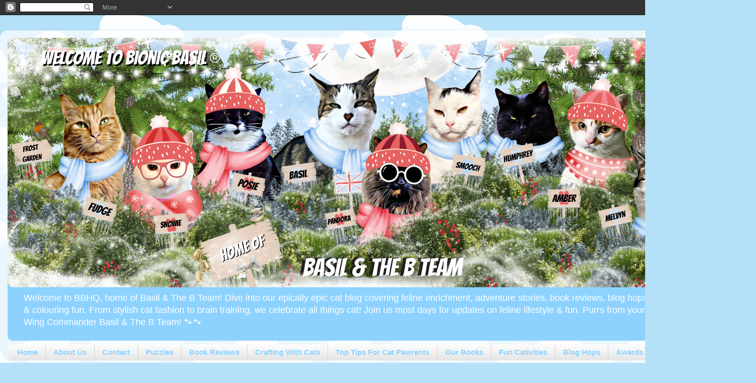

--- FILE ---
content_type: text/html; charset=UTF-8
request_url: https://bionicbasil.blogspot.com/2019/01/tuna-time-with-parsley-smooch-amber-and.html
body_size: 35286
content:
<!DOCTYPE html>
<html class='v2' dir='ltr' lang='en-GB' xmlns='http://www.w3.org/1999/xhtml' xmlns:b='http://www.google.com/2005/gml/b' xmlns:data='http://www.google.com/2005/gml/data' xmlns:expr='http://www.google.com/2005/gml/expr'>
<head>
<link href='https://www.blogger.com/static/v1/widgets/4128112664-css_bundle_v2.css' rel='stylesheet' type='text/css'/>
<meta content='width=1100' name='viewport'/>
<meta content='text/html; charset=UTF-8' http-equiv='Content-Type'/>
<meta content='blogger' name='generator'/>
<link href='https://bionicbasil.blogspot.com/favicon.ico' rel='icon' type='image/x-icon'/>
<link href='https://bionicbasil.blogspot.com/2019/01/tuna-time-with-parsley-smooch-amber-and.html' rel='canonical'/>
<link rel="alternate" type="application/atom+xml" title="Bionic Basil&#174; home of Basil and The B Team - Atom" href="https://bionicbasil.blogspot.com/feeds/posts/default" />
<link rel="alternate" type="application/rss+xml" title="Bionic Basil&#174; home of Basil and The B Team - RSS" href="https://bionicbasil.blogspot.com/feeds/posts/default?alt=rss" />
<link rel="service.post" type="application/atom+xml" title="Bionic Basil&#174; home of Basil and The B Team - Atom" href="https://www.blogger.com/feeds/76457820704070638/posts/default" />

<link rel="alternate" type="application/atom+xml" title="Bionic Basil&#174; home of Basil and The B Team - Atom" href="https://bionicbasil.blogspot.com/feeds/2249632848473367379/comments/default" />
<!--Can't find substitution for tag [blog.ieCssRetrofitLinks]-->
<link href='https://blogger.googleusercontent.com/img/b/R29vZ2xl/AVvXsEjV3m6TqRhrvjZsqbUmy7KA8A40iWczfWc4zpzZgTy2pSliJwQBWZe97gtqeWWZ1LFbLgHswaQJHvzm59EzAZUA8uJ2yfpaWh0kPHYvmarwjDZsIg6YGteZwHRsyn0Rp0dihSJn5pWapBk/s640/Winter+Pet+Parade+Header+2018+%2540BionicBasil.JPG' rel='image_src'/>
<meta content='https://bionicbasil.blogspot.com/2019/01/tuna-time-with-parsley-smooch-amber-and.html' property='og:url'/>
<meta content='Tuna Time with Parsley, Smooch, Amber and Fudge on The Pet Parade 285 with Dash Kitten, Us &amp; Barking from The Bayou' property='og:title'/>
<meta content='Cat blog sharing cat health, feline enrichment, cat product reviews, cat tips &amp; hacks, book reviews, cats crafts, colouring books &amp; all things cat' property='og:description'/>
<meta content='https://blogger.googleusercontent.com/img/b/R29vZ2xl/AVvXsEjV3m6TqRhrvjZsqbUmy7KA8A40iWczfWc4zpzZgTy2pSliJwQBWZe97gtqeWWZ1LFbLgHswaQJHvzm59EzAZUA8uJ2yfpaWh0kPHYvmarwjDZsIg6YGteZwHRsyn0Rp0dihSJn5pWapBk/w1200-h630-p-k-no-nu/Winter+Pet+Parade+Header+2018+%2540BionicBasil.JPG' property='og:image'/>
<meta content='A blog all about cats, cat life, cat health, living in a multicat home, offering lifetsyle tips for your cats including DIY projects for feline enrichment plus so much more' name='description'/>
<meta content='cats, cat blog, cat pictures, cat health, funny cat pictures, cat product reviews, cat books, cat toys, pets, cat care, multicat household' name='keywords'/>
<meta content='Cathrine Garnell' name='author'/>
<title>Bionic Basil&#174; home of Basil and The B Team: Tuna Time with Parsley, Smooch, Amber and Fudge on The Pet Parade 285 with Dash Kitten, Us & Barking from The Bayou</title>
<style type='text/css'>@font-face{font-family:'Unkempt';font-style:normal;font-weight:700;font-display:swap;src:url(//fonts.gstatic.com/s/unkempt/v22/2EbiL-Z2DFZue0DScTow5zK5qtxtX88.woff2)format('woff2');unicode-range:U+0000-00FF,U+0131,U+0152-0153,U+02BB-02BC,U+02C6,U+02DA,U+02DC,U+0304,U+0308,U+0329,U+2000-206F,U+20AC,U+2122,U+2191,U+2193,U+2212,U+2215,U+FEFF,U+FFFD;}@font-face{font-family:'Walter Turncoat';font-style:normal;font-weight:400;font-display:swap;src:url(//fonts.gstatic.com/s/walterturncoat/v24/snfys0Gs98ln43n0d-14ULoToe6LZxecYZVfqA.woff2)format('woff2');unicode-range:U+0000-00FF,U+0131,U+0152-0153,U+02BB-02BC,U+02C6,U+02DA,U+02DC,U+0304,U+0308,U+0329,U+2000-206F,U+20AC,U+2122,U+2191,U+2193,U+2212,U+2215,U+FEFF,U+FFFD;}</style>
<style id='page-skin-1' type='text/css'><!--
/*-----------------------------------------------
Blogger Template Style
Name:     Picture Window
Designer: Blogger
URL:      www.blogger.com
----------------------------------------------- */
/* Variable definitions
====================
<Variable name="keycolor" description="Main Color" type="color" default="#1a222a"/>
<Variable name="body.background" description="Body Background" type="background"
color="#e4e4e4" default="#111111 url(//themes.googleusercontent.com/image?id=1OACCYOE0-eoTRTfsBuX1NMN9nz599ufI1Jh0CggPFA_sK80AGkIr8pLtYRpNUKPmwtEa) repeat-x fixed top center"/>
<Group description="Page Text" selector="body">
<Variable name="body.font" description="Font" type="font"
default="normal normal 15px Arial, Tahoma, Helvetica, FreeSans, sans-serif"/>
<Variable name="body.text.color" description="Text Color" type="color" default="#333333"/>
</Group>
<Group description="Backgrounds" selector=".body-fauxcolumns-outer">
<Variable name="body.background.color" description="Outer Background" type="color" default="#296695"/>
<Variable name="header.background.color" description="Header Background" type="color" default="transparent"/>
<Variable name="post.background.color" description="Post Background" type="color" default="#ffffff"/>
</Group>
<Group description="Links" selector=".main-outer">
<Variable name="link.color" description="Link Color" type="color" default="#336699"/>
<Variable name="link.visited.color" description="Visited Color" type="color" default="#6699cc"/>
<Variable name="link.hover.color" description="Hover Color" type="color" default="#33aaff"/>
</Group>
<Group description="Blog Title" selector=".header h1">
<Variable name="header.font" description="Title Font" type="font"
default="normal normal 36px Arial, Tahoma, Helvetica, FreeSans, sans-serif"/>
<Variable name="header.text.color" description="Text Color" type="color" default="#ffffff" />
</Group>
<Group description="Tabs Text" selector=".tabs-inner .widget li a">
<Variable name="tabs.font" description="Font" type="font"
default="normal normal 15px Arial, Tahoma, Helvetica, FreeSans, sans-serif"/>
<Variable name="tabs.text.color" description="Text Color" type="color" default="#ffffff"/>
<Variable name="tabs.selected.text.color" description="Selected Color" type="color" default="#0c4078"/>
</Group>
<Group description="Tabs Background" selector=".tabs-outer .PageList">
<Variable name="tabs.background.color" description="Background Color" type="color" default="transparent"/>
<Variable name="tabs.selected.background.color" description="Selected Color" type="color" default="transparent"/>
<Variable name="tabs.separator.color" description="Separator Color" type="color" default="transparent"/>
</Group>
<Group description="Post Title" selector="h3.post-title, .comments h4">
<Variable name="post.title.font" description="Title Font" type="font"
default="normal normal 18px Arial, Tahoma, Helvetica, FreeSans, sans-serif"/>
</Group>
<Group description="Date Header" selector=".date-header">
<Variable name="date.header.color" description="Text Color" type="color" default="#000000"/>
</Group>
<Group description="Post" selector=".post">
<Variable name="post.footer.text.color" description="Footer Text Color" type="color" default="#999999"/>
<Variable name="post.border.color" description="Border Color" type="color" default="#dddddd"/>
</Group>
<Group description="Gadgets" selector="h2">
<Variable name="widget.title.font" description="Title Font" type="font"
default="bold normal 13px Arial, Tahoma, Helvetica, FreeSans, sans-serif"/>
<Variable name="widget.title.text.color" description="Title Color" type="color" default="#888888"/>
</Group>
<Group description="Footer" selector=".footer-outer">
<Variable name="footer.text.color" description="Text Color" type="color" default="#cccccc"/>
<Variable name="footer.widget.title.text.color" description="Gadget Title Color" type="color" default="#aaaaaa"/>
</Group>
<Group description="Footer Links" selector=".footer-outer">
<Variable name="footer.link.color" description="Link Color" type="color" default="#99ccee"/>
<Variable name="footer.link.visited.color" description="Visited Color" type="color" default="#77aaee"/>
<Variable name="footer.link.hover.color" description="Hover Color" type="color" default="#33aaff"/>
</Group>
<Variable name="content.margin" description="Content Margin Top" type="length" default="20px" min="0" max="100px"/>
<Variable name="content.padding" description="Content Padding" type="length" default="0" min="0" max="100px"/>
<Variable name="content.background" description="Content Background" type="background"
default="transparent none repeat scroll top left"/>
<Variable name="content.border.radius" description="Content Border Radius" type="length" default="0" min="0" max="100px"/>
<Variable name="content.shadow.spread" description="Content Shadow Spread" type="length" default="0" min="0" max="100px"/>
<Variable name="header.padding" description="Header Padding" type="length" default="0" min="0" max="100px"/>
<Variable name="header.background.gradient" description="Header Gradient" type="url"
default="none"/>
<Variable name="header.border.radius" description="Header Border Radius" type="length" default="0" min="0" max="100px"/>
<Variable name="main.border.radius.top" description="Main Border Radius" type="length" default="20px" min="0" max="100px"/>
<Variable name="footer.border.radius.top" description="Footer Border Radius Top" type="length" default="0" min="0" max="100px"/>
<Variable name="footer.border.radius.bottom" description="Footer Border Radius Bottom" type="length" default="20px" min="0" max="100px"/>
<Variable name="region.shadow.spread" description="Main and Footer Shadow Spread" type="length" default="3px" min="0" max="100px"/>
<Variable name="region.shadow.offset" description="Main and Footer Shadow Offset" type="length" default="1px" min="-50px" max="50px"/>
<Variable name="tabs.background.gradient" description="Tab Background Gradient" type="url" default="none"/>
<Variable name="tab.selected.background.gradient" description="Selected Tab Background" type="url"
default="url(https://resources.blogblog.com/blogblog/data/1kt/transparent/white80.png)"/>
<Variable name="tab.background" description="Tab Background" type="background"
default="transparent url(https://resources.blogblog.com/blogblog/data/1kt/transparent/black50.png) repeat scroll top left"/>
<Variable name="tab.border.radius" description="Tab Border Radius" type="length" default="10px" min="0" max="100px"/>
<Variable name="tab.first.border.radius" description="First Tab Border Radius" type="length" default="10px" min="0" max="100px"/>
<Variable name="tabs.border.radius" description="Tabs Border Radius" type="length" default="0" min="0" max="100px"/>
<Variable name="tabs.spacing" description="Tab Spacing" type="length" default=".25em" min="0" max="10em"/>
<Variable name="tabs.margin.bottom" description="Tab Margin Bottom" type="length" default="0" min="0" max="100px"/>
<Variable name="tabs.margin.sides" description="Tab Margin Sides" type="length" default="20px" min="0" max="100px"/>
<Variable name="main.background" description="Main Background" type="background"
default="transparent url(https://resources.blogblog.com/blogblog/data/1kt/transparent/white80.png) repeat scroll top left"/>
<Variable name="main.padding.sides" description="Main Padding Sides" type="length" default="20px" min="0" max="100px"/>
<Variable name="footer.background" description="Footer Background" type="background"
default="transparent url(https://resources.blogblog.com/blogblog/data/1kt/transparent/black50.png) repeat scroll top left"/>
<Variable name="post.margin.sides" description="Post Margin Sides" type="length" default="-20px" min="-50px" max="50px"/>
<Variable name="post.border.radius" description="Post Border Radius" type="length" default="5px" min="0" max="100px"/>
<Variable name="widget.title.text.transform" description="Widget Title Text Transform" type="string" default="uppercase"/>
<Variable name="mobile.background.overlay" description="Mobile Background Overlay" type="string"
default="transparent none repeat scroll top left"/>
<Variable name="startSide" description="Side where text starts in blog language" type="automatic" default="left"/>
<Variable name="endSide" description="Side where text ends in blog language" type="automatic" default="right"/>
*/
/* Content
----------------------------------------------- */
body {
font: normal normal 15px Arial, Tahoma, Helvetica, FreeSans, sans-serif;
color: #000000;
background: #B4E0F8 url(//themes.googleusercontent.com/image?id=1wLTWkU_6PD30roBJNfOzJkbDSVdh23FfYsvrDIfh8emJnpH0BAOKT4kTP4ytiOfdJE2g) repeat scroll top center /* Credit: Goldmund (http://www.istockphoto.com/portfolio/Goldmund?platform=blogger) */;
}
html body .region-inner {
min-width: 0;
max-width: 100%;
width: auto;
}
.content-outer {
font-size: 90%;
}
a:link {
text-decoration:none;
color: #0c4078;
}
a:visited {
text-decoration:none;
color: #ffa2e0;
}
a:hover {
text-decoration:underline;
color: #1a82f0;
}
.content-outer {
background: transparent url(//www.blogblog.com/1kt/transparent/white80.png) repeat scroll top left;
-moz-border-radius: 15px;
-webkit-border-radius: 15px;
-goog-ms-border-radius: 15px;
border-radius: 15px;
-moz-box-shadow: 0 0 3px rgba(0, 0, 0, .15);
-webkit-box-shadow: 0 0 3px rgba(0, 0, 0, .15);
-goog-ms-box-shadow: 0 0 3px rgba(0, 0, 0, .15);
box-shadow: 0 0 3px rgba(0, 0, 0, .15);
margin: 30px auto;
}
.content-inner {
padding: 15px;
}
/* Header
----------------------------------------------- */
.header-outer {
background: #8dd2ff url(//www.blogblog.com/1kt/transparent/header_gradient_shade.png) repeat-x scroll top left;
_background-image: none;
color: #ffffff;
-moz-border-radius: 10px;
-webkit-border-radius: 10px;
-goog-ms-border-radius: 10px;
border-radius: 10px;
}
.Header img, .Header #header-inner {
-moz-border-radius: 10px;
-webkit-border-radius: 10px;
-goog-ms-border-radius: 10px;
border-radius: 10px;
}
.header-inner .Header .titlewrapper,
.header-inner .Header .descriptionwrapper {
padding-left: 30px;
padding-right: 30px;
}
.Header h1 {
font: normal bold 42px Unkempt;
text-shadow: 1px 1px 3px rgba(0, 0, 0, 0.3);
}
.Header h1 a {
color: #ffffff;
}
.Header .description {
font-size: 130%;
}
/* Tabs
----------------------------------------------- */
.tabs-inner {
margin: .5em 0 0;
padding: 0;
}
.tabs-inner .section {
margin: 0;
}
.tabs-inner .widget ul {
padding: 0;
background: #fafafa url(//www.blogblog.com/1kt/transparent/tabs_gradient_shade.png) repeat scroll bottom;
-moz-border-radius: 10px;
-webkit-border-radius: 10px;
-goog-ms-border-radius: 10px;
border-radius: 10px;
}
.tabs-inner .widget li {
border: none;
}
.tabs-inner .widget li a {
display: inline-block;
padding: .5em 1em;
margin-right: 0;
color: #8dd2ff;
font: normal bold 15px Arial, Tahoma, Helvetica, FreeSans, sans-serif;
-moz-border-radius: 0 0 0 0;
-webkit-border-top-left-radius: 0;
-webkit-border-top-right-radius: 0;
-goog-ms-border-radius: 0 0 0 0;
border-radius: 0 0 0 0;
background: transparent none no-repeat scroll top left;
border-right: 1px solid #d4d4d4;
}
.tabs-inner .widget li:first-child a {
padding-left: 1.25em;
-moz-border-radius-topleft: 10px;
-moz-border-radius-bottomleft: 10px;
-webkit-border-top-left-radius: 10px;
-webkit-border-bottom-left-radius: 10px;
-goog-ms-border-top-left-radius: 10px;
-goog-ms-border-bottom-left-radius: 10px;
border-top-left-radius: 10px;
border-bottom-left-radius: 10px;
}
.tabs-inner .widget li.selected a,
.tabs-inner .widget li a:hover {
position: relative;
z-index: 1;
background: #ffffff url(//www.blogblog.com/1kt/transparent/tabs_gradient_shade.png) repeat scroll bottom;
color: #ffa2e0;
-moz-box-shadow: 0 0 0 rgba(0, 0, 0, .15);
-webkit-box-shadow: 0 0 0 rgba(0, 0, 0, .15);
-goog-ms-box-shadow: 0 0 0 rgba(0, 0, 0, .15);
box-shadow: 0 0 0 rgba(0, 0, 0, .15);
}
/* Headings
----------------------------------------------- */
h2 {
font: normal bold 14px Arial, Tahoma, Helvetica, FreeSans, sans-serif;
text-transform: uppercase;
color: #000000;
margin: .5em 0;
}
/* Main
----------------------------------------------- */
.main-outer {
background: transparent none repeat scroll top center;
-moz-border-radius: 0 0 0 0;
-webkit-border-top-left-radius: 0;
-webkit-border-top-right-radius: 0;
-webkit-border-bottom-left-radius: 0;
-webkit-border-bottom-right-radius: 0;
-goog-ms-border-radius: 0 0 0 0;
border-radius: 0 0 0 0;
-moz-box-shadow: 0 0 0 rgba(0, 0, 0, .15);
-webkit-box-shadow: 0 0 0 rgba(0, 0, 0, .15);
-goog-ms-box-shadow: 0 0 0 rgba(0, 0, 0, .15);
box-shadow: 0 0 0 rgba(0, 0, 0, .15);
}
.main-inner {
padding: 15px 5px 20px;
}
.main-inner .column-center-inner {
padding: 0 0;
}
.main-inner .column-left-inner {
padding-left: 0;
}
.main-inner .column-right-inner {
padding-right: 0;
}
/* Posts
----------------------------------------------- */
h3.post-title {
margin: 0;
font: normal bold 18px Walter Turncoat;
}
.comments h4 {
margin: 1em 0 0;
font: normal bold 18px Walter Turncoat;
}
.date-header span {
color: #000000;
}
.post-outer {
background-color: #ffffff;
border: solid 1px #e4e4e4;
-moz-border-radius: 10px;
-webkit-border-radius: 10px;
border-radius: 10px;
-goog-ms-border-radius: 10px;
padding: 15px 20px;
margin: 0 -20px 20px;
}
.post-body {
line-height: 1.4;
font-size: 110%;
position: relative;
}
.post-header {
margin: 0 0 1.5em;
color: #000000;
line-height: 1.6;
}
.post-footer {
margin: .5em 0 0;
color: #000000;
line-height: 1.6;
}
#blog-pager {
font-size: 140%
}
#comments .comment-author {
padding-top: 1.5em;
border-top: dashed 1px #ccc;
border-top: dashed 1px rgba(128, 128, 128, .5);
background-position: 0 1.5em;
}
#comments .comment-author:first-child {
padding-top: 0;
border-top: none;
}
.avatar-image-container {
margin: .2em 0 0;
}
/* Comments
----------------------------------------------- */
.comments .comments-content .icon.blog-author {
background-repeat: no-repeat;
background-image: url([data-uri]);
}
.comments .comments-content .loadmore a {
border-top: 1px solid #1a82f0;
border-bottom: 1px solid #1a82f0;
}
.comments .continue {
border-top: 2px solid #1a82f0;
}
/* Widgets
----------------------------------------------- */
.widget ul, .widget #ArchiveList ul.flat {
padding: 0;
list-style: none;
}
.widget ul li, .widget #ArchiveList ul.flat li {
border-top: dashed 1px #ccc;
border-top: dashed 1px rgba(128, 128, 128, .5);
}
.widget ul li:first-child, .widget #ArchiveList ul.flat li:first-child {
border-top: none;
}
.widget .post-body ul {
list-style: disc;
}
.widget .post-body ul li {
border: none;
}
/* Footer
----------------------------------------------- */
.footer-outer {
color:#f4f4f4;
background: transparent url(https://resources.blogblog.com/blogblog/data/1kt/transparent/black50.png) repeat scroll top left;
-moz-border-radius: 10px 10px 10px 10px;
-webkit-border-top-left-radius: 10px;
-webkit-border-top-right-radius: 10px;
-webkit-border-bottom-left-radius: 10px;
-webkit-border-bottom-right-radius: 10px;
-goog-ms-border-radius: 10px 10px 10px 10px;
border-radius: 10px 10px 10px 10px;
-moz-box-shadow: 0 0 0 rgba(0, 0, 0, .15);
-webkit-box-shadow: 0 0 0 rgba(0, 0, 0, .15);
-goog-ms-box-shadow: 0 0 0 rgba(0, 0, 0, .15);
box-shadow: 0 0 0 rgba(0, 0, 0, .15);
}
.footer-inner {
padding: 10px 5px 20px;
}
.footer-outer a {
color: #8dd2ff;
}
.footer-outer a:visited {
color: #0c4078;
}
.footer-outer a:hover {
color: #ffa2e0;
}
.footer-outer .widget h2 {
color: #ffffff;
}
/* Mobile
----------------------------------------------- */
html body.mobile {
height: auto;
}
html body.mobile {
min-height: 480px;
background-size: 100% auto;
}
.mobile .body-fauxcolumn-outer {
background: transparent none repeat scroll top left;
}
html .mobile .mobile-date-outer, html .mobile .blog-pager {
border-bottom: none;
background: transparent none repeat scroll top center;
margin-bottom: 10px;
}
.mobile .date-outer {
background: transparent none repeat scroll top center;
}
.mobile .header-outer, .mobile .main-outer,
.mobile .post-outer, .mobile .footer-outer {
-moz-border-radius: 0;
-webkit-border-radius: 0;
-goog-ms-border-radius: 0;
border-radius: 0;
}
.mobile .content-outer,
.mobile .main-outer,
.mobile .post-outer {
background: inherit;
border: none;
}
.mobile .content-outer {
font-size: 100%;
}
.mobile-link-button {
background-color: #0c4078;
}
.mobile-link-button a:link, .mobile-link-button a:visited {
color: #ffffff;
}
.mobile-index-contents {
color: #000000;
}
.mobile .tabs-inner .PageList .widget-content {
background: #ffffff url(//www.blogblog.com/1kt/transparent/tabs_gradient_shade.png) repeat scroll bottom;
color: #ffa2e0;
}
.mobile .tabs-inner .PageList .widget-content .pagelist-arrow {
border-left: 1px solid #d4d4d4;
}

--></style>
<style id='template-skin-1' type='text/css'><!--
body {
min-width: 1500px;
}
.content-outer, .content-fauxcolumn-outer, .region-inner {
min-width: 1500px;
max-width: 1500px;
_width: 1500px;
}
.main-inner .columns {
padding-left: 260px;
padding-right: 420px;
}
.main-inner .fauxcolumn-center-outer {
left: 260px;
right: 420px;
/* IE6 does not respect left and right together */
_width: expression(this.parentNode.offsetWidth -
parseInt("260px") -
parseInt("420px") + 'px');
}
.main-inner .fauxcolumn-left-outer {
width: 260px;
}
.main-inner .fauxcolumn-right-outer {
width: 420px;
}
.main-inner .column-left-outer {
width: 260px;
right: 100%;
margin-left: -260px;
}
.main-inner .column-right-outer {
width: 420px;
margin-right: -420px;
}
#layout {
min-width: 0;
}
#layout .content-outer {
min-width: 0;
width: 800px;
}
#layout .region-inner {
min-width: 0;
width: auto;
}
body#layout div.add_widget {
padding: 8px;
}
body#layout div.add_widget a {
margin-left: 32px;
}
--></style>
<style>
    body {background-image:url(\/\/themes.googleusercontent.com\/image?id=1wLTWkU_6PD30roBJNfOzJkbDSVdh23FfYsvrDIfh8emJnpH0BAOKT4kTP4ytiOfdJE2g);}
    
@media (max-width: 200px) { body {background-image:url(\/\/themes.googleusercontent.com\/image?id=1wLTWkU_6PD30roBJNfOzJkbDSVdh23FfYsvrDIfh8emJnpH0BAOKT4kTP4ytiOfdJE2g&options=w200);}}
@media (max-width: 400px) and (min-width: 201px) { body {background-image:url(\/\/themes.googleusercontent.com\/image?id=1wLTWkU_6PD30roBJNfOzJkbDSVdh23FfYsvrDIfh8emJnpH0BAOKT4kTP4ytiOfdJE2g&options=w400);}}
@media (max-width: 800px) and (min-width: 401px) { body {background-image:url(\/\/themes.googleusercontent.com\/image?id=1wLTWkU_6PD30roBJNfOzJkbDSVdh23FfYsvrDIfh8emJnpH0BAOKT4kTP4ytiOfdJE2g&options=w800);}}
@media (max-width: 1200px) and (min-width: 801px) { body {background-image:url(\/\/themes.googleusercontent.com\/image?id=1wLTWkU_6PD30roBJNfOzJkbDSVdh23FfYsvrDIfh8emJnpH0BAOKT4kTP4ytiOfdJE2g&options=w1200);}}
/* Last tag covers anything over one higher than the previous max-size cap. */
@media (min-width: 1201px) { body {background-image:url(\/\/themes.googleusercontent.com\/image?id=1wLTWkU_6PD30roBJNfOzJkbDSVdh23FfYsvrDIfh8emJnpH0BAOKT4kTP4ytiOfdJE2g&options=w1600);}}
  </style>
<link href='https://www.blogger.com/dyn-css/authorization.css?targetBlogID=76457820704070638&amp;zx=e51eeaf1-6a12-4f40-b207-7f35ec3bb36e' media='none' onload='if(media!=&#39;all&#39;)media=&#39;all&#39;' rel='stylesheet'/><noscript><link href='https://www.blogger.com/dyn-css/authorization.css?targetBlogID=76457820704070638&amp;zx=e51eeaf1-6a12-4f40-b207-7f35ec3bb36e' rel='stylesheet'/></noscript>
<meta name='google-adsense-platform-account' content='ca-host-pub-1556223355139109'/>
<meta name='google-adsense-platform-domain' content='blogspot.com'/>

<script async src="https://pagead2.googlesyndication.com/pagead/js/adsbygoogle.js?client=ca-pub-9736683062580128&host=ca-host-pub-1556223355139109" crossorigin="anonymous"></script>

<!-- data-ad-client=ca-pub-9736683062580128 -->

</head>
<body class='loading'>
<div class='navbar section' id='navbar' name='Navbar'><div class='widget Navbar' data-version='1' id='Navbar1'><script type="text/javascript">
    function setAttributeOnload(object, attribute, val) {
      if(window.addEventListener) {
        window.addEventListener('load',
          function(){ object[attribute] = val; }, false);
      } else {
        window.attachEvent('onload', function(){ object[attribute] = val; });
      }
    }
  </script>
<div id="navbar-iframe-container"></div>
<script type="text/javascript" src="https://apis.google.com/js/platform.js"></script>
<script type="text/javascript">
      gapi.load("gapi.iframes:gapi.iframes.style.bubble", function() {
        if (gapi.iframes && gapi.iframes.getContext) {
          gapi.iframes.getContext().openChild({
              url: 'https://www.blogger.com/navbar/76457820704070638?po\x3d2249632848473367379\x26origin\x3dhttps://bionicbasil.blogspot.com',
              where: document.getElementById("navbar-iframe-container"),
              id: "navbar-iframe"
          });
        }
      });
    </script><script type="text/javascript">
(function() {
var script = document.createElement('script');
script.type = 'text/javascript';
script.src = '//pagead2.googlesyndication.com/pagead/js/google_top_exp.js';
var head = document.getElementsByTagName('head')[0];
if (head) {
head.appendChild(script);
}})();
</script>
</div></div>
<div class='body-fauxcolumns'>
<div class='fauxcolumn-outer body-fauxcolumn-outer'>
<div class='cap-top'>
<div class='cap-left'></div>
<div class='cap-right'></div>
</div>
<div class='fauxborder-left'>
<div class='fauxborder-right'></div>
<div class='fauxcolumn-inner'>
</div>
</div>
<div class='cap-bottom'>
<div class='cap-left'></div>
<div class='cap-right'></div>
</div>
</div>
</div>
<div class='content'>
<div class='content-fauxcolumns'>
<div class='fauxcolumn-outer content-fauxcolumn-outer'>
<div class='cap-top'>
<div class='cap-left'></div>
<div class='cap-right'></div>
</div>
<div class='fauxborder-left'>
<div class='fauxborder-right'></div>
<div class='fauxcolumn-inner'>
</div>
</div>
<div class='cap-bottom'>
<div class='cap-left'></div>
<div class='cap-right'></div>
</div>
</div>
</div>
<div class='content-outer'>
<div class='content-cap-top cap-top'>
<div class='cap-left'></div>
<div class='cap-right'></div>
</div>
<div class='fauxborder-left content-fauxborder-left'>
<div class='fauxborder-right content-fauxborder-right'></div>
<div class='content-inner'>
<header>
<div class='header-outer'>
<div class='header-cap-top cap-top'>
<div class='cap-left'></div>
<div class='cap-right'></div>
</div>
<div class='fauxborder-left header-fauxborder-left'>
<div class='fauxborder-right header-fauxborder-right'></div>
<div class='region-inner header-inner'>
<div class='header section' id='header' name='Header'><div class='widget Header' data-version='1' id='Header1'>
<div id='header-inner'>
<a href='https://bionicbasil.blogspot.com/' style='display: block'>
<img alt='Bionic Basil® home of Basil and The B Team' height='495px; ' id='Header1_headerimg' src='https://blogger.googleusercontent.com/img/a/AVvXsEgNjmE69fte3hgrElclKXN7O04-FKjsMp03iP0fLgDUeW21-YqhadwrV_MIFiEOO8PRflI502i3zUUyJOAOFMYkl8jKRIJ1BSjKqeJk3Vu8RzL2N9oKJIVOjam9mwVjZLYluzDv_cZmWgKMpQfxHBpHzDPuyDAATyowwk3Itq9368fL2zvVC1UrjGGh86M=s1487' style='display: block' width='1487px; '/>
</a>
<div class='descriptionwrapper'>
<p class='description'><span>Welcome to BBHQ, home of Basil &amp; The B Team! Dive into our epically epic cat blog covering feline enrichment, adventure stories, book reviews, blog hops, cat hacks, crafting &amp; colouring fun. From stylish cat fashion to brain training, we celebrate all things cat! Join us most days for updates on feline lifestyle &amp; fun. Purrs from your furbulous hosts, Wing Commander Basil &amp; The B Team! 🐾🐾</span></p>
</div>
</div>
</div></div>
</div>
</div>
<div class='header-cap-bottom cap-bottom'>
<div class='cap-left'></div>
<div class='cap-right'></div>
</div>
</div>
</header>
<div class='tabs-outer'>
<div class='tabs-cap-top cap-top'>
<div class='cap-left'></div>
<div class='cap-right'></div>
</div>
<div class='fauxborder-left tabs-fauxborder-left'>
<div class='fauxborder-right tabs-fauxborder-right'></div>
<div class='region-inner tabs-inner'>
<div class='tabs section' id='crosscol' name='Cross-column'><div class='widget PageList' data-version='1' id='PageList1'>
<h2>Pages</h2>
<div class='widget-content'>
<ul>
<li>
<a href='https://bionicbasil.blogspot.com/'>Home</a>
</li>
<li>
<a href='https://bionicbasil.blogspot.com/p/about-us.html'>About Us</a>
</li>
<li>
<a href='https://bionicbasil.blogspot.com/p/con.html'>Contact</a>
</li>
<li>
<a href='https://bionicbasil.blogspot.com/p/puzzle-page.html'>Puzzles</a>
</li>
<li>
<a href='https://bionicbasil.blogspot.com/p/ambers-book-reviews-page.html'>Book Reviews</a>
</li>
<li>
<a href='https://bionicbasil.blogspot.com/p/crafting-with-cats.html'>Crafting With Cats</a>
</li>
<li>
<a href='https://bionicbasil.blogspot.com/p/top-tips-for-cat-pawrents-banner.html'>Top Tips For Cat Pawrents </a>
</li>
<li>
<a href='https://bionicbasil.blogspot.com/p/basil-bionic-cat-books.html'>Our Books</a>
</li>
<li>
<a href='https://bionicbasil.blogspot.com/p/free-lockdown-activities.html'>Fun Cativities</a>
</li>
<li>
<a href='https://bionicbasil.blogspot.com/p/weekly-blog-hops_10.html'>Blog Hops</a>
</li>
<li>
<a href='https://bionicbasil.blogspot.com/p/our-awards.html'>Awards</a>
</li>
<li>
<a href='https://bionicbasil.blogspot.com/p/shop.html'>BBHQ Shop</a>
</li>
</ul>
<div class='clear'></div>
</div>
</div></div>
<div class='tabs no-items section' id='crosscol-overflow' name='Cross-Column 2'></div>
</div>
</div>
<div class='tabs-cap-bottom cap-bottom'>
<div class='cap-left'></div>
<div class='cap-right'></div>
</div>
</div>
<div class='main-outer'>
<div class='main-cap-top cap-top'>
<div class='cap-left'></div>
<div class='cap-right'></div>
</div>
<div class='fauxborder-left main-fauxborder-left'>
<div class='fauxborder-right main-fauxborder-right'></div>
<div class='region-inner main-inner'>
<div class='columns fauxcolumns'>
<div class='fauxcolumn-outer fauxcolumn-center-outer'>
<div class='cap-top'>
<div class='cap-left'></div>
<div class='cap-right'></div>
</div>
<div class='fauxborder-left'>
<div class='fauxborder-right'></div>
<div class='fauxcolumn-inner'>
</div>
</div>
<div class='cap-bottom'>
<div class='cap-left'></div>
<div class='cap-right'></div>
</div>
</div>
<div class='fauxcolumn-outer fauxcolumn-left-outer'>
<div class='cap-top'>
<div class='cap-left'></div>
<div class='cap-right'></div>
</div>
<div class='fauxborder-left'>
<div class='fauxborder-right'></div>
<div class='fauxcolumn-inner'>
</div>
</div>
<div class='cap-bottom'>
<div class='cap-left'></div>
<div class='cap-right'></div>
</div>
</div>
<div class='fauxcolumn-outer fauxcolumn-right-outer'>
<div class='cap-top'>
<div class='cap-left'></div>
<div class='cap-right'></div>
</div>
<div class='fauxborder-left'>
<div class='fauxborder-right'></div>
<div class='fauxcolumn-inner'>
</div>
</div>
<div class='cap-bottom'>
<div class='cap-left'></div>
<div class='cap-right'></div>
</div>
</div>
<!-- corrects IE6 width calculation -->
<div class='columns-inner'>
<div class='column-center-outer'>
<div class='column-center-inner'>
<div class='main section' id='main' name='Main'><div class='widget Blog' data-version='1' id='Blog1'>
<div class='blog-posts hfeed'>

          <div class="date-outer">
        
<h2 class='date-header'><span>Wednesday, 30 January 2019</span></h2>

          <div class="date-posts">
        
<div class='post-outer'>
<div class='post hentry uncustomized-post-template' itemprop='blogPost' itemscope='itemscope' itemtype='http://schema.org/BlogPosting'>
<meta content='https://blogger.googleusercontent.com/img/b/R29vZ2xl/AVvXsEjV3m6TqRhrvjZsqbUmy7KA8A40iWczfWc4zpzZgTy2pSliJwQBWZe97gtqeWWZ1LFbLgHswaQJHvzm59EzAZUA8uJ2yfpaWh0kPHYvmarwjDZsIg6YGteZwHRsyn0Rp0dihSJn5pWapBk/s640/Winter+Pet+Parade+Header+2018+%2540BionicBasil.JPG' itemprop='image_url'/>
<meta content='76457820704070638' itemprop='blogId'/>
<meta content='2249632848473367379' itemprop='postId'/>
<a name='2249632848473367379'></a>
<h3 class='post-title entry-title' itemprop='name'>
Tuna Time with Parsley, Smooch, Amber and Fudge on The Pet Parade 285 with Dash Kitten, Us & Barking from The Bayou
</h3>
<div class='post-header'>
<div class='post-header-line-1'></div>
</div>
<div class='post-body entry-content' id='post-body-2249632848473367379' itemprop='description articleBody'>
<div class="separator" style="clear: both; text-align: center;">
<a href="https://blogger.googleusercontent.com/img/b/R29vZ2xl/AVvXsEjV3m6TqRhrvjZsqbUmy7KA8A40iWczfWc4zpzZgTy2pSliJwQBWZe97gtqeWWZ1LFbLgHswaQJHvzm59EzAZUA8uJ2yfpaWh0kPHYvmarwjDZsIg6YGteZwHRsyn0Rp0dihSJn5pWapBk/s1600/Winter+Pet+Parade+Header+2018+%2540BionicBasil.JPG" imageanchor="1" style="margin-left: 1em; margin-right: 1em;"><img border="0" data-original-height="188" data-original-width="695" height="172" src="https://blogger.googleusercontent.com/img/b/R29vZ2xl/AVvXsEjV3m6TqRhrvjZsqbUmy7KA8A40iWczfWc4zpzZgTy2pSliJwQBWZe97gtqeWWZ1LFbLgHswaQJHvzm59EzAZUA8uJ2yfpaWh0kPHYvmarwjDZsIg6YGteZwHRsyn0Rp0dihSJn5pWapBk/s640/Winter+Pet+Parade+Header+2018+%2540BionicBasil.JPG" width="640" /></a></div>
<div style="text-align: center;">
<img height="65" src="https://blogger.googleusercontent.com/img/b/R29vZ2xl/AVvXsEgIUrm-qLgD4gwvUJUM21F2oR_UPaT4Dj0ftuKW9t7SN_a0e2aGAGQP9yhmIVxkeRYF1RLMX6TB3VI655VGYODzkfW3XfwFsUMGqcDNzlleaBjpcnxPgxIVVeui5JvTVFAQOtyJU0C19FSA/s640/Snow+banner.JPG" width="640" /></div>
<div class="separator" style="clear: both; text-align: center;">
<a href="https://blogger.googleusercontent.com/img/b/R29vZ2xl/AVvXsEgNkhFGkVZfo8xqrQNr6VJSLMS5uLzcpk38sOkoBp7iYJBhyphenhyphenSn6FxuIGq44HORBhEnED7TIbbnfIJT60_8HV-pp5_PFmFJ3MY8Wao3ICoPMlc6bFJX0K1nuRuw1mshKEvjFlx43gr6ggXU/s1600/The+Pet+Parade+Winter+Banner+2018.jpg" imageanchor="1" style="margin-left: 1em; margin-right: 1em;"><img border="0" data-original-height="1131" data-original-width="1600" height="452" src="https://blogger.googleusercontent.com/img/b/R29vZ2xl/AVvXsEgNkhFGkVZfo8xqrQNr6VJSLMS5uLzcpk38sOkoBp7iYJBhyphenhyphenSn6FxuIGq44HORBhEnED7TIbbnfIJT60_8HV-pp5_PFmFJ3MY8Wao3ICoPMlc6bFJX0K1nuRuw1mshKEvjFlx43gr6ggXU/s640/The+Pet+Parade+Winter+Banner+2018.jpg" width="640" /></a></div>
<div style="text-align: center;">
<img height="65" src="https://blogger.googleusercontent.com/img/b/R29vZ2xl/AVvXsEgIUrm-qLgD4gwvUJUM21F2oR_UPaT4Dj0ftuKW9t7SN_a0e2aGAGQP9yhmIVxkeRYF1RLMX6TB3VI655VGYODzkfW3XfwFsUMGqcDNzlleaBjpcnxPgxIVVeui5JvTVFAQOtyJU0C19FSA/s640/Snow+banner.JPG" width="640" /></div>
<div style="text-align: center;">
<div style="background-color: white; font-family: Arial, Tahoma, Helvetica, FreeSans, sans-serif;">
<span style="font-family: &quot;arial&quot; , &quot;helvetica&quot; , sans-serif;"><br /></span></div>
<div style="background-color: white; font-family: Arial, Tahoma, Helvetica, FreeSans, sans-serif;">
<span style="font-family: &quot;arial&quot; , &quot;helvetica&quot; , sans-serif;">Wednesday Greetings Fabulous Furriends</span></div>
<div style="background-color: white;">
<div class="separator" style="clear: both; font-family: Arial, Tahoma, Helvetica, FreeSans, sans-serif;">
<span style="font-family: &quot;arial&quot; , &quot;helvetica&quot; , sans-serif;"><br /></span></div>
<div class="" style="clear: both; font-family: Arial, Tahoma, Helvetica, FreeSans, sans-serif;">
<span style="font-family: &quot;arial&quot; , &quot;helvetica&quot; , sans-serif;">Welcome to The Pet Parade and our weekly news round-up!</span></div>
<div class="" style="clear: both; font-family: Arial, Tahoma, Helvetica, FreeSans, sans-serif;">
<span style="font-family: &quot;arial&quot; , &quot;helvetica&quot; , sans-serif;"><br /></span></div>
<div class="" style="clear: both; font-family: Arial, Tahoma, Helvetica, FreeSans, sans-serif;">
<span style="font-family: &quot;arial&quot; , &quot;helvetica&quot; , sans-serif;">This weeks highlight was...&nbsp;</span></div>
<div class="" style="clear: both; font-family: Arial, Tahoma, Helvetica, FreeSans, sans-serif;">
<span style="font-family: &quot;arial&quot; , &quot;helvetica&quot; , sans-serif;"><br /></span></div>
<div class="" style="clear: both;">
<span style="font-family: &quot;arial&quot; , &quot;helvetica&quot; , sans-serif;">Tuna Time with Parsley, Smooch, Amber and Fudge!</span></div>
</div>
</div>
<div style="text-align: center;">
<br /></div>
<div style="text-align: center;">
<div class="separator" style="clear: both; text-align: center;">
<a href="https://blogger.googleusercontent.com/img/b/R29vZ2xl/AVvXsEi8PUnJgewDqLADtRVZR9ujBAr063EL4FeD4opsTco0z8k2bqH0FRlg5oZ6ZOIWneGIiBkP3FEH40oG7IRUnvkDPIB7sEmDuLy6EqLKxhLPXLJaXgLT7cKLci-o7f806T79vmfiYTk5-10/s1600/Tuna+Time+with+Parsley%252C+Smooch%252C+Amber+and+Fudge+%2540BionicBasil.JPG" imageanchor="1" style="margin-left: 1em; margin-right: 1em;"><img alt="Tuna Time with Parsley, Smooch, Amber and Fudge @BionicBasil four cats having tuna in springwater" border="0" data-original-height="1600" data-original-width="1217" height="640" src="https://blogger.googleusercontent.com/img/b/R29vZ2xl/AVvXsEi8PUnJgewDqLADtRVZR9ujBAr063EL4FeD4opsTco0z8k2bqH0FRlg5oZ6ZOIWneGIiBkP3FEH40oG7IRUnvkDPIB7sEmDuLy6EqLKxhLPXLJaXgLT7cKLci-o7f806T79vmfiYTk5-10/s640/Tuna+Time+with+Parsley%252C+Smooch%252C+Amber+and+Fudge+%2540BionicBasil.JPG" title="Tuna Time with Parsley, Smooch, Amber and Fudge @BionicBasil" width="486" /></a></div>
<br />
Then Parsley decided he needed a bit of fresh air and exercise, so he braved the elements and went fur a quick walk.<br />
<br />
<div class="separator" style="clear: both; text-align: center;">
<a href="https://blogger.googleusercontent.com/img/b/R29vZ2xl/AVvXsEgTMpA6woABJONLuzrQkXexsAh-7a61GxmjTEo2zmt3mOIo2xu5DKV9MXnVs63Pz2jGnkg6Z3GKbpbkGjiwWEI2ATaRMMchHeS_E7TErfeMXiZhklwdc3xpvYNmApfKtNvFRCiXN6QpuPQ/s1600/parsley+braving+the+elements+%2540BionicBasil.JPG" imageanchor="1" style="margin-left: 1em; margin-right: 1em;"><img border="0" data-original-height="1600" data-original-width="1219" height="640" src="https://blogger.googleusercontent.com/img/b/R29vZ2xl/AVvXsEgTMpA6woABJONLuzrQkXexsAh-7a61GxmjTEo2zmt3mOIo2xu5DKV9MXnVs63Pz2jGnkg6Z3GKbpbkGjiwWEI2ATaRMMchHeS_E7TErfeMXiZhklwdc3xpvYNmApfKtNvFRCiXN6QpuPQ/s640/parsley+braving+the+elements+%2540BionicBasil.JPG" width="486" /></a></div>
<br /></div>
<div style="text-align: center;">
Although it looked quite sunny yesterday morning, it was bitterly cold, so he didn't stay out fur long and was soon back in front of the fire!<br />
<br />
And mew know what I have to say to the cold weather, BEETLE OFF and Where's Spring?&nbsp; MOL</div>
<div style="text-align: center;">
<img src="https://blogger.googleusercontent.com/img/b/R29vZ2xl/AVvXsEj6fuV0L7JZu8Zi2IHevAbj8W9Cje_38DALuJwoDq6xtBe-0X3F3Z281gJgNW2JVx5v_y4Kk8Sx10vuie-K7iOHqUvU43H3nsGmsfAB6ypoz3MgxK3FrRGiogLoXI5AwQpmN_f1XEIrXVMK/s200/Snowman+banner.JPG" /></div>
<div style="text-align: center;">
<br /></div>
<div style="font-family: arial, tahoma, helvetica, freesans, sans-serif; text-align: center;">
<span style="font-family: &quot;arial&quot; , &quot;helvetica&quot; , sans-serif;">If mew've missed any of the posts offur the last week, here's the catch up links:</span></div>
<div style="font-family: arial, tahoma, helvetica, freesans, sans-serif; text-align: center;">
<br />
<div align="center" class="MsoNormal" style="line-height: normal; margin-bottom: 0.0001pt;">
<span style="color: #3d85c6; font-family: &quot;Arial&quot;,&quot;sans-serif&quot;; font-size: 12.0pt; mso-fareast-font-family: &quot;Times New Roman&quot;; mso-fareast-language: EN-GB;"><span style="color: blue;"><a href="https://bionicbasil.blogspot.com/2019/01/colouring-with-cats-77-getting-your-om.html">
Colouring with Cats #77 ~ Getting Your OM on with Mandalas on Mondays</a></span></span></div>
<div align="center" class="MsoNormal" style="line-height: normal; margin-bottom: 0.0001pt;">
<br /></div>
<div align="center" class="MsoNormal" style="background: white; line-height: normal; margin-bottom: 0.0001pt;">
<span style="font-family: Arial, sans-serif; font-size: 12pt;"><span style="color: blue;"><a href="https://bionicbasil.blogspot.com/2019/01/pandoras-floofy-selfie-on-sundays-on.html">Pandora's Floofy Selfie</a></span></span></div>
<div align="center" class="MsoNormal" style="line-height: normal; margin-bottom: 0.0001pt;">
<br /></div>
<div align="center" class="MsoNormal" style="line-height: normal; margin-bottom: 0.0001pt;">
<span style="color: #3d85c6; font-family: &quot;Arial&quot;,&quot;sans-serif&quot;; font-size: 12.0pt; mso-fareast-font-family: &quot;Times New Roman&quot;; mso-fareast-language: EN-GB;"><span style="color: blue;"><a href="https://bionicbasil.blogspot.com/2019/01/feline-fiction-on-fridays-89-at-ambers.html">Feline Fiction on Fridays #89 at Amber's Library</a></span></span></div>
<div align="center" class="MsoNormal" style="line-height: normal; margin-bottom: 0.0001pt;">
<br /></div>
<div align="center" class="MsoNormal" style="line-height: normal; margin-bottom: 0.0001pt;">
<span style="background-color: white; color: blue; font-family: Arial, sans-serif; font-size: 12pt;"><a href="https://bionicbasil.blogspot.com/2019/01/time-to-give-those-little-grey-cells_24.html" style="background-color: white; font-family: Arial, sans-serif; font-size: 12pt;">Brain Training with Professor Basil P.H.D. #52&nbsp;</a></span></div>
<br /></div>
<div style="font-family: arial, tahoma, helvetica, freesans, sans-serif; text-align: center;">
<b><i><span style="font-family: &quot;arial&quot; , &quot;helvetica&quot; , sans-serif;">And if mew still need some more entertainment, get our free mandala colouring books below:</span></i></b></div>
<div style="font-family: arial, tahoma, helvetica, freesans, sans-serif; text-align: center;">
<div style="line-height: 15.6pt; margin: 0in 0in 0pt;">
<div>
<span style="font-family: &quot;arial&quot; , &quot;helvetica&quot; , sans-serif;"><br /></span></div>
<div>
<a href="https://goo.gl/ytM1rT" style="text-decoration-line: none;" target="_blank"><span style="font-family: &quot;arial&quot; , &quot;helvetica&quot; , sans-serif;"><span style="color: #3d85c6;">Colouring with Cats Book I&nbsp;</span></span></a></div>
</div>
<div style="line-height: 15.6pt; margin: 0in 0in 0pt;">
<div>
<span style="font-family: &quot;arial&quot; , &quot;helvetica&quot; , sans-serif;"><span style="color: #3d85c6;"><br /></span></span></div>
<div>
<span style="font-family: &quot;arial&quot; , &quot;helvetica&quot; , sans-serif;"><span style="color: #3d85c6;"><a href="https://goo.gl/vVfd8d" style="text-decoration-line: none;" target="_blank"><span style="color: #3d85c6;">Colouring With Cats Book&nbsp;II ~ Easy Mandala's</span></a><br /><br /><a href="https://drive.google.com/file/d/1HCK3jHs9mdXeVHohOyuveFMgnoJNAUTR/view" style="text-decoration-line: none;" target="_blank"><span style="color: #3d85c6;">Colouring With&nbsp;Cats Book III</span></a></span></span></div>
</div>
<div>
<br /></div>
<div>
<div style="background-color: white;">
<span style="font-family: &quot;arial&quot; , &quot;helvetica&quot; , sans-serif;">I'll be here tomorrow with another Brain Training session and Amber will be here on Friday with a funny book she can't wait to share with mew all, so do stop by and we hope to see mew then!&nbsp;</span></div>
<br /><span style="font-family: &quot;arial&quot; , &quot;helvetica&quot; , sans-serif;"></span>
<div style="background-color: white;">
<span style="font-family: &quot;arial&quot; , &quot;helvetica&quot; , sans-serif;">Bestest purrs</span><br />
<span style="font-family: &quot;arial&quot; , &quot;helvetica&quot; , sans-serif;"><br />Wing Commander Basil &amp; The B Team xox</span></div>
</div>
</div>
<div style="text-align: center;">
<br /></div>
<div style="text-align: center;">
<img src="https://blogger.googleusercontent.com/img/b/R29vZ2xl/AVvXsEgIUrm-qLgD4gwvUJUM21F2oR_UPaT4Dj0ftuKW9t7SN_a0e2aGAGQP9yhmIVxkeRYF1RLMX6TB3VI655VGYODzkfW3XfwFsUMGqcDNzlleaBjpcnxPgxIVVeui5JvTVFAQOtyJU0C19FSA/s400/Snow+banner.JPG" /></div>
<div style="font-family: arial, tahoma, helvetica, freesans, sans-serif; font-size: 14.85px; text-align: center;">
<b><i><span style="font-size: medium;"><br /></span></i></b></div>
<div style="font-family: arial, tahoma, helvetica, freesans, sans-serif; text-align: center;">
<b><i><span style="font-size: large;">Now let's HOP on...&nbsp;</span></i></b><br />
<b style="font-size: 14.85px;"><i><span style="font-size: xx-small;"><br /></span></i></b><span style="font-size: 14.85px; font-size: 14.85px;"></span><span style="font-size: 14.85px;"><img height="529" src="https://blogger.googleusercontent.com/img/b/R29vZ2xl/AVvXsEi_s4DIXHefPeZE_46MBb25InaksQ11tvR7D9ogtoDnEAZBanp_svidBN1BXvhdLq9couKv6lSGh87bHGx8qPYf-R-Uoi3AtEnfxMeL7Kp6s5M9udFM2uBYoSkisv7uM0pnyBaCq3Qlci7h/s640/The+NEW+Pet+Parade+Banner++Aug+2018.JPG" style="font-size: 14.85px;" width="640" /></span></div>
<h2 style="font-family: arial, tahoma, helvetica, freesans, sans-serif; font-stretch: normal; font-variant-east-asian: normal; font-variant-numeric: normal; line-height: normal; margin: 0.5em 0px; position: relative; text-align: center; text-transform: uppercase;">
<span style="color: #6fa8dc; font-size: x-large;"><span style="font-family: &quot;arial&quot; , &quot;helvetica&quot; , sans-serif;">&#10084;</span></span></h2>
<div style="font-family: arial, tahoma, helvetica, freesans, sans-serif; text-align: center;">
<b><span style="font-family: &quot;arial&quot; , &quot;helvetica&quot; , sans-serif;"><span style="font-size: large;">Go visit our pawesome host</span></span></b></div>
<div style="font-family: arial, tahoma, helvetica, freesans, sans-serif; text-align: center;">
<b><span style="font-family: &quot;arial&quot; , &quot;helvetica&quot; , sans-serif;"><span style="font-size: large;"><br /></span></span></b></div>
<div style="font-family: arial, tahoma, helvetica, freesans, sans-serif; text-align: center;">
<a href="http://www.dashkitten.com/" style="text-decoration-line: none;" target="_blank"><span style="font-family: &quot;arial&quot; , &quot;helvetica&quot; , sans-serif;"><b><span style="color: #0b5394; font-size: large;">The Dash Kitten Crew</span></b></span></a></div>
<div style="font-family: arial, tahoma, helvetica, freesans, sans-serif; text-align: center;">
<b><span style="font-family: &quot;arial&quot; , &quot;helvetica&quot; , sans-serif;"><span style="font-size: large;"><br /></span></span></b></div>
<div style="font-family: arial, tahoma, helvetica, freesans, sans-serif; text-align: center;">
<b style="font-family: arial, helvetica, sans-serif;"><span style="font-size: large;">&nbsp;&amp; Co Host</span></b></div>
<div style="font-family: arial, tahoma, helvetica, freesans, sans-serif; text-align: center;">
<b style="color: red; font-family: arial, helvetica, sans-serif;"><span style="font-size: large;"><br /></span></b></div>
<div style="font-family: arial, tahoma, helvetica, freesans, sans-serif; text-align: center;">
<b style="font-family: arial, helvetica, sans-serif;"><a href="http://www.mkclinton.com/" style="text-decoration-line: none;" target="_blank"><span style="color: #0b5394; font-size: large;">Barking From The Bayou</span></a></b></div>
<h2 style="font-family: arial, tahoma, helvetica, freesans, sans-serif; font-stretch: normal; font-variant-east-asian: normal; font-variant-numeric: normal; line-height: normal; margin: 0.5em 0px; position: relative; text-align: center; text-transform: uppercase;">
<span style="color: #6fa8dc; font-size: x-large;"><span style="font-family: &quot;arial&quot; , &quot;helvetica&quot; , sans-serif;">&#10084;</span></span></h2>
<div style="text-align: center;">
<img src="https://blogger.googleusercontent.com/img/b/R29vZ2xl/AVvXsEgIUrm-qLgD4gwvUJUM21F2oR_UPaT4Dj0ftuKW9t7SN_a0e2aGAGQP9yhmIVxkeRYF1RLMX6TB3VI655VGYODzkfW3XfwFsUMGqcDNzlleaBjpcnxPgxIVVeui5JvTVFAQOtyJU0C19FSA/s400/Snow+banner.JPG" /></div>
<div style="text-align: center;">
<br /></div>
<div style="text-align: center;">
<div id="preview-12Jan2019b" style="border: 2px solid #bbb; color: #bbbbbb; text-align: center;">
<b>Mister Linky's Magical Widgets -- Thumb-Linky widget will appear right here!</b><br />
This preview will disappear when the widget is displayed on your site.<br />
If this widget does not appear, <a href="https://www.blenza.com/linkies/links.php?owner=DashKitten&amp;postid=12Jan2019b">click here</a> to display it.</div>
<script src="//www.blenza.com/linkies/thumblink.php?owner=DashKitten&amp;postid=12Jan2019b&amp;meme=12948" type="text/javascript"></script></div>
<div style="text-align: center;">
<br /></div>
<div style="text-align: center;">
<img src="https://blogger.googleusercontent.com/img/b/R29vZ2xl/AVvXsEgIUrm-qLgD4gwvUJUM21F2oR_UPaT4Dj0ftuKW9t7SN_a0e2aGAGQP9yhmIVxkeRYF1RLMX6TB3VI655VGYODzkfW3XfwFsUMGqcDNzlleaBjpcnxPgxIVVeui5JvTVFAQOtyJU0C19FSA/s400/Snow+banner.JPG" /></div>
<div style="text-align: center;">
<br /></div>
<div style="text-align: center;">
<br /></div>
<div class="separator" style="clear: both; text-align: center;">
<a href="https://blogger.googleusercontent.com/img/b/R29vZ2xl/AVvXsEgunPj93wJOUOP4m8k2efWV0RkTpYoj0dWoS8az3ACJyShbVinEHqCnqtgrFVHPvaR2COyLobVMxelbpo-DrvJ9Udtbg8xcSqJh_g9NsVw-qf-aQQLfGVDk7wd4XyEYKAcr5rMc7319OlY/s1600/dots+banner.JPG" imageanchor="1" style="margin-left: 1em; margin-right: 1em;"><img border="0" data-original-height="43" data-original-width="1002" height="13" src="https://blogger.googleusercontent.com/img/b/R29vZ2xl/AVvXsEgunPj93wJOUOP4m8k2efWV0RkTpYoj0dWoS8az3ACJyShbVinEHqCnqtgrFVHPvaR2COyLobVMxelbpo-DrvJ9Udtbg8xcSqJh_g9NsVw-qf-aQQLfGVDk7wd4XyEYKAcr5rMc7319OlY/s320/dots+banner.JPG" width="320" /></a></div>
<div class="separator" style="background-color: white; clear: both; font-family: arial, tahoma, helvetica, freesans, sans-serif; font-size: 14.85px; text-align: center;">
</div>
<div class="separator" style="background-color: white; clear: both; font-family: arial, tahoma, helvetica, freesans, sans-serif; font-size: 14.85px; text-align: center;">
<br /></div>
<div class="separator" style="background-color: white; clear: both; font-family: arial, tahoma, helvetica, freesans, sans-serif; font-size: 14.85px; text-align: center;">
Follow @BionicBasil on&nbsp;<a href="https://www.instagram.com/bionicbasil/" style="text-decoration-line: none;" target="_blank"><span style="color: #3d85c6;">Instacat</span></a>,&nbsp;<a href="https://twitter.com/bionicbasil" style="text-decoration-line: none;" target="_blank"><span style="color: #3d85c6;">Twitter</span></a>&nbsp;and&nbsp;<a href="https://www.facebook.com/bionicbasil" style="text-decoration-line: none;" target="_blank"><span style="color: #3d85c6;">Facebook</span></a></div>
<div class="separator" style="background-color: white; clear: both; font-family: arial, tahoma, helvetica, freesans, sans-serif; font-size: 14.85px; text-align: center;">
<br /></div>
<div class="separator" style="clear: both; text-align: center;">
<a href="https://blogger.googleusercontent.com/img/b/R29vZ2xl/AVvXsEhr0tR8Y9peYP5FFx1OrdxEmyL0AhfY2vc7Lf3Jj62Bp57-3WpsY0TIfWK-242OA6ZNyNdFzhBkQovwmGjcvPvlfg5MhG4wdrlC0vV3fIScjOT2W3tEezVSd-yeps52ENhLhSBMsr9APqk/s1600/dots+banner.JPG" imageanchor="1" style="margin-left: 1em; margin-right: 1em;"><img border="0" data-original-height="43" data-original-width="1002" height="13" src="https://blogger.googleusercontent.com/img/b/R29vZ2xl/AVvXsEhr0tR8Y9peYP5FFx1OrdxEmyL0AhfY2vc7Lf3Jj62Bp57-3WpsY0TIfWK-242OA6ZNyNdFzhBkQovwmGjcvPvlfg5MhG4wdrlC0vV3fIScjOT2W3tEezVSd-yeps52ENhLhSBMsr9APqk/s320/dots+banner.JPG" width="320" /></a></div>
<div class="separator" style="background-color: white; clear: both; font-family: arial, tahoma, helvetica, freesans, sans-serif; font-size: 14.85px; text-align: center;">
</div>
<div style="background-color: white; font-family: arial, tahoma, helvetica, freesans, sans-serif; text-align: center;">
<span style="font-size: x-small;"><span style="font-family: &quot;arial&quot; , sans-serif;">Graphics created with paid licence&nbsp;</span><a href="http://www.canva.com/" rel="nofollow" style="font-family: arial, sans-serif; text-decoration-line: none;" target="_blank"><span style="color: #3d85c6;">www.canva.com</span></a><span style="font-family: &quot;arial&quot; , sans-serif;"><span style="color: #b45f06;">&nbsp;</span>and&nbsp;</span><span style="color: #b45f06; font-family: &quot;arial&quot; , sans-serif;"><a href="http://www.pizap.com/" rel="nofollow" style="color: #1362ae; text-decoration-line: none;" target="_blank">www.pizap.com</a></span></span></div>
<div style='clear: both;'></div>
</div>
<div class='post-footer'>
<div class='post-footer-line post-footer-line-1'>
<span class='post-author vcard'>
Posted by
<span class='fn' itemprop='author' itemscope='itemscope' itemtype='http://schema.org/Person'>
<meta content='https://www.blogger.com/profile/08523618978101732577' itemprop='url'/>
<a class='g-profile' href='https://www.blogger.com/profile/08523618978101732577' rel='author' title='author profile'>
<span itemprop='name'>Basil and The B Team ~ BionicBasil &#174;</span>
</a>
</span>
</span>
<span class='post-timestamp'>
at
<meta content='https://bionicbasil.blogspot.com/2019/01/tuna-time-with-parsley-smooch-amber-and.html' itemprop='url'/>
<a class='timestamp-link' href='https://bionicbasil.blogspot.com/2019/01/tuna-time-with-parsley-smooch-amber-and.html' rel='bookmark' title='permanent link'><abbr class='published' itemprop='datePublished' title='2019-01-30T00:30:00Z'>00:30</abbr></a>
</span>
<span class='post-comment-link'>
</span>
<span class='post-icons'>
</span>
<div class='post-share-buttons goog-inline-block'>
<a class='goog-inline-block share-button sb-email' href='https://www.blogger.com/share-post.g?blogID=76457820704070638&postID=2249632848473367379&target=email' target='_blank' title='Email This'><span class='share-button-link-text'>Email This</span></a><a class='goog-inline-block share-button sb-blog' href='https://www.blogger.com/share-post.g?blogID=76457820704070638&postID=2249632848473367379&target=blog' onclick='window.open(this.href, "_blank", "height=270,width=475"); return false;' target='_blank' title='BlogThis!'><span class='share-button-link-text'>BlogThis!</span></a><a class='goog-inline-block share-button sb-twitter' href='https://www.blogger.com/share-post.g?blogID=76457820704070638&postID=2249632848473367379&target=twitter' target='_blank' title='Share to X'><span class='share-button-link-text'>Share to X</span></a><a class='goog-inline-block share-button sb-facebook' href='https://www.blogger.com/share-post.g?blogID=76457820704070638&postID=2249632848473367379&target=facebook' onclick='window.open(this.href, "_blank", "height=430,width=640"); return false;' target='_blank' title='Share to Facebook'><span class='share-button-link-text'>Share to Facebook</span></a><a class='goog-inline-block share-button sb-pinterest' href='https://www.blogger.com/share-post.g?blogID=76457820704070638&postID=2249632848473367379&target=pinterest' target='_blank' title='Share to Pinterest'><span class='share-button-link-text'>Share to Pinterest</span></a>
</div>
</div>
<div class='post-footer-line post-footer-line-2'>
<span class='post-labels'>
Labels:
<a href='https://bionicbasil.blogspot.com/search/label/Barking%20from%20the%20Bayou' rel='tag'>Barking from the Bayou</a>,
<a href='https://bionicbasil.blogspot.com/search/label/Basil' rel='tag'>Basil</a>,
<a href='https://bionicbasil.blogspot.com/search/label/BB%20HQ' rel='tag'>BB HQ</a>,
<a href='https://bionicbasil.blogspot.com/search/label/Bionic%20Basil' rel='tag'>Bionic Basil</a>,
<a href='https://bionicbasil.blogspot.com/search/label/Blog%20Hop' rel='tag'>Blog Hop</a>,
<a href='https://bionicbasil.blogspot.com/search/label/Pet%20Parade' rel='tag'>Pet Parade</a>,
<a href='https://bionicbasil.blogspot.com/search/label/the%20b%20team' rel='tag'>the b team</a>,
<a href='https://bionicbasil.blogspot.com/search/label/The%20High-Life' rel='tag'>The High-Life</a>,
<a href='https://bionicbasil.blogspot.com/search/label/weekly%20news%20round%20up' rel='tag'>weekly news round up</a>
</span>
</div>
<div class='post-footer-line post-footer-line-3'>
<span class='post-location'>
</span>
</div>
</div>
</div>
<div class='comments' id='comments'>
<a name='comments'></a>
<h4>26 comments:</h4>
<div class='comments-content'>
<script async='async' src='' type='text/javascript'></script>
<script type='text/javascript'>
    (function() {
      var items = null;
      var msgs = null;
      var config = {};

// <![CDATA[
      var cursor = null;
      if (items && items.length > 0) {
        cursor = parseInt(items[items.length - 1].timestamp) + 1;
      }

      var bodyFromEntry = function(entry) {
        var text = (entry &&
                    ((entry.content && entry.content.$t) ||
                     (entry.summary && entry.summary.$t))) ||
            '';
        if (entry && entry.gd$extendedProperty) {
          for (var k in entry.gd$extendedProperty) {
            if (entry.gd$extendedProperty[k].name == 'blogger.contentRemoved') {
              return '<span class="deleted-comment">' + text + '</span>';
            }
          }
        }
        return text;
      }

      var parse = function(data) {
        cursor = null;
        var comments = [];
        if (data && data.feed && data.feed.entry) {
          for (var i = 0, entry; entry = data.feed.entry[i]; i++) {
            var comment = {};
            // comment ID, parsed out of the original id format
            var id = /blog-(\d+).post-(\d+)/.exec(entry.id.$t);
            comment.id = id ? id[2] : null;
            comment.body = bodyFromEntry(entry);
            comment.timestamp = Date.parse(entry.published.$t) + '';
            if (entry.author && entry.author.constructor === Array) {
              var auth = entry.author[0];
              if (auth) {
                comment.author = {
                  name: (auth.name ? auth.name.$t : undefined),
                  profileUrl: (auth.uri ? auth.uri.$t : undefined),
                  avatarUrl: (auth.gd$image ? auth.gd$image.src : undefined)
                };
              }
            }
            if (entry.link) {
              if (entry.link[2]) {
                comment.link = comment.permalink = entry.link[2].href;
              }
              if (entry.link[3]) {
                var pid = /.*comments\/default\/(\d+)\?.*/.exec(entry.link[3].href);
                if (pid && pid[1]) {
                  comment.parentId = pid[1];
                }
              }
            }
            comment.deleteclass = 'item-control blog-admin';
            if (entry.gd$extendedProperty) {
              for (var k in entry.gd$extendedProperty) {
                if (entry.gd$extendedProperty[k].name == 'blogger.itemClass') {
                  comment.deleteclass += ' ' + entry.gd$extendedProperty[k].value;
                } else if (entry.gd$extendedProperty[k].name == 'blogger.displayTime') {
                  comment.displayTime = entry.gd$extendedProperty[k].value;
                }
              }
            }
            comments.push(comment);
          }
        }
        return comments;
      };

      var paginator = function(callback) {
        if (hasMore()) {
          var url = config.feed + '?alt=json&v=2&orderby=published&reverse=false&max-results=50';
          if (cursor) {
            url += '&published-min=' + new Date(cursor).toISOString();
          }
          window.bloggercomments = function(data) {
            var parsed = parse(data);
            cursor = parsed.length < 50 ? null
                : parseInt(parsed[parsed.length - 1].timestamp) + 1
            callback(parsed);
            window.bloggercomments = null;
          }
          url += '&callback=bloggercomments';
          var script = document.createElement('script');
          script.type = 'text/javascript';
          script.src = url;
          document.getElementsByTagName('head')[0].appendChild(script);
        }
      };
      var hasMore = function() {
        return !!cursor;
      };
      var getMeta = function(key, comment) {
        if ('iswriter' == key) {
          var matches = !!comment.author
              && comment.author.name == config.authorName
              && comment.author.profileUrl == config.authorUrl;
          return matches ? 'true' : '';
        } else if ('deletelink' == key) {
          return config.baseUri + '/comment/delete/'
               + config.blogId + '/' + comment.id;
        } else if ('deleteclass' == key) {
          return comment.deleteclass;
        }
        return '';
      };

      var replybox = null;
      var replyUrlParts = null;
      var replyParent = undefined;

      var onReply = function(commentId, domId) {
        if (replybox == null) {
          // lazily cache replybox, and adjust to suit this style:
          replybox = document.getElementById('comment-editor');
          if (replybox != null) {
            replybox.height = '250px';
            replybox.style.display = 'block';
            replyUrlParts = replybox.src.split('#');
          }
        }
        if (replybox && (commentId !== replyParent)) {
          replybox.src = '';
          document.getElementById(domId).insertBefore(replybox, null);
          replybox.src = replyUrlParts[0]
              + (commentId ? '&parentID=' + commentId : '')
              + '#' + replyUrlParts[1];
          replyParent = commentId;
        }
      };

      var hash = (window.location.hash || '#').substring(1);
      var startThread, targetComment;
      if (/^comment-form_/.test(hash)) {
        startThread = hash.substring('comment-form_'.length);
      } else if (/^c[0-9]+$/.test(hash)) {
        targetComment = hash.substring(1);
      }

      // Configure commenting API:
      var configJso = {
        'maxDepth': config.maxThreadDepth
      };
      var provider = {
        'id': config.postId,
        'data': items,
        'loadNext': paginator,
        'hasMore': hasMore,
        'getMeta': getMeta,
        'onReply': onReply,
        'rendered': true,
        'initComment': targetComment,
        'initReplyThread': startThread,
        'config': configJso,
        'messages': msgs
      };

      var render = function() {
        if (window.goog && window.goog.comments) {
          var holder = document.getElementById('comment-holder');
          window.goog.comments.render(holder, provider);
        }
      };

      // render now, or queue to render when library loads:
      if (window.goog && window.goog.comments) {
        render();
      } else {
        window.goog = window.goog || {};
        window.goog.comments = window.goog.comments || {};
        window.goog.comments.loadQueue = window.goog.comments.loadQueue || [];
        window.goog.comments.loadQueue.push(render);
      }
    })();
// ]]>
  </script>
<div id='comment-holder'>
<div class="comment-thread toplevel-thread"><ol id="top-ra"><li class="comment" id="c583827440725732189"><div class="avatar-image-container"><img src="//blogger.googleusercontent.com/img/b/R29vZ2xl/AVvXsEjnhhn_6YIuFQJqllOpzhpC0d31sW3WymjVwkKC7UImC1sBXtCZ_61eY8kvn8096YKZns8E8g-c86MPoj7ojKzHaLqhTuJmVyqam83DpR6xF_3aZCIJChC4_GC2tgLRRw/s45-c/cropsquarespacekitty.jpg" alt=""/></div><div class="comment-block"><div class="comment-header"><cite class="user"><a href="https://www.blogger.com/profile/04707701446222007049" rel="nofollow">Eastside Cats</a></cite><span class="icon user "></span><span class="datetime secondary-text"><a rel="nofollow" href="https://bionicbasil.blogspot.com/2019/01/tuna-time-with-parsley-smooch-amber-and.html?showComment=1548810065804#c583827440725732189">30 January 2019 at 01:01</a></span></div><p class="comment-content">Love the image of Tuna Time!</p><span class="comment-actions secondary-text"><a class="comment-reply" target="_self" data-comment-id="583827440725732189">Reply</a><span class="item-control blog-admin blog-admin pid-2058139153"><a target="_self" href="https://www.blogger.com/comment/delete/76457820704070638/583827440725732189">Delete</a></span></span></div><div class="comment-replies"><div id="c583827440725732189-rt" class="comment-thread inline-thread"><span class="thread-toggle thread-expanded"><span class="thread-arrow"></span><span class="thread-count"><a target="_self">Replies</a></span></span><ol id="c583827440725732189-ra" class="thread-chrome thread-expanded"><div><li class="comment" id="c1135223202654068588"><div class="avatar-image-container"><img src="//blogger.googleusercontent.com/img/b/R29vZ2xl/AVvXsEh68QC7Mqk6AjatpV3-FkwukFGBs-sqLAxnvtwwOhgY1_vYf95n3OMaZxbo53SxnZDFRSfeImyzYfwipndEjUfIaK-NBXhajekJxe8JbE8KcMYNGJEULTVLh7Hpnm7Qwvs/s45-c/Basil+%26+The+B+Team+%40BionicBasil%E2%84%A2+2019.png" alt=""/></div><div class="comment-block"><div class="comment-header"><cite class="user"><a href="https://www.blogger.com/profile/08523618978101732577" rel="nofollow">Basil and The B Team ~ BionicBasil &#174;</a></cite><span class="icon user blog-author"></span><span class="datetime secondary-text"><a rel="nofollow" href="https://bionicbasil.blogspot.com/2019/01/tuna-time-with-parsley-smooch-amber-and.html?showComment=1549289188989#c1135223202654068588">4 February 2019 at 14:06</a></span></div><p class="comment-content">Thanks guys! XOX</p><span class="comment-actions secondary-text"><span class="item-control blog-admin blog-admin pid-459711244"><a target="_self" href="https://www.blogger.com/comment/delete/76457820704070638/1135223202654068588">Delete</a></span></span></div><div class="comment-replies"><div id="c1135223202654068588-rt" class="comment-thread inline-thread hidden"><span class="thread-toggle thread-expanded"><span class="thread-arrow"></span><span class="thread-count"><a target="_self">Replies</a></span></span><ol id="c1135223202654068588-ra" class="thread-chrome thread-expanded"><div></div><div id="c1135223202654068588-continue" class="continue"><a class="comment-reply" target="_self" data-comment-id="1135223202654068588">Reply</a></div></ol></div></div><div class="comment-replybox-single" id="c1135223202654068588-ce"></div></li></div><div id="c583827440725732189-continue" class="continue"><a class="comment-reply" target="_self" data-comment-id="583827440725732189">Reply</a></div></ol></div></div><div class="comment-replybox-single" id="c583827440725732189-ce"></div></li><li class="comment" id="c3535440275204621588"><div class="avatar-image-container"><img src="//www.blogger.com/img/blogger_logo_round_35.png" alt=""/></div><div class="comment-block"><div class="comment-header"><cite class="user"><a href="https://www.blogger.com/profile/10721523680261671339" rel="nofollow">edie</a></cite><span class="icon user "></span><span class="datetime secondary-text"><a rel="nofollow" href="https://bionicbasil.blogspot.com/2019/01/tuna-time-with-parsley-smooch-amber-and.html?showComment=1548819541658#c3535440275204621588">30 January 2019 at 03:39</a></span></div><p class="comment-content">Doesn&#39;t Pandora like tuna? Parsley, it&#39;s a good thing that you didn&#39;t stay out too long, you don&#39;t want to freeze your furs off. ;)</p><span class="comment-actions secondary-text"><a class="comment-reply" target="_self" data-comment-id="3535440275204621588">Reply</a><span class="item-control blog-admin blog-admin pid-718329719"><a target="_self" href="https://www.blogger.com/comment/delete/76457820704070638/3535440275204621588">Delete</a></span></span></div><div class="comment-replies"><div id="c3535440275204621588-rt" class="comment-thread inline-thread"><span class="thread-toggle thread-expanded"><span class="thread-arrow"></span><span class="thread-count"><a target="_self">Replies</a></span></span><ol id="c3535440275204621588-ra" class="thread-chrome thread-expanded"><div><li class="comment" id="c5171737028773405912"><div class="avatar-image-container"><img src="//blogger.googleusercontent.com/img/b/R29vZ2xl/AVvXsEh68QC7Mqk6AjatpV3-FkwukFGBs-sqLAxnvtwwOhgY1_vYf95n3OMaZxbo53SxnZDFRSfeImyzYfwipndEjUfIaK-NBXhajekJxe8JbE8KcMYNGJEULTVLh7Hpnm7Qwvs/s45-c/Basil+%26+The+B+Team+%40BionicBasil%E2%84%A2+2019.png" alt=""/></div><div class="comment-block"><div class="comment-header"><cite class="user"><a href="https://www.blogger.com/profile/08523618978101732577" rel="nofollow">Basil and The B Team ~ BionicBasil &#174;</a></cite><span class="icon user blog-author"></span><span class="datetime secondary-text"><a rel="nofollow" href="https://bionicbasil.blogspot.com/2019/01/tuna-time-with-parsley-smooch-amber-and.html?showComment=1549289234286#c5171737028773405912">4 February 2019 at 14:07</a></span></div><p class="comment-content">Pandora is a little odd, she doesn&#39;t like any treats, though she will partake in a bit of fresh salmon now and again! MOL XOX</p><span class="comment-actions secondary-text"><span class="item-control blog-admin blog-admin pid-459711244"><a target="_self" href="https://www.blogger.com/comment/delete/76457820704070638/5171737028773405912">Delete</a></span></span></div><div class="comment-replies"><div id="c5171737028773405912-rt" class="comment-thread inline-thread hidden"><span class="thread-toggle thread-expanded"><span class="thread-arrow"></span><span class="thread-count"><a target="_self">Replies</a></span></span><ol id="c5171737028773405912-ra" class="thread-chrome thread-expanded"><div></div><div id="c5171737028773405912-continue" class="continue"><a class="comment-reply" target="_self" data-comment-id="5171737028773405912">Reply</a></div></ol></div></div><div class="comment-replybox-single" id="c5171737028773405912-ce"></div></li></div><div id="c3535440275204621588-continue" class="continue"><a class="comment-reply" target="_self" data-comment-id="3535440275204621588">Reply</a></div></ol></div></div><div class="comment-replybox-single" id="c3535440275204621588-ce"></div></li><li class="comment" id="c3694486510022286258"><div class="avatar-image-container"><img src="//blogger.googleusercontent.com/img/b/R29vZ2xl/AVvXsEgXraUKOOuxOd22YXS0YBMggIjyT_taM49aePrwgZ6A4eZ4RsrHGqVyNfXP4jjBl8xAy7IEoowKypPI0_KpjIOitGHYa4GnNe8iyVIXfkMyHdok5aXz81VbpmclDXDGXA/s45-c/GraphiteDressedUpCROP1.jpg" alt=""/></div><div class="comment-block"><div class="comment-header"><cite class="user"><a href="https://www.blogger.com/profile/12513539249219283256" rel="nofollow">meowmeowmans</a></cite><span class="icon user "></span><span class="datetime secondary-text"><a rel="nofollow" href="https://bionicbasil.blogspot.com/2019/01/tuna-time-with-parsley-smooch-amber-and.html?showComment=1548822498542#c3694486510022286258">30 January 2019 at 04:28</a></span></div><p class="comment-content">Ooh, Tuna time sure looks super special (and delicious)!</p><span class="comment-actions secondary-text"><a class="comment-reply" target="_self" data-comment-id="3694486510022286258">Reply</a><span class="item-control blog-admin blog-admin pid-1356312837"><a target="_self" href="https://www.blogger.com/comment/delete/76457820704070638/3694486510022286258">Delete</a></span></span></div><div class="comment-replies"><div id="c3694486510022286258-rt" class="comment-thread inline-thread"><span class="thread-toggle thread-expanded"><span class="thread-arrow"></span><span class="thread-count"><a target="_self">Replies</a></span></span><ol id="c3694486510022286258-ra" class="thread-chrome thread-expanded"><div><li class="comment" id="c2845421498612032818"><div class="avatar-image-container"><img src="//blogger.googleusercontent.com/img/b/R29vZ2xl/AVvXsEh68QC7Mqk6AjatpV3-FkwukFGBs-sqLAxnvtwwOhgY1_vYf95n3OMaZxbo53SxnZDFRSfeImyzYfwipndEjUfIaK-NBXhajekJxe8JbE8KcMYNGJEULTVLh7Hpnm7Qwvs/s45-c/Basil+%26+The+B+Team+%40BionicBasil%E2%84%A2+2019.png" alt=""/></div><div class="comment-block"><div class="comment-header"><cite class="user"><a href="https://www.blogger.com/profile/08523618978101732577" rel="nofollow">Basil and The B Team ~ BionicBasil &#174;</a></cite><span class="icon user blog-author"></span><span class="datetime secondary-text"><a rel="nofollow" href="https://bionicbasil.blogspot.com/2019/01/tuna-time-with-parsley-smooch-amber-and.html?showComment=1549289253120#c2845421498612032818">4 February 2019 at 14:07</a></span></div><p class="comment-content">Guys it was epic! XOX</p><span class="comment-actions secondary-text"><span class="item-control blog-admin blog-admin pid-459711244"><a target="_self" href="https://www.blogger.com/comment/delete/76457820704070638/2845421498612032818">Delete</a></span></span></div><div class="comment-replies"><div id="c2845421498612032818-rt" class="comment-thread inline-thread hidden"><span class="thread-toggle thread-expanded"><span class="thread-arrow"></span><span class="thread-count"><a target="_self">Replies</a></span></span><ol id="c2845421498612032818-ra" class="thread-chrome thread-expanded"><div></div><div id="c2845421498612032818-continue" class="continue"><a class="comment-reply" target="_self" data-comment-id="2845421498612032818">Reply</a></div></ol></div></div><div class="comment-replybox-single" id="c2845421498612032818-ce"></div></li></div><div id="c3694486510022286258-continue" class="continue"><a class="comment-reply" target="_self" data-comment-id="3694486510022286258">Reply</a></div></ol></div></div><div class="comment-replybox-single" id="c3694486510022286258-ce"></div></li><li class="comment" id="c1353127082755958061"><div class="avatar-image-container"><img src="//blogger.googleusercontent.com/img/b/R29vZ2xl/AVvXsEgLdBASwjMvQKaL3bcSPv4W50sSkDZzY2KmRRkrufjgwPsNkn_JWxkSEVs8IS7whLNA5jvWynuVZbfJX7aRcTn4Vdq4OiFTd0bBlps3JNRgHTEyxOwGKMVCNHSdBrIaUWE/s45-c/Angels+Pipo+Minko.MJF.resized.png" alt=""/></div><div class="comment-block"><div class="comment-header"><cite class="user"><a href="https://www.blogger.com/profile/04474970770415529999" rel="nofollow">Meezer&#39;s Mews &amp; Terrieristical Woofs</a></cite><span class="icon user "></span><span class="datetime secondary-text"><a rel="nofollow" href="https://bionicbasil.blogspot.com/2019/01/tuna-time-with-parsley-smooch-amber-and.html?showComment=1548823429929#c1353127082755958061">30 January 2019 at 04:43</a></span></div><p class="comment-content">Tuna Time!! MOL!<br><br>If you wanna know about cold come on over here fur a wee bit...you&#39;ll wanna go back home real quick like! We are in the deep freeze. Brrr. And made the better with snow. A lot of it.</p><span class="comment-actions secondary-text"><a class="comment-reply" target="_self" data-comment-id="1353127082755958061">Reply</a><span class="item-control blog-admin blog-admin pid-968999212"><a target="_self" href="https://www.blogger.com/comment/delete/76457820704070638/1353127082755958061">Delete</a></span></span></div><div class="comment-replies"><div id="c1353127082755958061-rt" class="comment-thread inline-thread"><span class="thread-toggle thread-expanded"><span class="thread-arrow"></span><span class="thread-count"><a target="_self">Replies</a></span></span><ol id="c1353127082755958061-ra" class="thread-chrome thread-expanded"><div><li class="comment" id="c1194927599061672262"><div class="avatar-image-container"><img src="//blogger.googleusercontent.com/img/b/R29vZ2xl/AVvXsEh68QC7Mqk6AjatpV3-FkwukFGBs-sqLAxnvtwwOhgY1_vYf95n3OMaZxbo53SxnZDFRSfeImyzYfwipndEjUfIaK-NBXhajekJxe8JbE8KcMYNGJEULTVLh7Hpnm7Qwvs/s45-c/Basil+%26+The+B+Team+%40BionicBasil%E2%84%A2+2019.png" alt=""/></div><div class="comment-block"><div class="comment-header"><cite class="user"><a href="https://www.blogger.com/profile/08523618978101732577" rel="nofollow">Basil and The B Team ~ BionicBasil &#174;</a></cite><span class="icon user blog-author"></span><span class="datetime secondary-text"><a rel="nofollow" href="https://bionicbasil.blogspot.com/2019/01/tuna-time-with-parsley-smooch-amber-and.html?showComment=1549289284742#c1194927599061672262">4 February 2019 at 14:08</a></span></div><p class="comment-content">Oh no, stay warm dudes, and we hope the snow is going by now! XOX</p><span class="comment-actions secondary-text"><span class="item-control blog-admin blog-admin pid-459711244"><a target="_self" href="https://www.blogger.com/comment/delete/76457820704070638/1194927599061672262">Delete</a></span></span></div><div class="comment-replies"><div id="c1194927599061672262-rt" class="comment-thread inline-thread hidden"><span class="thread-toggle thread-expanded"><span class="thread-arrow"></span><span class="thread-count"><a target="_self">Replies</a></span></span><ol id="c1194927599061672262-ra" class="thread-chrome thread-expanded"><div></div><div id="c1194927599061672262-continue" class="continue"><a class="comment-reply" target="_self" data-comment-id="1194927599061672262">Reply</a></div></ol></div></div><div class="comment-replybox-single" id="c1194927599061672262-ce"></div></li></div><div id="c1353127082755958061-continue" class="continue"><a class="comment-reply" target="_self" data-comment-id="1353127082755958061">Reply</a></div></ol></div></div><div class="comment-replybox-single" id="c1353127082755958061-ce"></div></li><li class="comment" id="c7366545590468228058"><div class="avatar-image-container"><img src="//blogger.googleusercontent.com/img/b/R29vZ2xl/AVvXsEiXYn3TlcJyUftqJhxRCiwh2yg9ofrJU6IvLiWYDGNprt9ciqr2vG8PaCqcCuf5qNqAIegTp5303S3L1C_VMI6KP8cT2NoWdpYwQ_5BXFDbsp-TNzO53wFn3jVUprgtOFTGrMWdrjkPgwV7n41Dkdg_ttm1FoEm8YexBoCmzV-mZXdXkIA/s45/597844298_1395094499073165_7788451650788705819_n.jpg" alt=""/></div><div class="comment-block"><div class="comment-header"><cite class="user"><a href="https://www.blogger.com/profile/16973391109148425982" rel="nofollow">Lone Star Cats</a></cite><span class="icon user "></span><span class="datetime secondary-text"><a rel="nofollow" href="https://bionicbasil.blogspot.com/2019/01/tuna-time-with-parsley-smooch-amber-and.html?showComment=1548824171351#c7366545590468228058">30 January 2019 at 04:56</a></span></div><p class="comment-content">We&#39;re ready for spring too!</p><span class="comment-actions secondary-text"><a class="comment-reply" target="_self" data-comment-id="7366545590468228058">Reply</a><span class="item-control blog-admin blog-admin pid-1986395961"><a target="_self" href="https://www.blogger.com/comment/delete/76457820704070638/7366545590468228058">Delete</a></span></span></div><div class="comment-replies"><div id="c7366545590468228058-rt" class="comment-thread inline-thread"><span class="thread-toggle thread-expanded"><span class="thread-arrow"></span><span class="thread-count"><a target="_self">Replies</a></span></span><ol id="c7366545590468228058-ra" class="thread-chrome thread-expanded"><div><li class="comment" id="c415033627915431721"><div class="avatar-image-container"><img src="//blogger.googleusercontent.com/img/b/R29vZ2xl/AVvXsEh68QC7Mqk6AjatpV3-FkwukFGBs-sqLAxnvtwwOhgY1_vYf95n3OMaZxbo53SxnZDFRSfeImyzYfwipndEjUfIaK-NBXhajekJxe8JbE8KcMYNGJEULTVLh7Hpnm7Qwvs/s45-c/Basil+%26+The+B+Team+%40BionicBasil%E2%84%A2+2019.png" alt=""/></div><div class="comment-block"><div class="comment-header"><cite class="user"><a href="https://www.blogger.com/profile/08523618978101732577" rel="nofollow">Basil and The B Team ~ BionicBasil &#174;</a></cite><span class="icon user blog-author"></span><span class="datetime secondary-text"><a rel="nofollow" href="https://bionicbasil.blogspot.com/2019/01/tuna-time-with-parsley-smooch-amber-and.html?showComment=1549289299576#c415033627915431721">4 February 2019 at 14:08</a></span></div><p class="comment-content">Spring can&#39;t happen fast enough here! MOL XOX</p><span class="comment-actions secondary-text"><span class="item-control blog-admin blog-admin pid-459711244"><a target="_self" href="https://www.blogger.com/comment/delete/76457820704070638/415033627915431721">Delete</a></span></span></div><div class="comment-replies"><div id="c415033627915431721-rt" class="comment-thread inline-thread hidden"><span class="thread-toggle thread-expanded"><span class="thread-arrow"></span><span class="thread-count"><a target="_self">Replies</a></span></span><ol id="c415033627915431721-ra" class="thread-chrome thread-expanded"><div></div><div id="c415033627915431721-continue" class="continue"><a class="comment-reply" target="_self" data-comment-id="415033627915431721">Reply</a></div></ol></div></div><div class="comment-replybox-single" id="c415033627915431721-ce"></div></li></div><div id="c7366545590468228058-continue" class="continue"><a class="comment-reply" target="_self" data-comment-id="7366545590468228058">Reply</a></div></ol></div></div><div class="comment-replybox-single" id="c7366545590468228058-ce"></div></li><li class="comment" id="c1795186169499019151"><div class="avatar-image-container"><img src="//blogger.googleusercontent.com/img/b/R29vZ2xl/AVvXsEgXh-5FjPZ_YhO1mHpyc8Kaueil37_MeZDuxfYZDgVZcvI8Q-2rRue06Bf6mcBbf7HxsSDJ-5KEIvzbBtJQKypcRXBeDsOqjqgar-l221c5_2xhT7nxDlSJnG5BYX_i7Q/s45-c/fullsizeoutput_571.jpeg" alt=""/></div><div class="comment-block"><div class="comment-header"><cite class="user"><a href="https://www.blogger.com/profile/13708610169429304423" rel="nofollow">Erin the Cat Princess</a></cite><span class="icon user "></span><span class="datetime secondary-text"><a rel="nofollow" href="https://bionicbasil.blogspot.com/2019/01/tuna-time-with-parsley-smooch-amber-and.html?showComment=1548828995946#c1795186169499019151">30 January 2019 at 06:16</a></span></div><p class="comment-content">Not sure where spring is, but I reckon that it&#39;ll bring as bad weather as we have at the moment. Best place to be is by the fire all day and night too. But not Mrs H, as she has to prepare lunch and supper ;)<br>Purrs<br>ERin</p><span class="comment-actions secondary-text"><a class="comment-reply" target="_self" data-comment-id="1795186169499019151">Reply</a><span class="item-control blog-admin blog-admin pid-292711424"><a target="_self" href="https://www.blogger.com/comment/delete/76457820704070638/1795186169499019151">Delete</a></span></span></div><div class="comment-replies"><div id="c1795186169499019151-rt" class="comment-thread inline-thread"><span class="thread-toggle thread-expanded"><span class="thread-arrow"></span><span class="thread-count"><a target="_self">Replies</a></span></span><ol id="c1795186169499019151-ra" class="thread-chrome thread-expanded"><div><li class="comment" id="c5583818091180800376"><div class="avatar-image-container"><img src="//blogger.googleusercontent.com/img/b/R29vZ2xl/AVvXsEh68QC7Mqk6AjatpV3-FkwukFGBs-sqLAxnvtwwOhgY1_vYf95n3OMaZxbo53SxnZDFRSfeImyzYfwipndEjUfIaK-NBXhajekJxe8JbE8KcMYNGJEULTVLh7Hpnm7Qwvs/s45-c/Basil+%26+The+B+Team+%40BionicBasil%E2%84%A2+2019.png" alt=""/></div><div class="comment-block"><div class="comment-header"><cite class="user"><a href="https://www.blogger.com/profile/08523618978101732577" rel="nofollow">Basil and The B Team ~ BionicBasil &#174;</a></cite><span class="icon user blog-author"></span><span class="datetime secondary-text"><a rel="nofollow" href="https://bionicbasil.blogspot.com/2019/01/tuna-time-with-parsley-smooch-amber-and.html?showComment=1549289348669#c5583818091180800376">4 February 2019 at 14:09</a></span></div><p class="comment-content">Hey Erin, mew are so right, the fire is the place to be, stay warm and tell Mrs H to buy one those heated coats! MOL XOX</p><span class="comment-actions secondary-text"><span class="item-control blog-admin blog-admin pid-459711244"><a target="_self" href="https://www.blogger.com/comment/delete/76457820704070638/5583818091180800376">Delete</a></span></span></div><div class="comment-replies"><div id="c5583818091180800376-rt" class="comment-thread inline-thread hidden"><span class="thread-toggle thread-expanded"><span class="thread-arrow"></span><span class="thread-count"><a target="_self">Replies</a></span></span><ol id="c5583818091180800376-ra" class="thread-chrome thread-expanded"><div></div><div id="c5583818091180800376-continue" class="continue"><a class="comment-reply" target="_self" data-comment-id="5583818091180800376">Reply</a></div></ol></div></div><div class="comment-replybox-single" id="c5583818091180800376-ce"></div></li></div><div id="c1795186169499019151-continue" class="continue"><a class="comment-reply" target="_self" data-comment-id="1795186169499019151">Reply</a></div></ol></div></div><div class="comment-replybox-single" id="c1795186169499019151-ce"></div></li><li class="comment" id="c1642058803355215036"><div class="avatar-image-container"><img src="//resources.blogblog.com/img/blank.gif" alt=""/></div><div class="comment-block"><div class="comment-header"><cite class="user"><a href="https://www.sparklecat.com/" rel="nofollow">Summer</a></cite><span class="icon user "></span><span class="datetime secondary-text"><a rel="nofollow" href="https://bionicbasil.blogspot.com/2019/01/tuna-time-with-parsley-smooch-amber-and.html?showComment=1548836608722#c1642058803355215036">30 January 2019 at 08:23</a></span></div><p class="comment-content">Brrr! I&#39;m not sure why Parsley even wanted to venture outside!</p><span class="comment-actions secondary-text"><a class="comment-reply" target="_self" data-comment-id="1642058803355215036">Reply</a><span class="item-control blog-admin blog-admin pid-1590146492"><a target="_self" href="https://www.blogger.com/comment/delete/76457820704070638/1642058803355215036">Delete</a></span></span></div><div class="comment-replies"><div id="c1642058803355215036-rt" class="comment-thread inline-thread"><span class="thread-toggle thread-expanded"><span class="thread-arrow"></span><span class="thread-count"><a target="_self">Replies</a></span></span><ol id="c1642058803355215036-ra" class="thread-chrome thread-expanded"><div><li class="comment" id="c2463195736853219564"><div class="avatar-image-container"><img src="//blogger.googleusercontent.com/img/b/R29vZ2xl/AVvXsEh68QC7Mqk6AjatpV3-FkwukFGBs-sqLAxnvtwwOhgY1_vYf95n3OMaZxbo53SxnZDFRSfeImyzYfwipndEjUfIaK-NBXhajekJxe8JbE8KcMYNGJEULTVLh7Hpnm7Qwvs/s45-c/Basil+%26+The+B+Team+%40BionicBasil%E2%84%A2+2019.png" alt=""/></div><div class="comment-block"><div class="comment-header"><cite class="user"><a href="https://www.blogger.com/profile/08523618978101732577" rel="nofollow">Basil and The B Team ~ BionicBasil &#174;</a></cite><span class="icon user blog-author"></span><span class="datetime secondary-text"><a rel="nofollow" href="https://bionicbasil.blogspot.com/2019/01/tuna-time-with-parsley-smooch-amber-and.html?showComment=1549289383649#c2463195736853219564">4 February 2019 at 14:09</a></span></div><p class="comment-content">We don&#39;t know why either Summer, furry strange indeed! MOL XOX</p><span class="comment-actions secondary-text"><span class="item-control blog-admin blog-admin pid-459711244"><a target="_self" href="https://www.blogger.com/comment/delete/76457820704070638/2463195736853219564">Delete</a></span></span></div><div class="comment-replies"><div id="c2463195736853219564-rt" class="comment-thread inline-thread hidden"><span class="thread-toggle thread-expanded"><span class="thread-arrow"></span><span class="thread-count"><a target="_self">Replies</a></span></span><ol id="c2463195736853219564-ra" class="thread-chrome thread-expanded"><div></div><div id="c2463195736853219564-continue" class="continue"><a class="comment-reply" target="_self" data-comment-id="2463195736853219564">Reply</a></div></ol></div></div><div class="comment-replybox-single" id="c2463195736853219564-ce"></div></li></div><div id="c1642058803355215036-continue" class="continue"><a class="comment-reply" target="_self" data-comment-id="1642058803355215036">Reply</a></div></ol></div></div><div class="comment-replybox-single" id="c1642058803355215036-ce"></div></li><li class="comment" id="c3475653990579863551"><div class="avatar-image-container"><img src="//blogger.googleusercontent.com/img/b/R29vZ2xl/AVvXsEhgjybsY5Nxh3kgVCubWsEtwPXCeGGNqteTv0V0aNWyAgAGgL2FQLZwDtIB7HM551LJ9guFqU7-6RfElUaW7w89TG7nCvUsBQCo4-TIMCP-rSSjuoEopfuboogccRSRXg/s45-c/Eric+and+Flynn+12.05.11+018+%282%29.JPG" alt=""/></div><div class="comment-block"><div class="comment-header"><cite class="user"><a href="https://www.blogger.com/profile/07895995542393169845" rel="nofollow">Memories of Eric and Flynn</a></cite><span class="icon user "></span><span class="datetime secondary-text"><a rel="nofollow" href="https://bionicbasil.blogspot.com/2019/01/tuna-time-with-parsley-smooch-amber-and.html?showComment=1548843147679#c3475653990579863551">30 January 2019 at 10:12</a></span></div><p class="comment-content">Love the photo of you all lined up! It is snowing here and we have a very fine dusting. I don&#39;t think we are due to get much though....famous last words!<br>I saw my link was already up at #5 but knew I hadn&#39;t entered it yet. I checked and it is for the 11th January. I don&#39;t know how that happened but have added this week&#39;s link now.</p><span class="comment-actions secondary-text"><a class="comment-reply" target="_self" data-comment-id="3475653990579863551">Reply</a><span class="item-control blog-admin blog-admin pid-996619286"><a target="_self" href="https://www.blogger.com/comment/delete/76457820704070638/3475653990579863551">Delete</a></span></span></div><div class="comment-replies"><div id="c3475653990579863551-rt" class="comment-thread inline-thread"><span class="thread-toggle thread-expanded"><span class="thread-arrow"></span><span class="thread-count"><a target="_self">Replies</a></span></span><ol id="c3475653990579863551-ra" class="thread-chrome thread-expanded"><div><li class="comment" id="c3317645277488010457"><div class="avatar-image-container"><img src="//blogger.googleusercontent.com/img/b/R29vZ2xl/AVvXsEh68QC7Mqk6AjatpV3-FkwukFGBs-sqLAxnvtwwOhgY1_vYf95n3OMaZxbo53SxnZDFRSfeImyzYfwipndEjUfIaK-NBXhajekJxe8JbE8KcMYNGJEULTVLh7Hpnm7Qwvs/s45-c/Basil+%26+The+B+Team+%40BionicBasil%E2%84%A2+2019.png" alt=""/></div><div class="comment-block"><div class="comment-header"><cite class="user"><a href="https://www.blogger.com/profile/08523618978101732577" rel="nofollow">Basil and The B Team ~ BionicBasil &#174;</a></cite><span class="icon user blog-author"></span><span class="datetime secondary-text"><a rel="nofollow" href="https://bionicbasil.blogspot.com/2019/01/tuna-time-with-parsley-smooch-amber-and.html?showComment=1549289451528#c3317645277488010457">4 February 2019 at 14:10</a></span></div><p class="comment-content">Hey guys, we hope the snow has gone, it&#39;s missed us so far and seems to be warming up 6+C MOL Oh I&#39;ll ask Dash Kitten what happened with the linky! XOX</p><span class="comment-actions secondary-text"><span class="item-control blog-admin blog-admin pid-459711244"><a target="_self" href="https://www.blogger.com/comment/delete/76457820704070638/3317645277488010457">Delete</a></span></span></div><div class="comment-replies"><div id="c3317645277488010457-rt" class="comment-thread inline-thread hidden"><span class="thread-toggle thread-expanded"><span class="thread-arrow"></span><span class="thread-count"><a target="_self">Replies</a></span></span><ol id="c3317645277488010457-ra" class="thread-chrome thread-expanded"><div></div><div id="c3317645277488010457-continue" class="continue"><a class="comment-reply" target="_self" data-comment-id="3317645277488010457">Reply</a></div></ol></div></div><div class="comment-replybox-single" id="c3317645277488010457-ce"></div></li></div><div id="c3475653990579863551-continue" class="continue"><a class="comment-reply" target="_self" data-comment-id="3475653990579863551">Reply</a></div></ol></div></div><div class="comment-replybox-single" id="c3475653990579863551-ce"></div></li><li class="comment" id="c2717181386813965239"><div class="avatar-image-container"><img src="//4.bp.blogspot.com/-aaD5Mh8MBw0/ZoSEGT6UJiI/AAAAAAAAJ1w/W4ETdkaNOEgFm22-rMtCCBPtQxu4pC_sACK4BGAYYCw/s35/wordless-wednesday-chipper-06262024-500x484.png" alt=""/></div><div class="comment-block"><div class="comment-header"><cite class="user"><a href="https://www.blogger.com/profile/08809631273441407139" rel="nofollow">Brian&#39;s Home Blog</a></cite><span class="icon user "></span><span class="datetime secondary-text"><a rel="nofollow" href="https://bionicbasil.blogspot.com/2019/01/tuna-time-with-parsley-smooch-amber-and.html?showComment=1548856686341#c2717181386813965239">30 January 2019 at 13:58</a></span></div><p class="comment-content">Tuna makes any day a better day!</p><span class="comment-actions secondary-text"><a class="comment-reply" target="_self" data-comment-id="2717181386813965239">Reply</a><span class="item-control blog-admin blog-admin pid-649101806"><a target="_self" href="https://www.blogger.com/comment/delete/76457820704070638/2717181386813965239">Delete</a></span></span></div><div class="comment-replies"><div id="c2717181386813965239-rt" class="comment-thread inline-thread"><span class="thread-toggle thread-expanded"><span class="thread-arrow"></span><span class="thread-count"><a target="_self">Replies</a></span></span><ol id="c2717181386813965239-ra" class="thread-chrome thread-expanded"><div><li class="comment" id="c8882103867920277865"><div class="avatar-image-container"><img src="//blogger.googleusercontent.com/img/b/R29vZ2xl/AVvXsEh68QC7Mqk6AjatpV3-FkwukFGBs-sqLAxnvtwwOhgY1_vYf95n3OMaZxbo53SxnZDFRSfeImyzYfwipndEjUfIaK-NBXhajekJxe8JbE8KcMYNGJEULTVLh7Hpnm7Qwvs/s45-c/Basil+%26+The+B+Team+%40BionicBasil%E2%84%A2+2019.png" alt=""/></div><div class="comment-block"><div class="comment-header"><cite class="user"><a href="https://www.blogger.com/profile/08523618978101732577" rel="nofollow">Basil and The B Team ~ BionicBasil &#174;</a></cite><span class="icon user blog-author"></span><span class="datetime secondary-text"><a rel="nofollow" href="https://bionicbasil.blogspot.com/2019/01/tuna-time-with-parsley-smooch-amber-and.html?showComment=1549289463952#c8882103867920277865">4 February 2019 at 14:11</a></span></div><p class="comment-content">Brian it does indeed! MOL XOX</p><span class="comment-actions secondary-text"><span class="item-control blog-admin blog-admin pid-459711244"><a target="_self" href="https://www.blogger.com/comment/delete/76457820704070638/8882103867920277865">Delete</a></span></span></div><div class="comment-replies"><div id="c8882103867920277865-rt" class="comment-thread inline-thread hidden"><span class="thread-toggle thread-expanded"><span class="thread-arrow"></span><span class="thread-count"><a target="_self">Replies</a></span></span><ol id="c8882103867920277865-ra" class="thread-chrome thread-expanded"><div></div><div id="c8882103867920277865-continue" class="continue"><a class="comment-reply" target="_self" data-comment-id="8882103867920277865">Reply</a></div></ol></div></div><div class="comment-replybox-single" id="c8882103867920277865-ce"></div></li></div><div id="c2717181386813965239-continue" class="continue"><a class="comment-reply" target="_self" data-comment-id="2717181386813965239">Reply</a></div></ol></div></div><div class="comment-replybox-single" id="c2717181386813965239-ce"></div></li><li class="comment" id="c5631335122441365561"><div class="avatar-image-container"><img src="//www.blogger.com/img/blogger_logo_round_35.png" alt=""/></div><div class="comment-block"><div class="comment-header"><cite class="user"><a href="https://www.blogger.com/profile/12263559408792146826" rel="nofollow">pilch92</a></cite><span class="icon user "></span><span class="datetime secondary-text"><a rel="nofollow" href="https://bionicbasil.blogspot.com/2019/01/tuna-time-with-parsley-smooch-amber-and.html?showComment=1548873375284#c5631335122441365561">30 January 2019 at 18:36</a></span></div><p class="comment-content">Lucky kitties getting tuna.</p><span class="comment-actions secondary-text"><a class="comment-reply" target="_self" data-comment-id="5631335122441365561">Reply</a><span class="item-control blog-admin blog-admin pid-658460192"><a target="_self" href="https://www.blogger.com/comment/delete/76457820704070638/5631335122441365561">Delete</a></span></span></div><div class="comment-replies"><div id="c5631335122441365561-rt" class="comment-thread inline-thread"><span class="thread-toggle thread-expanded"><span class="thread-arrow"></span><span class="thread-count"><a target="_self">Replies</a></span></span><ol id="c5631335122441365561-ra" class="thread-chrome thread-expanded"><div><li class="comment" id="c83105213652251471"><div class="avatar-image-container"><img src="//blogger.googleusercontent.com/img/b/R29vZ2xl/AVvXsEh68QC7Mqk6AjatpV3-FkwukFGBs-sqLAxnvtwwOhgY1_vYf95n3OMaZxbo53SxnZDFRSfeImyzYfwipndEjUfIaK-NBXhajekJxe8JbE8KcMYNGJEULTVLh7Hpnm7Qwvs/s45-c/Basil+%26+The+B+Team+%40BionicBasil%E2%84%A2+2019.png" alt=""/></div><div class="comment-block"><div class="comment-header"><cite class="user"><a href="https://www.blogger.com/profile/08523618978101732577" rel="nofollow">Basil and The B Team ~ BionicBasil &#174;</a></cite><span class="icon user blog-author"></span><span class="datetime secondary-text"><a rel="nofollow" href="https://bionicbasil.blogspot.com/2019/01/tuna-time-with-parsley-smooch-amber-and.html?showComment=1549289479250#c83105213652251471">4 February 2019 at 14:11</a></span></div><p class="comment-content">Oh we felt supurr lucky fur sure! MOL XOX</p><span class="comment-actions secondary-text"><span class="item-control blog-admin blog-admin pid-459711244"><a target="_self" href="https://www.blogger.com/comment/delete/76457820704070638/83105213652251471">Delete</a></span></span></div><div class="comment-replies"><div id="c83105213652251471-rt" class="comment-thread inline-thread hidden"><span class="thread-toggle thread-expanded"><span class="thread-arrow"></span><span class="thread-count"><a target="_self">Replies</a></span></span><ol id="c83105213652251471-ra" class="thread-chrome thread-expanded"><div></div><div id="c83105213652251471-continue" class="continue"><a class="comment-reply" target="_self" data-comment-id="83105213652251471">Reply</a></div></ol></div></div><div class="comment-replybox-single" id="c83105213652251471-ce"></div></li></div><div id="c5631335122441365561-continue" class="continue"><a class="comment-reply" target="_self" data-comment-id="5631335122441365561">Reply</a></div></ol></div></div><div class="comment-replybox-single" id="c5631335122441365561-ce"></div></li><li class="comment" id="c3387693809879724650"><div class="avatar-image-container"><img src="//blogger.googleusercontent.com/img/b/R29vZ2xl/AVvXsEhXESCDZaA_w9Futi5R-tyl4acQALLbLUxyZcOQhRpoGMdXjV9JqOmpMPqe3hp13JQo18z7Qa1_5prWy8TNL0-W1huycVJ3ZzYWbx9LlPxV-FAnMC-ePd6nuw47FBfeWQ/s45-c/Lola+Cover+for+Dawn1.jpg+resized.jpg" alt=""/></div><div class="comment-block"><div class="comment-header"><cite class="user"><a href="https://www.blogger.com/profile/16469508026355552617" rel="nofollow">Lola The Rescued Cat</a></cite><span class="icon user "></span><span class="datetime secondary-text"><a rel="nofollow" href="https://bionicbasil.blogspot.com/2019/01/tuna-time-with-parsley-smooch-amber-and.html?showComment=1548891115535#c3387693809879724650">30 January 2019 at 23:31</a></span></div><p class="comment-content">BRRR!! We&#39;re glad you came back inside! We&#39;re going into a deep freeze as we speak!</p><span class="comment-actions secondary-text"><a class="comment-reply" target="_self" data-comment-id="3387693809879724650">Reply</a><span class="item-control blog-admin blog-admin pid-682704970"><a target="_self" href="https://www.blogger.com/comment/delete/76457820704070638/3387693809879724650">Delete</a></span></span></div><div class="comment-replies"><div id="c3387693809879724650-rt" class="comment-thread inline-thread"><span class="thread-toggle thread-expanded"><span class="thread-arrow"></span><span class="thread-count"><a target="_self">Replies</a></span></span><ol id="c3387693809879724650-ra" class="thread-chrome thread-expanded"><div><li class="comment" id="c624670893741192776"><div class="avatar-image-container"><img src="//blogger.googleusercontent.com/img/b/R29vZ2xl/AVvXsEh68QC7Mqk6AjatpV3-FkwukFGBs-sqLAxnvtwwOhgY1_vYf95n3OMaZxbo53SxnZDFRSfeImyzYfwipndEjUfIaK-NBXhajekJxe8JbE8KcMYNGJEULTVLh7Hpnm7Qwvs/s45-c/Basil+%26+The+B+Team+%40BionicBasil%E2%84%A2+2019.png" alt=""/></div><div class="comment-block"><div class="comment-header"><cite class="user"><a href="https://www.blogger.com/profile/08523618978101732577" rel="nofollow">Basil and The B Team ~ BionicBasil &#174;</a></cite><span class="icon user blog-author"></span><span class="datetime secondary-text"><a rel="nofollow" href="https://bionicbasil.blogspot.com/2019/01/tuna-time-with-parsley-smooch-amber-and.html?showComment=1549289498967#c624670893741192776">4 February 2019 at 14:11</a></span></div><p class="comment-content">Oh guys, we hope the deep freeze is melting fur mew now! XOX</p><span class="comment-actions secondary-text"><span class="item-control blog-admin blog-admin pid-459711244"><a target="_self" href="https://www.blogger.com/comment/delete/76457820704070638/624670893741192776">Delete</a></span></span></div><div class="comment-replies"><div id="c624670893741192776-rt" class="comment-thread inline-thread hidden"><span class="thread-toggle thread-expanded"><span class="thread-arrow"></span><span class="thread-count"><a target="_self">Replies</a></span></span><ol id="c624670893741192776-ra" class="thread-chrome thread-expanded"><div></div><div id="c624670893741192776-continue" class="continue"><a class="comment-reply" target="_self" data-comment-id="624670893741192776">Reply</a></div></ol></div></div><div class="comment-replybox-single" id="c624670893741192776-ce"></div></li></div><div id="c3387693809879724650-continue" class="continue"><a class="comment-reply" target="_self" data-comment-id="3387693809879724650">Reply</a></div></ol></div></div><div class="comment-replybox-single" id="c3387693809879724650-ce"></div></li><li class="comment" id="c6644056177845853832"><div class="avatar-image-container"><img src="//resources.blogblog.com/img/blank.gif" alt=""/></div><div class="comment-block"><div class="comment-header"><cite class="user"><a href="https://dashkitten.com/" rel="nofollow">Harvey Button</a></cite><span class="icon user "></span><span class="datetime secondary-text"><a rel="nofollow" href="https://bionicbasil.blogspot.com/2019/01/tuna-time-with-parsley-smooch-amber-and.html?showComment=1548891334116#c6644056177845853832">30 January 2019 at 23:35</a></span></div><p class="comment-content">Tuna - there is nothig like it! YUM!!!!</p><span class="comment-actions secondary-text"><a class="comment-reply" target="_self" data-comment-id="6644056177845853832">Reply</a><span class="item-control blog-admin blog-admin pid-1590146492"><a target="_self" href="https://www.blogger.com/comment/delete/76457820704070638/6644056177845853832">Delete</a></span></span></div><div class="comment-replies"><div id="c6644056177845853832-rt" class="comment-thread inline-thread"><span class="thread-toggle thread-expanded"><span class="thread-arrow"></span><span class="thread-count"><a target="_self">Replies</a></span></span><ol id="c6644056177845853832-ra" class="thread-chrome thread-expanded"><div><li class="comment" id="c7048630740679254965"><div class="avatar-image-container"><img src="//blogger.googleusercontent.com/img/b/R29vZ2xl/AVvXsEh68QC7Mqk6AjatpV3-FkwukFGBs-sqLAxnvtwwOhgY1_vYf95n3OMaZxbo53SxnZDFRSfeImyzYfwipndEjUfIaK-NBXhajekJxe8JbE8KcMYNGJEULTVLh7Hpnm7Qwvs/s45-c/Basil+%26+The+B+Team+%40BionicBasil%E2%84%A2+2019.png" alt=""/></div><div class="comment-block"><div class="comment-header"><cite class="user"><a href="https://www.blogger.com/profile/08523618978101732577" rel="nofollow">Basil and The B Team ~ BionicBasil &#174;</a></cite><span class="icon user blog-author"></span><span class="datetime secondary-text"><a rel="nofollow" href="https://bionicbasil.blogspot.com/2019/01/tuna-time-with-parsley-smooch-amber-and.html?showComment=1549289562996#c7048630740679254965">4 February 2019 at 14:12</a></span></div><p class="comment-content">Harvey dude, mew can&#39;t beat a bit of tuna! MOL XOX</p><span class="comment-actions secondary-text"><span class="item-control blog-admin blog-admin pid-459711244"><a target="_self" href="https://www.blogger.com/comment/delete/76457820704070638/7048630740679254965">Delete</a></span></span></div><div class="comment-replies"><div id="c7048630740679254965-rt" class="comment-thread inline-thread hidden"><span class="thread-toggle thread-expanded"><span class="thread-arrow"></span><span class="thread-count"><a target="_self">Replies</a></span></span><ol id="c7048630740679254965-ra" class="thread-chrome thread-expanded"><div></div><div id="c7048630740679254965-continue" class="continue"><a class="comment-reply" target="_self" data-comment-id="7048630740679254965">Reply</a></div></ol></div></div><div class="comment-replybox-single" id="c7048630740679254965-ce"></div></li></div><div id="c6644056177845853832-continue" class="continue"><a class="comment-reply" target="_self" data-comment-id="6644056177845853832">Reply</a></div></ol></div></div><div class="comment-replybox-single" id="c6644056177845853832-ce"></div></li><li class="comment" id="c710015059053146707"><div class="avatar-image-container"><img src="//blogger.googleusercontent.com/img/b/R29vZ2xl/AVvXsEj7zAET7-bcmWPE8hoQQ2NazEo9a2Idy0-LBJGFJkDXeYWPpeeHD0-lVmn-t0e6xa5pbSk6_nLcbvEUgtPq-HNX4L8zNcW-7yQvFbeMZ4KkhwwseKY_SQm0HD9ADx9cBQ/s45-c/New+Bio+pic.jpg" alt=""/></div><div class="comment-block"><div class="comment-header"><cite class="user"><a href="https://www.blogger.com/profile/14156362331542072877" rel="nofollow">M. K. Clinton</a></cite><span class="icon user "></span><span class="datetime secondary-text"><a rel="nofollow" href="https://bionicbasil.blogspot.com/2019/01/tuna-time-with-parsley-smooch-amber-and.html?showComment=1549080819831#c710015059053146707">2 February 2019 at 04:13</a></span></div><p class="comment-content">Everyone seems very happy with tuna time! I love your hutch.</p><span class="comment-actions secondary-text"><a class="comment-reply" target="_self" data-comment-id="710015059053146707">Reply</a><span class="item-control blog-admin blog-admin pid-1623988634"><a target="_self" href="https://www.blogger.com/comment/delete/76457820704070638/710015059053146707">Delete</a></span></span></div><div class="comment-replies"><div id="c710015059053146707-rt" class="comment-thread inline-thread"><span class="thread-toggle thread-expanded"><span class="thread-arrow"></span><span class="thread-count"><a target="_self">Replies</a></span></span><ol id="c710015059053146707-ra" class="thread-chrome thread-expanded"><div><li class="comment" id="c2070281077510593087"><div class="avatar-image-container"><img src="//blogger.googleusercontent.com/img/b/R29vZ2xl/AVvXsEh68QC7Mqk6AjatpV3-FkwukFGBs-sqLAxnvtwwOhgY1_vYf95n3OMaZxbo53SxnZDFRSfeImyzYfwipndEjUfIaK-NBXhajekJxe8JbE8KcMYNGJEULTVLh7Hpnm7Qwvs/s45-c/Basil+%26+The+B+Team+%40BionicBasil%E2%84%A2+2019.png" alt=""/></div><div class="comment-block"><div class="comment-header"><cite class="user"><a href="https://www.blogger.com/profile/08523618978101732577" rel="nofollow">Basil and The B Team ~ BionicBasil &#174;</a></cite><span class="icon user blog-author"></span><span class="datetime secondary-text"><a rel="nofollow" href="https://bionicbasil.blogspot.com/2019/01/tuna-time-with-parsley-smooch-amber-and.html?showComment=1549289589941#c2070281077510593087">4 February 2019 at 14:13</a></span></div><p class="comment-content">Thanks guys, we loved it! MO XOX</p><span class="comment-actions secondary-text"><span class="item-control blog-admin blog-admin pid-459711244"><a target="_self" href="https://www.blogger.com/comment/delete/76457820704070638/2070281077510593087">Delete</a></span></span></div><div class="comment-replies"><div id="c2070281077510593087-rt" class="comment-thread inline-thread hidden"><span class="thread-toggle thread-expanded"><span class="thread-arrow"></span><span class="thread-count"><a target="_self">Replies</a></span></span><ol id="c2070281077510593087-ra" class="thread-chrome thread-expanded"><div></div><div id="c2070281077510593087-continue" class="continue"><a class="comment-reply" target="_self" data-comment-id="2070281077510593087">Reply</a></div></ol></div></div><div class="comment-replybox-single" id="c2070281077510593087-ce"></div></li></div><div id="c710015059053146707-continue" class="continue"><a class="comment-reply" target="_self" data-comment-id="710015059053146707">Reply</a></div></ol></div></div><div class="comment-replybox-single" id="c710015059053146707-ce"></div></li></ol><div id="top-continue" class="continue"><a class="comment-reply" target="_self">Add comment</a></div><div class="comment-replybox-thread" id="top-ce"></div><div class="loadmore hidden" data-post-id="2249632848473367379"><a target="_self">Load more...</a></div></div>
</div>
</div>
<p class='comment-footer'>
<div class='comment-form'>
<a name='comment-form'></a>
<p>&#10084;&#65039;*Waves Paw* we love comments, thanks so much fur leaving one &#10084;&#65039; <br />FYI Comment Moderation is on due an influx of SPAM - so if mew don&#39;t see your comment straight away, DON&#39;T PANIC! <br /></p>
<a href='https://www.blogger.com/comment/frame/76457820704070638?po=2249632848473367379&hl=en-GB&saa=85391&origin=https://bionicbasil.blogspot.com' id='comment-editor-src'></a>
<iframe allowtransparency='true' class='blogger-iframe-colorize blogger-comment-from-post' frameborder='0' height='410px' id='comment-editor' name='comment-editor' src='' width='100%'></iframe>
<script src='https://www.blogger.com/static/v1/jsbin/1345082660-comment_from_post_iframe.js' type='text/javascript'></script>
<script type='text/javascript'>
      BLOG_CMT_createIframe('https://www.blogger.com/rpc_relay.html');
    </script>
</div>
</p>
<div id='backlinks-container'>
<div id='Blog1_backlinks-container'>
</div>
</div>
</div>
</div>

        </div></div>
      
</div>
<div class='blog-pager' id='blog-pager'>
<span id='blog-pager-newer-link'>
<a class='blog-pager-newer-link' href='https://bionicbasil.blogspot.com/2019/01/time-to-give-those-little-grey-cells_31.html' id='Blog1_blog-pager-newer-link' title='Newer Post'>Newer Post</a>
</span>
<span id='blog-pager-older-link'>
<a class='blog-pager-older-link' href='https://bionicbasil.blogspot.com/2019/01/colouring-with-cats-77-getting-your-om.html' id='Blog1_blog-pager-older-link' title='Older Post'>Older Post</a>
</span>
<a class='home-link' href='https://bionicbasil.blogspot.com/'>Home</a>
</div>
<div class='clear'></div>
<div class='post-feeds'>
<div class='feed-links'>
Subscribe to:
<a class='feed-link' href='https://bionicbasil.blogspot.com/feeds/2249632848473367379/comments/default' target='_blank' type='application/atom+xml'>Post Comments (Atom)</a>
</div>
</div>
</div></div>
</div>
</div>
<div class='column-left-outer'>
<div class='column-left-inner'>
<aside>
<div class='sidebar section' id='sidebar-left-1'><div class='widget Text' data-version='1' id='Text3'>
<div class='widget-content'>
<b>POWERED BY A LOVE OF CATS</b>
</div>
<div class='clear'></div>
</div><div class='widget LinkList' data-version='1' id='LinkList1'>
<h2>Follow Us:</h2>
<div class='widget-content'>
<ul>
<li><a href='https://bsky.app/profile/basilandthebteam.bsky.social'>BlueSky</a></li>
<li><a href='https://www.facebook.com/bionicbasil'>Facebook</a></li>
<li><a href='https://www.instagram.com/bionicbasil/'>Instagram</a></li>
<li><a href='https://www.tiktok.com/@bionicbasilcats'>TikTok</a></li>
<li><a href='https://bionicbasil.tumblr.com/'>Tumblr</a></li>
<li><a href='https://twitter.com/bionicbasil'>Twitter</a></li>
<li><a href='https://www.youtube.com/channel/UCDBmL-Cd5fC5uf5BaPD09Lw/videos'>YouTube</a></li>
</ul>
<div class='clear'></div>
</div>
</div><div class='widget Translate' data-version='1' id='Translate1'>
<h2 class='title'>Translate</h2>
<div id='google_translate_element'></div>
<script>
    function googleTranslateElementInit() {
      new google.translate.TranslateElement({
        pageLanguage: 'en',
        autoDisplay: 'true',
        layout: google.translate.TranslateElement.InlineLayout.VERTICAL
      }, 'google_translate_element');
    }
  </script>
<script src='//translate.google.com/translate_a/element.js?cb=googleTranslateElementInit'></script>
<div class='clear'></div>
</div><div class='widget Image' data-version='1' id='Image7'>
<h2>Melvyn's Mewsings ~ Life in The BBHQ Library ~ One Shelf at a Time!</h2>
<div class='widget-content'>
<a href='https://bionicbasil.blogspot.com/2025/08/new-post-melvyns-mewsings-episode-1.html'>
<img alt='Melvyn&#39;s Mewsings ~ Life in The BBHQ Library ~ One Shelf at a Time!' height='142' id='Image7_img' src='https://blogger.googleusercontent.com/img/a/AVvXsEhKGnduEEgti7tvCiiBCiO1BA9qviKK5jbTTmjF7VW-RDNgQZRI1hHjKo7OJFqvhYpn5E9DuNLJvMnWbW40wxKvcvpCf6E3TSVju7lZ_XcrywDGMGeFltnDNo52sYy_7BtpwEzFk1poL94h6gkmydU7h5mVGCmMBhgeVKGa4JVLSRF6F-Y4rhjAiz_Kofc=s252' width='252'/>
</a>
<br/>
<span class='caption'>Click To Read Episode One</span>
</div>
<div class='clear'></div>
</div><div class='widget Image' data-version='1' id='Image6'>
<h2>Behind The Floof ~The Unofficial BBHQ Podcast Transcripts</h2>
<div class='widget-content'>
<a href='https://bionicbasil.blogspot.com/2025/07/behind-floof-episode-01-commander-basil.html'>
<img alt='Behind The Floof ~The Unofficial BBHQ Podcast Transcripts' height='378' id='Image6_img' src='https://blogger.googleusercontent.com/img/a/AVvXsEh_7jHrNSBgHOMFAsxW6onCz4BtcVH0n4-W2YawLBXhklIBVl1U7GnkxOeWu7SuE5YqidtDCfDYmHblN6cLicRqKFF7CFSPLBZ7ccnFFc7UV-Xo1iXb--wtdE31t6-29pC1CP9bhN0v6qmuYxo-FIN_B4UNZsY_cNdgsVFLq2GxUzb9SfU2tXwSkI9Wz5c=s378' width='252'/>
</a>
<br/>
<span class='caption'> Click To Read Episode One</span>
</div>
<div class='clear'></div>
</div><div class='widget Image' data-version='1' id='Image2'>
<h2>A Brand New Basil and The B Team Adventure for 2024 **THE PURRMINATOR**</h2>
<div class='widget-content'>
<a href='https://bionicbasil.blogspot.com/2024/10/halloween-story-time-purrminator-brand.html'>
<img alt='A Brand New Basil and The B Team Adventure for 2024 **THE PURRMINATOR**' height='179' id='Image2_img' src='https://blogger.googleusercontent.com/img/a/AVvXsEieqKrcHEg1C-VcF3RfIPJ2HgV0KrWAzw3BgeOIeLyGM2OA_7cu715_69o_p9ORXyuheSsWm3PFOiXzjmLtDmjQIDcVRZwtdirQUZFcx76wpazcCKdSpUihkgfrRX7vIItY1iDjpp-p_y-68lmkB-I9xBheR2Vtf0Mngrnbc-LIEQKsWliFmJNRURa1TLE=s252' width='252'/>
</a>
<br/>
<span class='caption'>Classified Files #7 - Click To Read Chapter One</span>
</div>
<div class='clear'></div>
</div><div class='widget Image' data-version='1' id='Image4'>
<h2>NEW FOR 2023 Basil and The B Team Adventure **CLAWS OF TERROR**</h2>
<div class='widget-content'>
<a href='https://bionicbasil.blogspot.com/2023/10/halloween-story-time-claws-of-terror.html'>
<img alt='NEW FOR 2023 Basil and The B Team Adventure **CLAWS OF TERROR**' height='179' id='Image4_img' src='https://blogger.googleusercontent.com/img/a/AVvXsEhQ491PGjA7M9gbENjeuU26-1XFH9vYmFiDBk-IUNaGU3TrpFQQd1LPetT5HrGK7ZJKKqH7p-jSmtuSWJypKTzJFgFQZ5BKuxdx4tAWR6QMraFnouhhJprQFrt7wxpNFP4ntaEVcjbOTOTOeWTD46i2Syl3bKPv-QZnHnPNKbgqlzpLFpPkdnfc4iHnYFM=s252' width='252'/>
</a>
<br/>
<span class='caption'>Classified Files #6 - Click To Read Chapter One</span>
</div>
<div class='clear'></div>
</div><div class='widget Image' data-version='1' id='Image11'>
<h2>Fast, Furry and Dangerous</h2>
<div class='widget-content'>
<a href='https://bionicbasil.blogspot.com/2025/11/2016-revisited-top-secret-classified-b.html'>
<img alt='Fast, Furry and Dangerous' height='252' id='Image11_img' src='https://blogger.googleusercontent.com/img/a/AVvXsEh6VoxIuZoPEpeylhzghWMJsKBLAV5Gt33x0c6MsrcS0hdRGO34Cwftfx_9IqBWuloV-Y7EwgDE4v6m_40-hIpJ69bckATgZXLVgx_9JQO-LtY2My08rvljRdBVu-vc3vdkY95VPj3OoL5EIEAwdPBxBxNt8c1nnWV9DyqGOfB06kgQoRqISPJ0Q6oC_U0=s252' width='252'/>
</a>
<br/>
<span class='caption'>Classified Files #3 - Click To Read Chapter One</span>
</div>
<div class='clear'></div>
</div><div class='widget Image' data-version='1' id='Image9'>
<h2>The Extraordinary Voyages of Cap'n Basil Blackheart</h2>
<div class='widget-content'>
<a href='https://bionicbasil.blogspot.com/2025/09/epic-bbhq-pirate-adventure-again.html'>
<img alt='The Extraordinary Voyages of Cap&#39;n Basil Blackheart' height='271' id='Image9_img' src='https://blogger.googleusercontent.com/img/a/AVvXsEgbdOlIIjAXDOFpUqrRJwos1e_i_mQ23Bbmi312VC6W1lsFf9moxh2yTJ-3Lhf-gS7GmA4O_Vo391vv_lYPHwW8VrVEAB3iqxWhUizByNNulvTFfUZ_oxTWwBvQqPes_DVyHG1ObyyUp4MPnz8MbR4gW_dsQjI2My9MM82J2REBTfUNuoOSLWzS8989jfY=s271' width='252'/>
</a>
<br/>
<span class='caption'>Classified Files #2 - Click To Read Chapter One</span>
</div>
<div class='clear'></div>
</div><div class='widget Image' data-version='1' id='Image1'>
<h2>About Basil &amp; The B Team</h2>
<div class='widget-content'>
<img alt='About Basil &amp; The B Team' height='215' id='Image1_img' src='https://blogger.googleusercontent.com/img/b/R29vZ2xl/AVvXsEgf2Y0qQQqbuMQXw0UlB2ocf43PNrwkQPYd_RHJ1_thpKf1cDLpf-_S8Sux1DQcOkBsUou1ma1b37CAIquhViSnHxEm2u2L0QrO-o6hJQ5liUWnbow9gMyixxBW10cDWCJ-BH_Ns5mGHOU/s215/IMG_5625.JPG' width='215'/>
<br/>
</div>
<div class='clear'></div>
</div><div class='widget Text' data-version='1' id='Text1'>
<h2 class='title'>Who Are We?</h2>
<div class='widget-content'>
We're a bunch of floofy, quirky felines from the U.K. who write an epically epic Cat Blog! 

Step inside BBHQ, where purrfection lives, and every whisker tells a story. Led by me, Wing Commander Basil and my elite squad of felines, The B Team. We&#8217;re your go-to hub for all things cat, and epically epic adventures!
Discover daily updates on:

&#8226;	🧠 Feline enrichment tips to keep curious paws sharp

&#8226;	📚 Cat-themed book reviews for mew and your hooman

&#8226;	🐾 Pet blog hops and community fun

&#8226;	🧵 Crafting projects and colouring pages for creative cat lovers

&#8226;	👗 Stylish cat accessories and feline fashion inspo

&#8226;	😻 Cat hacks to enhance daily floof-life

&#8226;	🧩 Brain training games to boost kitty smarts

Whether mew're a first-time cat pawrent or a seasoned whisker whisperer, BBHQ celebrates the magical chaos of feline living in full technicolour floof.

Join us most days for fresh content and quirky tails from our bunkered bunker life. Purrs and paw waves from Wing Commander Basil & The B Team- bringing the meowgic of cats to mew 🐾 🐾
</div>
<div class='clear'></div>
</div><div class='widget Image' data-version='1' id='Image8'>
<h2>Bird TV For Cats</h2>
<div class='widget-content'>
<a href='https://www.youtube.com/watch?v=7zLuEEid-20'>
<img alt='Bird TV For Cats' height='202' id='Image8_img' src='https://blogger.googleusercontent.com/img/b/R29vZ2xl/AVvXsEgqznat9qYjCH6eGAXScF9vY2cDOLjED-XkgjsXHdHzAov9Qx7Z1VZPwDvKswWYFjkj6IpUJAiCSdQ6VfL5oQ_ED6ATQINbiibL4SrNYO_C3SvX-n2aX6oU5Fx-tlktcX9jZq1mVUC-1zU/s202/Bird+TV+Blog+Graphic+%25C2%25A9Copyright+%2540BionicBasil%25C2%25AE.png' width='202'/>
</a>
<br/>
<span class='caption'>Click the Image To Watch on YouTube</span>
</div>
<div class='clear'></div>
</div><div class='widget Image' data-version='1' id='Image3'>
<div class='widget-content'>
<a href='https://catwriters.com'>
<img alt='' height='250' id='Image3_img' src='https://blogger.googleusercontent.com/img/b/R29vZ2xl/AVvXsEjePgvtYTqaoM0n8qcjiIS8ARle-mgZITvMpuGIwCkBZyPwMfjkTtwFMpD79jlNiYo1XDrMVvPzHP9lA6y8jLyGjoC79Si3-g2Vsj32D3PNguss3A-8FFtL1-yMvHNW0hQ7eWIKz898LLA/s250/CWA+Professional+Member+2021.png' width='250'/>
</a>
<br/>
</div>
<div class='clear'></div>
</div><div class='widget Image' data-version='1' id='Image10'>
<h2>Get Your Copy of The Epically Epic Pet Journal</h2>
<div class='widget-content'>
<a href='https://www.amazon.co.uk/s?i=stripbooks&rh=p_27%3ACathrine+Garnell&s=relevancerank&text=Cathrine+Garnell&ref=dp_byline_sr_book_1'>
<img alt='Get Your Copy of The Epically Epic Pet Journal' height='244' id='Image10_img' src='https://blogger.googleusercontent.com/img/a/AVvXsEiDEsiH75iSO9B_1vrgxwViLfzzTk3vHcfDb2o0_7c69Nx-Gjba6ivSwYsKOdZEWlE9G9U5dxhMad04efbczbNxq7e8BVIPooGvWVZ0zJ7REYmLygE4QwwQDxZnC_yZnoBOPGHJ30R5xiqziKl7rhXsdmg3gFiz4MQHXdq4KCD5j_JDuUwABsyBKE2C=s252' width='252'/>
</a>
<br/>
</div>
<div class='clear'></div>
</div><div class='widget Image' data-version='1' id='Image5'>
<h2>The Best Catnip EVER!</h2>
<div class='widget-content'>
<a href='https://kittykush.co/'>
<img alt='The Best Catnip EVER!' height='252' id='Image5_img' src='https://blogger.googleusercontent.com/img/a/AVvXsEjwA1SLAS8Y66U45FHW6tNvK-9nV1wbtx3l_q9tN-vxwKF3r2rMz0bchdMCbo4kJZvxvX8QBmscEjesLCw-nBNqj3l3M1AXtPBwQCF-ul7gy5vSAuCqLTbbsmGu65wiIhts8VN3DeNH2xKepDE_5P3g82_zHibTQmlsdFb1LzhqwCvyCNoeRV3SqXl4KgA=s252' width='252'/>
</a>
<br/>
<span class='caption'>Click to visit Kitty Kush</span>
</div>
<div class='clear'></div>
</div></div>
</aside>
</div>
</div>
<div class='column-right-outer'>
<div class='column-right-inner'>
<aside>
<div class='sidebar section' id='sidebar-right-1'><div class='widget HTML' data-version='1' id='HTML2'>
<h2 class='title'>Never Miss Another Post!</h2>
<div class='widget-content'>
<style>@import url('https://fonts.googleapis.com/css?family=Montserrat:700');@import url('https://fonts.googleapis.com/css?family=Montserrat:400');
.form-preview {
  display: flex;
  flex-direction: column;
  justify-content: center;
  margin-top: 30px;
  padding: clamp(17px, 5%, 40px) clamp(17px, 7%, 50px);
  max-width: none;
  border-radius: 6px;
  box-shadow: 0 5px 25px rgba(34, 60, 47, 0.25);
}
.form-preview,
.form-preview *{
  box-sizing: border-box;
}
.form-preview .preview-heading {
  width: 100%;
}
.form-preview .preview-heading h5{
  margin-top: 0;
  margin-bottom: 0;
}
.form-preview .preview-input-field {
  margin-top: 20px;
  width: 100%;
}
.form-preview .preview-input-field input {
  width: 100%;
  height: 40px;
  border-radius: 6px;
  border: 2px solid #e9e8e8;
  background-color: #fff;
  outline: none;
}
.form-preview .preview-input-field input {
  color: #000000;
  font-family: "Montserrat";
  font-size: 14px;
  font-weight: 400;
  line-height: 20px;
  text-align: center;
}
.form-preview .preview-input-field input::placeholder {
  color: #000000;
  opacity: 1;
}

.form-preview .preview-input-field input:-ms-input-placeholder {
  color: #000000;
}

.form-preview .preview-input-field input::-ms-input-placeholder {
  color: #000000;
}
.form-preview .preview-submit-button {
  margin-top: 10px;
  width: 100%;
}
.form-preview .preview-submit-button button {
  width: 100%;
  height: 40px;
  border: 0;
  border-radius: 6px;
  line-height: 0px;
}
.form-preview .preview-submit-button button:hover {
  cursor: pointer;
}
</style><form data-v-3a89cb67="" action="https://api.follow.it/subscription-form/[base64]/8" method="post"><div data-v-3a89cb67="" class="form-preview" style="background-color: rgb(141, 210, 255); border-style: solid; border-width: 1px; border-color: rgb(204, 204, 204); position: relative;"><div data-v-3a89cb67="" class="preview-heading"><h5 data-v-3a89cb67="" style="text-transform: none !important; font-family: Montserrat; font-weight: bold; color: rgb(0, 0, 0); font-size: 16px; text-align: center;">Get new posts by email:</h5></div> <div data-v-3a89cb67="" class="preview-input-field"><input data-v-3a89cb67="" type="email" name="email" required="required" placeholder="Enter your email" spellcheck="false" style="text-transform: none !important; font-family: Montserrat; font-weight: normal; color: rgb(0, 0, 0); font-size: 14px; text-align: center; background-color: rgb(255, 255, 255);" /></div> <div data-v-3a89cb67="" class="preview-submit-button"><button data-v-3a89cb67="" type="submit" style="text-transform: none !important; font-family: Montserrat; font-weight: bold; color: rgb(255, 255, 255); font-size: 16px; text-align: center; background-color: rgb(0, 0, 0);">Subscribe</button></div></div></form>
</div>
<div class='clear'></div>
</div></div>
<table border='0' cellpadding='0' cellspacing='0' class='section-columns columns-2'>
<tbody>
<tr>
<td class='first columns-cell'>
<div class='sidebar section' id='sidebar-right-2-1'><div class='widget Feed' data-version='1' id='Feed1'>
<h2>LATEST POSTS</h2>
<div class='widget-content' id='Feed1_feedItemListDisplay'>
<span style='filter: alpha(25); opacity: 0.25;'>
<a href='http://bionicbasil.blogspot.com/feeds/posts/default?max-results=5'>Loading...</a>
</span>
</div>
<div class='clear'></div>
</div><div class='widget BlogArchive' data-version='1' id='BlogArchive1'>
<h2>Blog Archive</h2>
<div class='widget-content'>
<div id='ArchiveList'>
<div id='BlogArchive1_ArchiveList'>
<ul class='hierarchy'>
<li class='archivedate collapsed'>
<a class='toggle' href='javascript:void(0)'>
<span class='zippy'>

        &#9658;&#160;
      
</span>
</a>
<a class='post-count-link' href='https://bionicbasil.blogspot.com/2025/'>
2025
</a>
<span class='post-count' dir='ltr'>(235)</span>
<ul class='hierarchy'>
<li class='archivedate collapsed'>
<a class='toggle' href='javascript:void(0)'>
<span class='zippy'>

        &#9658;&#160;
      
</span>
</a>
<a class='post-count-link' href='https://bionicbasil.blogspot.com/2025/12/'>
December
</a>
<span class='post-count' dir='ltr'>(4)</span>
</li>
</ul>
<ul class='hierarchy'>
<li class='archivedate collapsed'>
<a class='toggle' href='javascript:void(0)'>
<span class='zippy'>

        &#9658;&#160;
      
</span>
</a>
<a class='post-count-link' href='https://bionicbasil.blogspot.com/2025/11/'>
November
</a>
<span class='post-count' dir='ltr'>(19)</span>
</li>
</ul>
<ul class='hierarchy'>
<li class='archivedate collapsed'>
<a class='toggle' href='javascript:void(0)'>
<span class='zippy'>

        &#9658;&#160;
      
</span>
</a>
<a class='post-count-link' href='https://bionicbasil.blogspot.com/2025/10/'>
October
</a>
<span class='post-count' dir='ltr'>(26)</span>
</li>
</ul>
<ul class='hierarchy'>
<li class='archivedate collapsed'>
<a class='toggle' href='javascript:void(0)'>
<span class='zippy'>

        &#9658;&#160;
      
</span>
</a>
<a class='post-count-link' href='https://bionicbasil.blogspot.com/2025/09/'>
September
</a>
<span class='post-count' dir='ltr'>(21)</span>
</li>
</ul>
<ul class='hierarchy'>
<li class='archivedate collapsed'>
<a class='toggle' href='javascript:void(0)'>
<span class='zippy'>

        &#9658;&#160;
      
</span>
</a>
<a class='post-count-link' href='https://bionicbasil.blogspot.com/2025/08/'>
August
</a>
<span class='post-count' dir='ltr'>(19)</span>
</li>
</ul>
<ul class='hierarchy'>
<li class='archivedate collapsed'>
<a class='toggle' href='javascript:void(0)'>
<span class='zippy'>

        &#9658;&#160;
      
</span>
</a>
<a class='post-count-link' href='https://bionicbasil.blogspot.com/2025/07/'>
July
</a>
<span class='post-count' dir='ltr'>(18)</span>
</li>
</ul>
<ul class='hierarchy'>
<li class='archivedate collapsed'>
<a class='toggle' href='javascript:void(0)'>
<span class='zippy'>

        &#9658;&#160;
      
</span>
</a>
<a class='post-count-link' href='https://bionicbasil.blogspot.com/2025/06/'>
June
</a>
<span class='post-count' dir='ltr'>(19)</span>
</li>
</ul>
<ul class='hierarchy'>
<li class='archivedate collapsed'>
<a class='toggle' href='javascript:void(0)'>
<span class='zippy'>

        &#9658;&#160;
      
</span>
</a>
<a class='post-count-link' href='https://bionicbasil.blogspot.com/2025/05/'>
May
</a>
<span class='post-count' dir='ltr'>(20)</span>
</li>
</ul>
<ul class='hierarchy'>
<li class='archivedate collapsed'>
<a class='toggle' href='javascript:void(0)'>
<span class='zippy'>

        &#9658;&#160;
      
</span>
</a>
<a class='post-count-link' href='https://bionicbasil.blogspot.com/2025/04/'>
April
</a>
<span class='post-count' dir='ltr'>(20)</span>
</li>
</ul>
<ul class='hierarchy'>
<li class='archivedate collapsed'>
<a class='toggle' href='javascript:void(0)'>
<span class='zippy'>

        &#9658;&#160;
      
</span>
</a>
<a class='post-count-link' href='https://bionicbasil.blogspot.com/2025/03/'>
March
</a>
<span class='post-count' dir='ltr'>(23)</span>
</li>
</ul>
<ul class='hierarchy'>
<li class='archivedate collapsed'>
<a class='toggle' href='javascript:void(0)'>
<span class='zippy'>

        &#9658;&#160;
      
</span>
</a>
<a class='post-count-link' href='https://bionicbasil.blogspot.com/2025/02/'>
February
</a>
<span class='post-count' dir='ltr'>(24)</span>
</li>
</ul>
<ul class='hierarchy'>
<li class='archivedate collapsed'>
<a class='toggle' href='javascript:void(0)'>
<span class='zippy'>

        &#9658;&#160;
      
</span>
</a>
<a class='post-count-link' href='https://bionicbasil.blogspot.com/2025/01/'>
January
</a>
<span class='post-count' dir='ltr'>(22)</span>
</li>
</ul>
</li>
</ul>
<ul class='hierarchy'>
<li class='archivedate collapsed'>
<a class='toggle' href='javascript:void(0)'>
<span class='zippy'>

        &#9658;&#160;
      
</span>
</a>
<a class='post-count-link' href='https://bionicbasil.blogspot.com/2024/'>
2024
</a>
<span class='post-count' dir='ltr'>(251)</span>
<ul class='hierarchy'>
<li class='archivedate collapsed'>
<a class='toggle' href='javascript:void(0)'>
<span class='zippy'>

        &#9658;&#160;
      
</span>
</a>
<a class='post-count-link' href='https://bionicbasil.blogspot.com/2024/12/'>
December
</a>
<span class='post-count' dir='ltr'>(24)</span>
</li>
</ul>
<ul class='hierarchy'>
<li class='archivedate collapsed'>
<a class='toggle' href='javascript:void(0)'>
<span class='zippy'>

        &#9658;&#160;
      
</span>
</a>
<a class='post-count-link' href='https://bionicbasil.blogspot.com/2024/11/'>
November
</a>
<span class='post-count' dir='ltr'>(21)</span>
</li>
</ul>
<ul class='hierarchy'>
<li class='archivedate collapsed'>
<a class='toggle' href='javascript:void(0)'>
<span class='zippy'>

        &#9658;&#160;
      
</span>
</a>
<a class='post-count-link' href='https://bionicbasil.blogspot.com/2024/10/'>
October
</a>
<span class='post-count' dir='ltr'>(26)</span>
</li>
</ul>
<ul class='hierarchy'>
<li class='archivedate collapsed'>
<a class='toggle' href='javascript:void(0)'>
<span class='zippy'>

        &#9658;&#160;
      
</span>
</a>
<a class='post-count-link' href='https://bionicbasil.blogspot.com/2024/09/'>
September
</a>
<span class='post-count' dir='ltr'>(18)</span>
</li>
</ul>
<ul class='hierarchy'>
<li class='archivedate collapsed'>
<a class='toggle' href='javascript:void(0)'>
<span class='zippy'>

        &#9658;&#160;
      
</span>
</a>
<a class='post-count-link' href='https://bionicbasil.blogspot.com/2024/08/'>
August
</a>
<span class='post-count' dir='ltr'>(18)</span>
</li>
</ul>
<ul class='hierarchy'>
<li class='archivedate collapsed'>
<a class='toggle' href='javascript:void(0)'>
<span class='zippy'>

        &#9658;&#160;
      
</span>
</a>
<a class='post-count-link' href='https://bionicbasil.blogspot.com/2024/07/'>
July
</a>
<span class='post-count' dir='ltr'>(21)</span>
</li>
</ul>
<ul class='hierarchy'>
<li class='archivedate collapsed'>
<a class='toggle' href='javascript:void(0)'>
<span class='zippy'>

        &#9658;&#160;
      
</span>
</a>
<a class='post-count-link' href='https://bionicbasil.blogspot.com/2024/06/'>
June
</a>
<span class='post-count' dir='ltr'>(16)</span>
</li>
</ul>
<ul class='hierarchy'>
<li class='archivedate collapsed'>
<a class='toggle' href='javascript:void(0)'>
<span class='zippy'>

        &#9658;&#160;
      
</span>
</a>
<a class='post-count-link' href='https://bionicbasil.blogspot.com/2024/05/'>
May
</a>
<span class='post-count' dir='ltr'>(19)</span>
</li>
</ul>
<ul class='hierarchy'>
<li class='archivedate collapsed'>
<a class='toggle' href='javascript:void(0)'>
<span class='zippy'>

        &#9658;&#160;
      
</span>
</a>
<a class='post-count-link' href='https://bionicbasil.blogspot.com/2024/04/'>
April
</a>
<span class='post-count' dir='ltr'>(17)</span>
</li>
</ul>
<ul class='hierarchy'>
<li class='archivedate collapsed'>
<a class='toggle' href='javascript:void(0)'>
<span class='zippy'>

        &#9658;&#160;
      
</span>
</a>
<a class='post-count-link' href='https://bionicbasil.blogspot.com/2024/03/'>
March
</a>
<span class='post-count' dir='ltr'>(25)</span>
</li>
</ul>
<ul class='hierarchy'>
<li class='archivedate collapsed'>
<a class='toggle' href='javascript:void(0)'>
<span class='zippy'>

        &#9658;&#160;
      
</span>
</a>
<a class='post-count-link' href='https://bionicbasil.blogspot.com/2024/02/'>
February
</a>
<span class='post-count' dir='ltr'>(21)</span>
</li>
</ul>
<ul class='hierarchy'>
<li class='archivedate collapsed'>
<a class='toggle' href='javascript:void(0)'>
<span class='zippy'>

        &#9658;&#160;
      
</span>
</a>
<a class='post-count-link' href='https://bionicbasil.blogspot.com/2024/01/'>
January
</a>
<span class='post-count' dir='ltr'>(25)</span>
</li>
</ul>
</li>
</ul>
<ul class='hierarchy'>
<li class='archivedate collapsed'>
<a class='toggle' href='javascript:void(0)'>
<span class='zippy'>

        &#9658;&#160;
      
</span>
</a>
<a class='post-count-link' href='https://bionicbasil.blogspot.com/2023/'>
2023
</a>
<span class='post-count' dir='ltr'>(260)</span>
<ul class='hierarchy'>
<li class='archivedate collapsed'>
<a class='toggle' href='javascript:void(0)'>
<span class='zippy'>

        &#9658;&#160;
      
</span>
</a>
<a class='post-count-link' href='https://bionicbasil.blogspot.com/2023/12/'>
December
</a>
<span class='post-count' dir='ltr'>(26)</span>
</li>
</ul>
<ul class='hierarchy'>
<li class='archivedate collapsed'>
<a class='toggle' href='javascript:void(0)'>
<span class='zippy'>

        &#9658;&#160;
      
</span>
</a>
<a class='post-count-link' href='https://bionicbasil.blogspot.com/2023/11/'>
November
</a>
<span class='post-count' dir='ltr'>(22)</span>
</li>
</ul>
<ul class='hierarchy'>
<li class='archivedate collapsed'>
<a class='toggle' href='javascript:void(0)'>
<span class='zippy'>

        &#9658;&#160;
      
</span>
</a>
<a class='post-count-link' href='https://bionicbasil.blogspot.com/2023/10/'>
October
</a>
<span class='post-count' dir='ltr'>(25)</span>
</li>
</ul>
<ul class='hierarchy'>
<li class='archivedate collapsed'>
<a class='toggle' href='javascript:void(0)'>
<span class='zippy'>

        &#9658;&#160;
      
</span>
</a>
<a class='post-count-link' href='https://bionicbasil.blogspot.com/2023/09/'>
September
</a>
<span class='post-count' dir='ltr'>(24)</span>
</li>
</ul>
<ul class='hierarchy'>
<li class='archivedate collapsed'>
<a class='toggle' href='javascript:void(0)'>
<span class='zippy'>

        &#9658;&#160;
      
</span>
</a>
<a class='post-count-link' href='https://bionicbasil.blogspot.com/2023/08/'>
August
</a>
<span class='post-count' dir='ltr'>(20)</span>
</li>
</ul>
<ul class='hierarchy'>
<li class='archivedate collapsed'>
<a class='toggle' href='javascript:void(0)'>
<span class='zippy'>

        &#9658;&#160;
      
</span>
</a>
<a class='post-count-link' href='https://bionicbasil.blogspot.com/2023/07/'>
July
</a>
<span class='post-count' dir='ltr'>(22)</span>
</li>
</ul>
<ul class='hierarchy'>
<li class='archivedate collapsed'>
<a class='toggle' href='javascript:void(0)'>
<span class='zippy'>

        &#9658;&#160;
      
</span>
</a>
<a class='post-count-link' href='https://bionicbasil.blogspot.com/2023/06/'>
June
</a>
<span class='post-count' dir='ltr'>(20)</span>
</li>
</ul>
<ul class='hierarchy'>
<li class='archivedate collapsed'>
<a class='toggle' href='javascript:void(0)'>
<span class='zippy'>

        &#9658;&#160;
      
</span>
</a>
<a class='post-count-link' href='https://bionicbasil.blogspot.com/2023/05/'>
May
</a>
<span class='post-count' dir='ltr'>(21)</span>
</li>
</ul>
<ul class='hierarchy'>
<li class='archivedate collapsed'>
<a class='toggle' href='javascript:void(0)'>
<span class='zippy'>

        &#9658;&#160;
      
</span>
</a>
<a class='post-count-link' href='https://bionicbasil.blogspot.com/2023/04/'>
April
</a>
<span class='post-count' dir='ltr'>(20)</span>
</li>
</ul>
<ul class='hierarchy'>
<li class='archivedate collapsed'>
<a class='toggle' href='javascript:void(0)'>
<span class='zippy'>

        &#9658;&#160;
      
</span>
</a>
<a class='post-count-link' href='https://bionicbasil.blogspot.com/2023/03/'>
March
</a>
<span class='post-count' dir='ltr'>(22)</span>
</li>
</ul>
<ul class='hierarchy'>
<li class='archivedate collapsed'>
<a class='toggle' href='javascript:void(0)'>
<span class='zippy'>

        &#9658;&#160;
      
</span>
</a>
<a class='post-count-link' href='https://bionicbasil.blogspot.com/2023/02/'>
February
</a>
<span class='post-count' dir='ltr'>(19)</span>
</li>
</ul>
<ul class='hierarchy'>
<li class='archivedate collapsed'>
<a class='toggle' href='javascript:void(0)'>
<span class='zippy'>

        &#9658;&#160;
      
</span>
</a>
<a class='post-count-link' href='https://bionicbasil.blogspot.com/2023/01/'>
January
</a>
<span class='post-count' dir='ltr'>(19)</span>
</li>
</ul>
</li>
</ul>
<ul class='hierarchy'>
<li class='archivedate collapsed'>
<a class='toggle' href='javascript:void(0)'>
<span class='zippy'>

        &#9658;&#160;
      
</span>
</a>
<a class='post-count-link' href='https://bionicbasil.blogspot.com/2022/'>
2022
</a>
<span class='post-count' dir='ltr'>(231)</span>
<ul class='hierarchy'>
<li class='archivedate collapsed'>
<a class='toggle' href='javascript:void(0)'>
<span class='zippy'>

        &#9658;&#160;
      
</span>
</a>
<a class='post-count-link' href='https://bionicbasil.blogspot.com/2022/12/'>
December
</a>
<span class='post-count' dir='ltr'>(21)</span>
</li>
</ul>
<ul class='hierarchy'>
<li class='archivedate collapsed'>
<a class='toggle' href='javascript:void(0)'>
<span class='zippy'>

        &#9658;&#160;
      
</span>
</a>
<a class='post-count-link' href='https://bionicbasil.blogspot.com/2022/11/'>
November
</a>
<span class='post-count' dir='ltr'>(18)</span>
</li>
</ul>
<ul class='hierarchy'>
<li class='archivedate collapsed'>
<a class='toggle' href='javascript:void(0)'>
<span class='zippy'>

        &#9658;&#160;
      
</span>
</a>
<a class='post-count-link' href='https://bionicbasil.blogspot.com/2022/10/'>
October
</a>
<span class='post-count' dir='ltr'>(22)</span>
</li>
</ul>
<ul class='hierarchy'>
<li class='archivedate collapsed'>
<a class='toggle' href='javascript:void(0)'>
<span class='zippy'>

        &#9658;&#160;
      
</span>
</a>
<a class='post-count-link' href='https://bionicbasil.blogspot.com/2022/09/'>
September
</a>
<span class='post-count' dir='ltr'>(20)</span>
</li>
</ul>
<ul class='hierarchy'>
<li class='archivedate collapsed'>
<a class='toggle' href='javascript:void(0)'>
<span class='zippy'>

        &#9658;&#160;
      
</span>
</a>
<a class='post-count-link' href='https://bionicbasil.blogspot.com/2022/08/'>
August
</a>
<span class='post-count' dir='ltr'>(18)</span>
</li>
</ul>
<ul class='hierarchy'>
<li class='archivedate collapsed'>
<a class='toggle' href='javascript:void(0)'>
<span class='zippy'>

        &#9658;&#160;
      
</span>
</a>
<a class='post-count-link' href='https://bionicbasil.blogspot.com/2022/07/'>
July
</a>
<span class='post-count' dir='ltr'>(21)</span>
</li>
</ul>
<ul class='hierarchy'>
<li class='archivedate collapsed'>
<a class='toggle' href='javascript:void(0)'>
<span class='zippy'>

        &#9658;&#160;
      
</span>
</a>
<a class='post-count-link' href='https://bionicbasil.blogspot.com/2022/06/'>
June
</a>
<span class='post-count' dir='ltr'>(17)</span>
</li>
</ul>
<ul class='hierarchy'>
<li class='archivedate collapsed'>
<a class='toggle' href='javascript:void(0)'>
<span class='zippy'>

        &#9658;&#160;
      
</span>
</a>
<a class='post-count-link' href='https://bionicbasil.blogspot.com/2022/05/'>
May
</a>
<span class='post-count' dir='ltr'>(19)</span>
</li>
</ul>
<ul class='hierarchy'>
<li class='archivedate collapsed'>
<a class='toggle' href='javascript:void(0)'>
<span class='zippy'>

        &#9658;&#160;
      
</span>
</a>
<a class='post-count-link' href='https://bionicbasil.blogspot.com/2022/04/'>
April
</a>
<span class='post-count' dir='ltr'>(20)</span>
</li>
</ul>
<ul class='hierarchy'>
<li class='archivedate collapsed'>
<a class='toggle' href='javascript:void(0)'>
<span class='zippy'>

        &#9658;&#160;
      
</span>
</a>
<a class='post-count-link' href='https://bionicbasil.blogspot.com/2022/03/'>
March
</a>
<span class='post-count' dir='ltr'>(17)</span>
</li>
</ul>
<ul class='hierarchy'>
<li class='archivedate collapsed'>
<a class='toggle' href='javascript:void(0)'>
<span class='zippy'>

        &#9658;&#160;
      
</span>
</a>
<a class='post-count-link' href='https://bionicbasil.blogspot.com/2022/02/'>
February
</a>
<span class='post-count' dir='ltr'>(18)</span>
</li>
</ul>
<ul class='hierarchy'>
<li class='archivedate collapsed'>
<a class='toggle' href='javascript:void(0)'>
<span class='zippy'>

        &#9658;&#160;
      
</span>
</a>
<a class='post-count-link' href='https://bionicbasil.blogspot.com/2022/01/'>
January
</a>
<span class='post-count' dir='ltr'>(20)</span>
</li>
</ul>
</li>
</ul>
<ul class='hierarchy'>
<li class='archivedate collapsed'>
<a class='toggle' href='javascript:void(0)'>
<span class='zippy'>

        &#9658;&#160;
      
</span>
</a>
<a class='post-count-link' href='https://bionicbasil.blogspot.com/2021/'>
2021
</a>
<span class='post-count' dir='ltr'>(213)</span>
<ul class='hierarchy'>
<li class='archivedate collapsed'>
<a class='toggle' href='javascript:void(0)'>
<span class='zippy'>

        &#9658;&#160;
      
</span>
</a>
<a class='post-count-link' href='https://bionicbasil.blogspot.com/2021/12/'>
December
</a>
<span class='post-count' dir='ltr'>(20)</span>
</li>
</ul>
<ul class='hierarchy'>
<li class='archivedate collapsed'>
<a class='toggle' href='javascript:void(0)'>
<span class='zippy'>

        &#9658;&#160;
      
</span>
</a>
<a class='post-count-link' href='https://bionicbasil.blogspot.com/2021/11/'>
November
</a>
<span class='post-count' dir='ltr'>(17)</span>
</li>
</ul>
<ul class='hierarchy'>
<li class='archivedate collapsed'>
<a class='toggle' href='javascript:void(0)'>
<span class='zippy'>

        &#9658;&#160;
      
</span>
</a>
<a class='post-count-link' href='https://bionicbasil.blogspot.com/2021/10/'>
October
</a>
<span class='post-count' dir='ltr'>(20)</span>
</li>
</ul>
<ul class='hierarchy'>
<li class='archivedate collapsed'>
<a class='toggle' href='javascript:void(0)'>
<span class='zippy'>

        &#9658;&#160;
      
</span>
</a>
<a class='post-count-link' href='https://bionicbasil.blogspot.com/2021/09/'>
September
</a>
<span class='post-count' dir='ltr'>(12)</span>
</li>
</ul>
<ul class='hierarchy'>
<li class='archivedate collapsed'>
<a class='toggle' href='javascript:void(0)'>
<span class='zippy'>

        &#9658;&#160;
      
</span>
</a>
<a class='post-count-link' href='https://bionicbasil.blogspot.com/2021/08/'>
August
</a>
<span class='post-count' dir='ltr'>(18)</span>
</li>
</ul>
<ul class='hierarchy'>
<li class='archivedate collapsed'>
<a class='toggle' href='javascript:void(0)'>
<span class='zippy'>

        &#9658;&#160;
      
</span>
</a>
<a class='post-count-link' href='https://bionicbasil.blogspot.com/2021/07/'>
July
</a>
<span class='post-count' dir='ltr'>(19)</span>
</li>
</ul>
<ul class='hierarchy'>
<li class='archivedate collapsed'>
<a class='toggle' href='javascript:void(0)'>
<span class='zippy'>

        &#9658;&#160;
      
</span>
</a>
<a class='post-count-link' href='https://bionicbasil.blogspot.com/2021/06/'>
June
</a>
<span class='post-count' dir='ltr'>(17)</span>
</li>
</ul>
<ul class='hierarchy'>
<li class='archivedate collapsed'>
<a class='toggle' href='javascript:void(0)'>
<span class='zippy'>

        &#9658;&#160;
      
</span>
</a>
<a class='post-count-link' href='https://bionicbasil.blogspot.com/2021/05/'>
May
</a>
<span class='post-count' dir='ltr'>(19)</span>
</li>
</ul>
<ul class='hierarchy'>
<li class='archivedate collapsed'>
<a class='toggle' href='javascript:void(0)'>
<span class='zippy'>

        &#9658;&#160;
      
</span>
</a>
<a class='post-count-link' href='https://bionicbasil.blogspot.com/2021/04/'>
April
</a>
<span class='post-count' dir='ltr'>(19)</span>
</li>
</ul>
<ul class='hierarchy'>
<li class='archivedate collapsed'>
<a class='toggle' href='javascript:void(0)'>
<span class='zippy'>

        &#9658;&#160;
      
</span>
</a>
<a class='post-count-link' href='https://bionicbasil.blogspot.com/2021/03/'>
March
</a>
<span class='post-count' dir='ltr'>(18)</span>
</li>
</ul>
<ul class='hierarchy'>
<li class='archivedate collapsed'>
<a class='toggle' href='javascript:void(0)'>
<span class='zippy'>

        &#9658;&#160;
      
</span>
</a>
<a class='post-count-link' href='https://bionicbasil.blogspot.com/2021/02/'>
February
</a>
<span class='post-count' dir='ltr'>(16)</span>
</li>
</ul>
<ul class='hierarchy'>
<li class='archivedate collapsed'>
<a class='toggle' href='javascript:void(0)'>
<span class='zippy'>

        &#9658;&#160;
      
</span>
</a>
<a class='post-count-link' href='https://bionicbasil.blogspot.com/2021/01/'>
January
</a>
<span class='post-count' dir='ltr'>(18)</span>
</li>
</ul>
</li>
</ul>
<ul class='hierarchy'>
<li class='archivedate collapsed'>
<a class='toggle' href='javascript:void(0)'>
<span class='zippy'>

        &#9658;&#160;
      
</span>
</a>
<a class='post-count-link' href='https://bionicbasil.blogspot.com/2020/'>
2020
</a>
<span class='post-count' dir='ltr'>(238)</span>
<ul class='hierarchy'>
<li class='archivedate collapsed'>
<a class='toggle' href='javascript:void(0)'>
<span class='zippy'>

        &#9658;&#160;
      
</span>
</a>
<a class='post-count-link' href='https://bionicbasil.blogspot.com/2020/12/'>
December
</a>
<span class='post-count' dir='ltr'>(20)</span>
</li>
</ul>
<ul class='hierarchy'>
<li class='archivedate collapsed'>
<a class='toggle' href='javascript:void(0)'>
<span class='zippy'>

        &#9658;&#160;
      
</span>
</a>
<a class='post-count-link' href='https://bionicbasil.blogspot.com/2020/11/'>
November
</a>
<span class='post-count' dir='ltr'>(21)</span>
</li>
</ul>
<ul class='hierarchy'>
<li class='archivedate collapsed'>
<a class='toggle' href='javascript:void(0)'>
<span class='zippy'>

        &#9658;&#160;
      
</span>
</a>
<a class='post-count-link' href='https://bionicbasil.blogspot.com/2020/10/'>
October
</a>
<span class='post-count' dir='ltr'>(22)</span>
</li>
</ul>
<ul class='hierarchy'>
<li class='archivedate collapsed'>
<a class='toggle' href='javascript:void(0)'>
<span class='zippy'>

        &#9658;&#160;
      
</span>
</a>
<a class='post-count-link' href='https://bionicbasil.blogspot.com/2020/09/'>
September
</a>
<span class='post-count' dir='ltr'>(23)</span>
</li>
</ul>
<ul class='hierarchy'>
<li class='archivedate collapsed'>
<a class='toggle' href='javascript:void(0)'>
<span class='zippy'>

        &#9658;&#160;
      
</span>
</a>
<a class='post-count-link' href='https://bionicbasil.blogspot.com/2020/08/'>
August
</a>
<span class='post-count' dir='ltr'>(21)</span>
</li>
</ul>
<ul class='hierarchy'>
<li class='archivedate collapsed'>
<a class='toggle' href='javascript:void(0)'>
<span class='zippy'>

        &#9658;&#160;
      
</span>
</a>
<a class='post-count-link' href='https://bionicbasil.blogspot.com/2020/07/'>
July
</a>
<span class='post-count' dir='ltr'>(22)</span>
</li>
</ul>
<ul class='hierarchy'>
<li class='archivedate collapsed'>
<a class='toggle' href='javascript:void(0)'>
<span class='zippy'>

        &#9658;&#160;
      
</span>
</a>
<a class='post-count-link' href='https://bionicbasil.blogspot.com/2020/06/'>
June
</a>
<span class='post-count' dir='ltr'>(21)</span>
</li>
</ul>
<ul class='hierarchy'>
<li class='archivedate collapsed'>
<a class='toggle' href='javascript:void(0)'>
<span class='zippy'>

        &#9658;&#160;
      
</span>
</a>
<a class='post-count-link' href='https://bionicbasil.blogspot.com/2020/05/'>
May
</a>
<span class='post-count' dir='ltr'>(19)</span>
</li>
</ul>
<ul class='hierarchy'>
<li class='archivedate collapsed'>
<a class='toggle' href='javascript:void(0)'>
<span class='zippy'>

        &#9658;&#160;
      
</span>
</a>
<a class='post-count-link' href='https://bionicbasil.blogspot.com/2020/04/'>
April
</a>
<span class='post-count' dir='ltr'>(20)</span>
</li>
</ul>
<ul class='hierarchy'>
<li class='archivedate collapsed'>
<a class='toggle' href='javascript:void(0)'>
<span class='zippy'>

        &#9658;&#160;
      
</span>
</a>
<a class='post-count-link' href='https://bionicbasil.blogspot.com/2020/03/'>
March
</a>
<span class='post-count' dir='ltr'>(18)</span>
</li>
</ul>
<ul class='hierarchy'>
<li class='archivedate collapsed'>
<a class='toggle' href='javascript:void(0)'>
<span class='zippy'>

        &#9658;&#160;
      
</span>
</a>
<a class='post-count-link' href='https://bionicbasil.blogspot.com/2020/02/'>
February
</a>
<span class='post-count' dir='ltr'>(18)</span>
</li>
</ul>
<ul class='hierarchy'>
<li class='archivedate collapsed'>
<a class='toggle' href='javascript:void(0)'>
<span class='zippy'>

        &#9658;&#160;
      
</span>
</a>
<a class='post-count-link' href='https://bionicbasil.blogspot.com/2020/01/'>
January
</a>
<span class='post-count' dir='ltr'>(13)</span>
</li>
</ul>
</li>
</ul>
<ul class='hierarchy'>
<li class='archivedate expanded'>
<a class='toggle' href='javascript:void(0)'>
<span class='zippy toggle-open'>

        &#9660;&#160;
      
</span>
</a>
<a class='post-count-link' href='https://bionicbasil.blogspot.com/2019/'>
2019
</a>
<span class='post-count' dir='ltr'>(228)</span>
<ul class='hierarchy'>
<li class='archivedate collapsed'>
<a class='toggle' href='javascript:void(0)'>
<span class='zippy'>

        &#9658;&#160;
      
</span>
</a>
<a class='post-count-link' href='https://bionicbasil.blogspot.com/2019/12/'>
December
</a>
<span class='post-count' dir='ltr'>(21)</span>
</li>
</ul>
<ul class='hierarchy'>
<li class='archivedate collapsed'>
<a class='toggle' href='javascript:void(0)'>
<span class='zippy'>

        &#9658;&#160;
      
</span>
</a>
<a class='post-count-link' href='https://bionicbasil.blogspot.com/2019/11/'>
November
</a>
<span class='post-count' dir='ltr'>(18)</span>
</li>
</ul>
<ul class='hierarchy'>
<li class='archivedate collapsed'>
<a class='toggle' href='javascript:void(0)'>
<span class='zippy'>

        &#9658;&#160;
      
</span>
</a>
<a class='post-count-link' href='https://bionicbasil.blogspot.com/2019/10/'>
October
</a>
<span class='post-count' dir='ltr'>(20)</span>
</li>
</ul>
<ul class='hierarchy'>
<li class='archivedate collapsed'>
<a class='toggle' href='javascript:void(0)'>
<span class='zippy'>

        &#9658;&#160;
      
</span>
</a>
<a class='post-count-link' href='https://bionicbasil.blogspot.com/2019/09/'>
September
</a>
<span class='post-count' dir='ltr'>(20)</span>
</li>
</ul>
<ul class='hierarchy'>
<li class='archivedate collapsed'>
<a class='toggle' href='javascript:void(0)'>
<span class='zippy'>

        &#9658;&#160;
      
</span>
</a>
<a class='post-count-link' href='https://bionicbasil.blogspot.com/2019/08/'>
August
</a>
<span class='post-count' dir='ltr'>(17)</span>
</li>
</ul>
<ul class='hierarchy'>
<li class='archivedate collapsed'>
<a class='toggle' href='javascript:void(0)'>
<span class='zippy'>

        &#9658;&#160;
      
</span>
</a>
<a class='post-count-link' href='https://bionicbasil.blogspot.com/2019/07/'>
July
</a>
<span class='post-count' dir='ltr'>(19)</span>
</li>
</ul>
<ul class='hierarchy'>
<li class='archivedate collapsed'>
<a class='toggle' href='javascript:void(0)'>
<span class='zippy'>

        &#9658;&#160;
      
</span>
</a>
<a class='post-count-link' href='https://bionicbasil.blogspot.com/2019/06/'>
June
</a>
<span class='post-count' dir='ltr'>(8)</span>
</li>
</ul>
<ul class='hierarchy'>
<li class='archivedate collapsed'>
<a class='toggle' href='javascript:void(0)'>
<span class='zippy'>

        &#9658;&#160;
      
</span>
</a>
<a class='post-count-link' href='https://bionicbasil.blogspot.com/2019/05/'>
May
</a>
<span class='post-count' dir='ltr'>(21)</span>
</li>
</ul>
<ul class='hierarchy'>
<li class='archivedate collapsed'>
<a class='toggle' href='javascript:void(0)'>
<span class='zippy'>

        &#9658;&#160;
      
</span>
</a>
<a class='post-count-link' href='https://bionicbasil.blogspot.com/2019/04/'>
April
</a>
<span class='post-count' dir='ltr'>(20)</span>
</li>
</ul>
<ul class='hierarchy'>
<li class='archivedate collapsed'>
<a class='toggle' href='javascript:void(0)'>
<span class='zippy'>

        &#9658;&#160;
      
</span>
</a>
<a class='post-count-link' href='https://bionicbasil.blogspot.com/2019/03/'>
March
</a>
<span class='post-count' dir='ltr'>(21)</span>
</li>
</ul>
<ul class='hierarchy'>
<li class='archivedate collapsed'>
<a class='toggle' href='javascript:void(0)'>
<span class='zippy'>

        &#9658;&#160;
      
</span>
</a>
<a class='post-count-link' href='https://bionicbasil.blogspot.com/2019/02/'>
February
</a>
<span class='post-count' dir='ltr'>(20)</span>
</li>
</ul>
<ul class='hierarchy'>
<li class='archivedate expanded'>
<a class='toggle' href='javascript:void(0)'>
<span class='zippy toggle-open'>

        &#9660;&#160;
      
</span>
</a>
<a class='post-count-link' href='https://bionicbasil.blogspot.com/2019/01/'>
January
</a>
<span class='post-count' dir='ltr'>(23)</span>
<ul class='posts'>
<li><a href='https://bionicbasil.blogspot.com/2019/01/time-to-give-those-little-grey-cells_31.html'>Time To Give Those Little Grey Cells a Workout on ...</a></li>
<li><a href='https://bionicbasil.blogspot.com/2019/01/tuna-time-with-parsley-smooch-amber-and.html'>Tuna Time with Parsley, Smooch, Amber and Fudge on...</a></li>
<li><a href='https://bionicbasil.blogspot.com/2019/01/colouring-with-cats-77-getting-your-om.html'>Colouring with Cats #77 ~ Getting Your OM on with ...</a></li>
<li><a href='https://bionicbasil.blogspot.com/2019/01/pandoras-floofy-selfie-on-sundays-on.html'>Pandora&#39;s Floofy Selfie on The Sunday Selfies Blog...</a></li>
<li><a href='https://bionicbasil.blogspot.com/2019/01/feline-fiction-on-fridays-89-at-ambers.html'>Feline Fiction on Fridays #89 at Amber&#39;s Library f...</a></li>
<li><a href='https://bionicbasil.blogspot.com/2019/01/time-to-give-those-little-grey-cells_24.html'>Time To Give Those Little Grey Cells a Workout on ...</a></li>
<li><a href='https://bionicbasil.blogspot.com/2019/01/yoga-with-pandora-on-pet-parade-284.html'>Yoga with Pandora on The Pet Parade 284 with Dash ...</a></li>
<li><a href='https://bionicbasil.blogspot.com/2019/01/colouring-with-cats-76-getting-your-om.html'>Colouring with Cats #76 ~ Getting Your OM on with ...</a></li>
<li><a href='https://bionicbasil.blogspot.com/2019/01/nip-and-sauce-on-sundays-on-sunday.html'>Nip and Sauce on Sundays on The Sunday Selfies Blo...</a></li>
<li><a href='https://bionicbasil.blogspot.com/2019/01/feline-fiction-on-fridays-88-at-ambers.html'>Feline Fiction on Fridays #88 at Amber&#39;s Library f...</a></li>
<li><a href='https://bionicbasil.blogspot.com/2019/01/time-to-give-those-little-grey-cells_17.html'>Time To Give Those Little Grey Cells a Workout on ...</a></li>
<li><a href='https://bionicbasil.blogspot.com/2019/01/parsley-and-fudge-have-been-enjoying.html'>Parsley and Fudge Have Been Enjoying The High-Life...</a></li>
<li><a href='https://bionicbasil.blogspot.com/2019/01/colouring-with-cats-75-getting-your-om.html'>Colouring with Cats #75 ~ Getting Your OM on with ...</a></li>
<li><a href='https://bionicbasil.blogspot.com/2019/01/national-kiss-ginger-day-with-fudge-on.html'>National Kiss A Ginger Day with Fudge on The Sunda...</a></li>
<li><a href='https://bionicbasil.blogspot.com/2019/01/feline-fiction-on-fridays-87-at-ambers.html'>Feline Fiction on Fridays #87 at Amber&#39;s Library f...</a></li>
<li><a href='https://bionicbasil.blogspot.com/2019/01/time-to-give-those-little-grey-cells.html'>Time To Give Those Little Grey Cells a Workout on ...</a></li>
<li><a href='https://bionicbasil.blogspot.com/2019/01/pandoras-blooper-on-pet-parade-282-with.html'>Pandora&#39;s Blooper on The Pet Parade 282 with Dash ...</a></li>
<li><a href='https://bionicbasil.blogspot.com/2019/01/colouring-with-cats-74-getting-your-om_7.html'>Colouring with Cats #74 ~ Getting Your OM on with ...</a></li>
<li><a href='https://bionicbasil.blogspot.com/2019/01/new-years-selfies-on-sunday-selfies.html'>NEW YEARS SELFIES on The Sunday Selfies Blog Hop</a></li>
<li><a href='https://bionicbasil.blogspot.com/2019/01/pet-peeves-with-parsley-21-whats-your.html'>Pet Peeves with Parsley #21 ~ What&#39;s Your Boggle T...</a></li>
<li><a href='https://bionicbasil.blogspot.com/2019/01/feline-fiction-on-fridays-86-at-ambers.html'>Feline Fiction on Fridays #86 at Amber&#39;s Library f...</a></li>
<li><a href='https://bionicbasil.blogspot.com/2019/01/the-catmas-laundry-make-offur-on-pet.html'>The Catmas Laundry Make-Offur on The Pet Parade 28...</a></li>
<li><a href='https://bionicbasil.blogspot.com/2019/01/happy-new-year-from-bbhq.html'>HAPPY NEW YEAR FROM BBHQ!</a></li>
</ul>
</li>
</ul>
</li>
</ul>
<ul class='hierarchy'>
<li class='archivedate collapsed'>
<a class='toggle' href='javascript:void(0)'>
<span class='zippy'>

        &#9658;&#160;
      
</span>
</a>
<a class='post-count-link' href='https://bionicbasil.blogspot.com/2018/'>
2018
</a>
<span class='post-count' dir='ltr'>(251)</span>
<ul class='hierarchy'>
<li class='archivedate collapsed'>
<a class='toggle' href='javascript:void(0)'>
<span class='zippy'>

        &#9658;&#160;
      
</span>
</a>
<a class='post-count-link' href='https://bionicbasil.blogspot.com/2018/12/'>
December
</a>
<span class='post-count' dir='ltr'>(18)</span>
</li>
</ul>
<ul class='hierarchy'>
<li class='archivedate collapsed'>
<a class='toggle' href='javascript:void(0)'>
<span class='zippy'>

        &#9658;&#160;
      
</span>
</a>
<a class='post-count-link' href='https://bionicbasil.blogspot.com/2018/11/'>
November
</a>
<span class='post-count' dir='ltr'>(21)</span>
</li>
</ul>
<ul class='hierarchy'>
<li class='archivedate collapsed'>
<a class='toggle' href='javascript:void(0)'>
<span class='zippy'>

        &#9658;&#160;
      
</span>
</a>
<a class='post-count-link' href='https://bionicbasil.blogspot.com/2018/10/'>
October
</a>
<span class='post-count' dir='ltr'>(24)</span>
</li>
</ul>
<ul class='hierarchy'>
<li class='archivedate collapsed'>
<a class='toggle' href='javascript:void(0)'>
<span class='zippy'>

        &#9658;&#160;
      
</span>
</a>
<a class='post-count-link' href='https://bionicbasil.blogspot.com/2018/09/'>
September
</a>
<span class='post-count' dir='ltr'>(14)</span>
</li>
</ul>
<ul class='hierarchy'>
<li class='archivedate collapsed'>
<a class='toggle' href='javascript:void(0)'>
<span class='zippy'>

        &#9658;&#160;
      
</span>
</a>
<a class='post-count-link' href='https://bionicbasil.blogspot.com/2018/08/'>
August
</a>
<span class='post-count' dir='ltr'>(22)</span>
</li>
</ul>
<ul class='hierarchy'>
<li class='archivedate collapsed'>
<a class='toggle' href='javascript:void(0)'>
<span class='zippy'>

        &#9658;&#160;
      
</span>
</a>
<a class='post-count-link' href='https://bionicbasil.blogspot.com/2018/07/'>
July
</a>
<span class='post-count' dir='ltr'>(21)</span>
</li>
</ul>
<ul class='hierarchy'>
<li class='archivedate collapsed'>
<a class='toggle' href='javascript:void(0)'>
<span class='zippy'>

        &#9658;&#160;
      
</span>
</a>
<a class='post-count-link' href='https://bionicbasil.blogspot.com/2018/06/'>
June
</a>
<span class='post-count' dir='ltr'>(12)</span>
</li>
</ul>
<ul class='hierarchy'>
<li class='archivedate collapsed'>
<a class='toggle' href='javascript:void(0)'>
<span class='zippy'>

        &#9658;&#160;
      
</span>
</a>
<a class='post-count-link' href='https://bionicbasil.blogspot.com/2018/05/'>
May
</a>
<span class='post-count' dir='ltr'>(25)</span>
</li>
</ul>
<ul class='hierarchy'>
<li class='archivedate collapsed'>
<a class='toggle' href='javascript:void(0)'>
<span class='zippy'>

        &#9658;&#160;
      
</span>
</a>
<a class='post-count-link' href='https://bionicbasil.blogspot.com/2018/04/'>
April
</a>
<span class='post-count' dir='ltr'>(26)</span>
</li>
</ul>
<ul class='hierarchy'>
<li class='archivedate collapsed'>
<a class='toggle' href='javascript:void(0)'>
<span class='zippy'>

        &#9658;&#160;
      
</span>
</a>
<a class='post-count-link' href='https://bionicbasil.blogspot.com/2018/03/'>
March
</a>
<span class='post-count' dir='ltr'>(23)</span>
</li>
</ul>
<ul class='hierarchy'>
<li class='archivedate collapsed'>
<a class='toggle' href='javascript:void(0)'>
<span class='zippy'>

        &#9658;&#160;
      
</span>
</a>
<a class='post-count-link' href='https://bionicbasil.blogspot.com/2018/02/'>
February
</a>
<span class='post-count' dir='ltr'>(25)</span>
</li>
</ul>
<ul class='hierarchy'>
<li class='archivedate collapsed'>
<a class='toggle' href='javascript:void(0)'>
<span class='zippy'>

        &#9658;&#160;
      
</span>
</a>
<a class='post-count-link' href='https://bionicbasil.blogspot.com/2018/01/'>
January
</a>
<span class='post-count' dir='ltr'>(20)</span>
</li>
</ul>
</li>
</ul>
<ul class='hierarchy'>
<li class='archivedate collapsed'>
<a class='toggle' href='javascript:void(0)'>
<span class='zippy'>

        &#9658;&#160;
      
</span>
</a>
<a class='post-count-link' href='https://bionicbasil.blogspot.com/2017/'>
2017
</a>
<span class='post-count' dir='ltr'>(228)</span>
<ul class='hierarchy'>
<li class='archivedate collapsed'>
<a class='toggle' href='javascript:void(0)'>
<span class='zippy'>

        &#9658;&#160;
      
</span>
</a>
<a class='post-count-link' href='https://bionicbasil.blogspot.com/2017/12/'>
December
</a>
<span class='post-count' dir='ltr'>(25)</span>
</li>
</ul>
<ul class='hierarchy'>
<li class='archivedate collapsed'>
<a class='toggle' href='javascript:void(0)'>
<span class='zippy'>

        &#9658;&#160;
      
</span>
</a>
<a class='post-count-link' href='https://bionicbasil.blogspot.com/2017/11/'>
November
</a>
<span class='post-count' dir='ltr'>(18)</span>
</li>
</ul>
<ul class='hierarchy'>
<li class='archivedate collapsed'>
<a class='toggle' href='javascript:void(0)'>
<span class='zippy'>

        &#9658;&#160;
      
</span>
</a>
<a class='post-count-link' href='https://bionicbasil.blogspot.com/2017/10/'>
October
</a>
<span class='post-count' dir='ltr'>(28)</span>
</li>
</ul>
<ul class='hierarchy'>
<li class='archivedate collapsed'>
<a class='toggle' href='javascript:void(0)'>
<span class='zippy'>

        &#9658;&#160;
      
</span>
</a>
<a class='post-count-link' href='https://bionicbasil.blogspot.com/2017/09/'>
September
</a>
<span class='post-count' dir='ltr'>(15)</span>
</li>
</ul>
<ul class='hierarchy'>
<li class='archivedate collapsed'>
<a class='toggle' href='javascript:void(0)'>
<span class='zippy'>

        &#9658;&#160;
      
</span>
</a>
<a class='post-count-link' href='https://bionicbasil.blogspot.com/2017/08/'>
August
</a>
<span class='post-count' dir='ltr'>(16)</span>
</li>
</ul>
<ul class='hierarchy'>
<li class='archivedate collapsed'>
<a class='toggle' href='javascript:void(0)'>
<span class='zippy'>

        &#9658;&#160;
      
</span>
</a>
<a class='post-count-link' href='https://bionicbasil.blogspot.com/2017/07/'>
July
</a>
<span class='post-count' dir='ltr'>(11)</span>
</li>
</ul>
<ul class='hierarchy'>
<li class='archivedate collapsed'>
<a class='toggle' href='javascript:void(0)'>
<span class='zippy'>

        &#9658;&#160;
      
</span>
</a>
<a class='post-count-link' href='https://bionicbasil.blogspot.com/2017/06/'>
June
</a>
<span class='post-count' dir='ltr'>(19)</span>
</li>
</ul>
<ul class='hierarchy'>
<li class='archivedate collapsed'>
<a class='toggle' href='javascript:void(0)'>
<span class='zippy'>

        &#9658;&#160;
      
</span>
</a>
<a class='post-count-link' href='https://bionicbasil.blogspot.com/2017/05/'>
May
</a>
<span class='post-count' dir='ltr'>(17)</span>
</li>
</ul>
<ul class='hierarchy'>
<li class='archivedate collapsed'>
<a class='toggle' href='javascript:void(0)'>
<span class='zippy'>

        &#9658;&#160;
      
</span>
</a>
<a class='post-count-link' href='https://bionicbasil.blogspot.com/2017/04/'>
April
</a>
<span class='post-count' dir='ltr'>(18)</span>
</li>
</ul>
<ul class='hierarchy'>
<li class='archivedate collapsed'>
<a class='toggle' href='javascript:void(0)'>
<span class='zippy'>

        &#9658;&#160;
      
</span>
</a>
<a class='post-count-link' href='https://bionicbasil.blogspot.com/2017/03/'>
March
</a>
<span class='post-count' dir='ltr'>(19)</span>
</li>
</ul>
<ul class='hierarchy'>
<li class='archivedate collapsed'>
<a class='toggle' href='javascript:void(0)'>
<span class='zippy'>

        &#9658;&#160;
      
</span>
</a>
<a class='post-count-link' href='https://bionicbasil.blogspot.com/2017/02/'>
February
</a>
<span class='post-count' dir='ltr'>(20)</span>
</li>
</ul>
<ul class='hierarchy'>
<li class='archivedate collapsed'>
<a class='toggle' href='javascript:void(0)'>
<span class='zippy'>

        &#9658;&#160;
      
</span>
</a>
<a class='post-count-link' href='https://bionicbasil.blogspot.com/2017/01/'>
January
</a>
<span class='post-count' dir='ltr'>(22)</span>
</li>
</ul>
</li>
</ul>
<ul class='hierarchy'>
<li class='archivedate collapsed'>
<a class='toggle' href='javascript:void(0)'>
<span class='zippy'>

        &#9658;&#160;
      
</span>
</a>
<a class='post-count-link' href='https://bionicbasil.blogspot.com/2016/'>
2016
</a>
<span class='post-count' dir='ltr'>(236)</span>
<ul class='hierarchy'>
<li class='archivedate collapsed'>
<a class='toggle' href='javascript:void(0)'>
<span class='zippy'>

        &#9658;&#160;
      
</span>
</a>
<a class='post-count-link' href='https://bionicbasil.blogspot.com/2016/12/'>
December
</a>
<span class='post-count' dir='ltr'>(19)</span>
</li>
</ul>
<ul class='hierarchy'>
<li class='archivedate collapsed'>
<a class='toggle' href='javascript:void(0)'>
<span class='zippy'>

        &#9658;&#160;
      
</span>
</a>
<a class='post-count-link' href='https://bionicbasil.blogspot.com/2016/11/'>
November
</a>
<span class='post-count' dir='ltr'>(21)</span>
</li>
</ul>
<ul class='hierarchy'>
<li class='archivedate collapsed'>
<a class='toggle' href='javascript:void(0)'>
<span class='zippy'>

        &#9658;&#160;
      
</span>
</a>
<a class='post-count-link' href='https://bionicbasil.blogspot.com/2016/10/'>
October
</a>
<span class='post-count' dir='ltr'>(20)</span>
</li>
</ul>
<ul class='hierarchy'>
<li class='archivedate collapsed'>
<a class='toggle' href='javascript:void(0)'>
<span class='zippy'>

        &#9658;&#160;
      
</span>
</a>
<a class='post-count-link' href='https://bionicbasil.blogspot.com/2016/09/'>
September
</a>
<span class='post-count' dir='ltr'>(23)</span>
</li>
</ul>
<ul class='hierarchy'>
<li class='archivedate collapsed'>
<a class='toggle' href='javascript:void(0)'>
<span class='zippy'>

        &#9658;&#160;
      
</span>
</a>
<a class='post-count-link' href='https://bionicbasil.blogspot.com/2016/08/'>
August
</a>
<span class='post-count' dir='ltr'>(23)</span>
</li>
</ul>
<ul class='hierarchy'>
<li class='archivedate collapsed'>
<a class='toggle' href='javascript:void(0)'>
<span class='zippy'>

        &#9658;&#160;
      
</span>
</a>
<a class='post-count-link' href='https://bionicbasil.blogspot.com/2016/07/'>
July
</a>
<span class='post-count' dir='ltr'>(19)</span>
</li>
</ul>
<ul class='hierarchy'>
<li class='archivedate collapsed'>
<a class='toggle' href='javascript:void(0)'>
<span class='zippy'>

        &#9658;&#160;
      
</span>
</a>
<a class='post-count-link' href='https://bionicbasil.blogspot.com/2016/06/'>
June
</a>
<span class='post-count' dir='ltr'>(20)</span>
</li>
</ul>
<ul class='hierarchy'>
<li class='archivedate collapsed'>
<a class='toggle' href='javascript:void(0)'>
<span class='zippy'>

        &#9658;&#160;
      
</span>
</a>
<a class='post-count-link' href='https://bionicbasil.blogspot.com/2016/05/'>
May
</a>
<span class='post-count' dir='ltr'>(22)</span>
</li>
</ul>
<ul class='hierarchy'>
<li class='archivedate collapsed'>
<a class='toggle' href='javascript:void(0)'>
<span class='zippy'>

        &#9658;&#160;
      
</span>
</a>
<a class='post-count-link' href='https://bionicbasil.blogspot.com/2016/04/'>
April
</a>
<span class='post-count' dir='ltr'>(17)</span>
</li>
</ul>
<ul class='hierarchy'>
<li class='archivedate collapsed'>
<a class='toggle' href='javascript:void(0)'>
<span class='zippy'>

        &#9658;&#160;
      
</span>
</a>
<a class='post-count-link' href='https://bionicbasil.blogspot.com/2016/03/'>
March
</a>
<span class='post-count' dir='ltr'>(19)</span>
</li>
</ul>
<ul class='hierarchy'>
<li class='archivedate collapsed'>
<a class='toggle' href='javascript:void(0)'>
<span class='zippy'>

        &#9658;&#160;
      
</span>
</a>
<a class='post-count-link' href='https://bionicbasil.blogspot.com/2016/02/'>
February
</a>
<span class='post-count' dir='ltr'>(16)</span>
</li>
</ul>
<ul class='hierarchy'>
<li class='archivedate collapsed'>
<a class='toggle' href='javascript:void(0)'>
<span class='zippy'>

        &#9658;&#160;
      
</span>
</a>
<a class='post-count-link' href='https://bionicbasil.blogspot.com/2016/01/'>
January
</a>
<span class='post-count' dir='ltr'>(17)</span>
</li>
</ul>
</li>
</ul>
<ul class='hierarchy'>
<li class='archivedate collapsed'>
<a class='toggle' href='javascript:void(0)'>
<span class='zippy'>

        &#9658;&#160;
      
</span>
</a>
<a class='post-count-link' href='https://bionicbasil.blogspot.com/2012/'>
2012
</a>
<span class='post-count' dir='ltr'>(1)</span>
<ul class='hierarchy'>
<li class='archivedate collapsed'>
<a class='toggle' href='javascript:void(0)'>
<span class='zippy'>

        &#9658;&#160;
      
</span>
</a>
<a class='post-count-link' href='https://bionicbasil.blogspot.com/2012/06/'>
June
</a>
<span class='post-count' dir='ltr'>(1)</span>
</li>
</ul>
</li>
</ul>
</div>
</div>
<div class='clear'></div>
</div>
</div></div>
</td>
<td class='columns-cell'>
<div class='sidebar section' id='sidebar-right-2-2'><div class='widget PopularPosts' data-version='1' id='PopularPosts1'>
<h2>Popular Posts</h2>
<div class='widget-content popular-posts'>
<ul>
<li>
<div class='item-thumbnail-only'>
<div class='item-thumbnail'>
<a href='https://bionicbasil.blogspot.com/2018/05/the-epic-catservatory-sun-puddle-nit.html' target='_blank'>
<img alt='' border='0' src='https://blogger.googleusercontent.com/img/b/R29vZ2xl/AVvXsEhDaxKjFrf2JBpqyheA5oMnhDRX1GOjc510k_-6QtQqxDa9gz9VbEcQDZQ0G1bLIDCxd2n04zTTLY3WCYIaL5mXYDRIJEwq7NjzcBSnMIcyskU5BPWHDq2BRmEJyLP8-NfznowXVUZ4on6Y/w72-h72-p-k-no-nu/Spring+pet+parade+banner+%2540BionicBasil+2.JPG'/>
</a>
</div>
<div class='item-title'><a href='https://bionicbasil.blogspot.com/2018/05/the-epic-catservatory-sun-puddle-nit.html'>The Epic Catservatory Sun-Puddle, Nit-Picking In The Garden & The Pet Show on the Pet Parade Blog Hop No: 248 ~ Hosted by Rascal & Rocco Co-Hosted by Basil & Barking from the Bayou</a></div>
</div>
<div style='clear: both;'></div>
</li>
<li>
<div class='item-thumbnail-only'>
<div class='item-thumbnail'>
<a href='https://bionicbasil.blogspot.com/2025/12/the-sunday-selfies-and-caturday-art.html' target='_blank'>
<img alt='' border='0' src='https://blogger.googleusercontent.com/img/b/R29vZ2xl/AVvXsEi60QXCd4d0f9AIHgrRmNNRBxXameIiLS4VY_IOsIeGJhFCjUr6Ixkiwr5ocSrOivS96nhapxqzKA6w5XOzU0W-yI0JGxrHtTouVaMAufu81kcQChGIFvPt6sXtuDZbhH122hpWHPnDFC8rnjSzg9Kxogd234HyFBrX4MRLYSneUmvs7Wz-SUi9rKhw4-g/w72-h72-p-k-no-nu/The%20Sunday%20Selfies%20Banner%20%C2%A9BionicBasil%C2%AE%20Frost%20Garden%20Winter%2024.jpg'/>
</a>
</div>
<div class='item-title'><a href='https://bionicbasil.blogspot.com/2025/12/the-sunday-selfies-and-caturday-art.html'>The Sunday Selfies and Caturday Art Blog Hops at BBHQ **FEATURING** The B Team's Duddo Five Stones Selfie **PLUS** Smooch's UK Historical Travel Guide</a></div>
</div>
<div style='clear: both;'></div>
</li>
<li>
<div class='item-thumbnail-only'>
<div class='item-thumbnail'>
<a href='https://bionicbasil.blogspot.com/2025/12/feline-fashion-faux-pas-todays.html' target='_blank'>
<img alt='' border='0' src='https://blogger.googleusercontent.com/img/b/R29vZ2xl/AVvXsEi6LTpnIRFo_E32jkyvHZf19JHdRyMU1JnY_scWewhR1ekP6s-QG8ZR7hoefy1FrhCq3bgkf6eVRgW863NnN0cMq77Klzp02NaXDG27XPjjXISxnUzWGC60dX2OmdxbtIYOrZTG7Xu-0F-J_OyNTfZOLWz8oebAMBw2xFRXoKiBkjnbfUM807I7bILL/w72-h72-p-k-no-nu/Dr%20Basil%20%C2%A9BionicBasil%C2%AE%20A.jpg'/>
</a>
</div>
<div class='item-title'><a href='https://bionicbasil.blogspot.com/2025/12/feline-fashion-faux-pas-todays.html'>**FELINE FASHION FAUX PAS!** Today's Despurrate Dilemma on **CATS HAVE PROBLEMS TOO!** with Dr Basil</a></div>
</div>
<div style='clear: both;'></div>
</li>
<li>
<div class='item-thumbnail-only'>
<div class='item-thumbnail'>
<a href='https://bionicbasil.blogspot.com/2025/11/2016-revisited-top-secret-classified-b_24.html' target='_blank'>
<img alt='' border='0' src='https://blogger.googleusercontent.com/img/b/R29vZ2xl/AVvXsEgrRnnsNFz-I5qAmc5m5mDj2A2y30HBQiGzuQDB9LxTy-BxP-PM_CshZukTWddTZOS0v_P3pKa_eS1hcmH1QQINrDXEgznQIaBVZICJecaHYEq4ah03d34lwu3J9a_rS_9Cm5zYe0shpAqw/w72-h72-p-k-no-nu/FAST%252C+FURRY+%2526+DANGEROUS.jpg'/>
</a>
</div>
<div class='item-title'><a href='https://bionicbasil.blogspot.com/2025/11/2016-revisited-top-secret-classified-b_24.html'>**2016 REVISITED** **TOP SECRET - CLASSIFIED B TEAM FILES RERUN** FAST, FURRY & DANGEROUS ~ REVENGE OF THE P.I.T.H ~ Chapter Ten ~ **THE GRAND FINALE**</a></div>
</div>
<div style='clear: both;'></div>
</li>
<li>
<div class='item-thumbnail-only'>
<div class='item-thumbnail'>
<a href='https://bionicbasil.blogspot.com/2018/02/time-to-give-those-little-grey-cells_22.html' target='_blank'>
<img alt='' border='0' src='https://blogger.googleusercontent.com/img/b/R29vZ2xl/AVvXsEiZ8BEDdfRu6F5e7ONaSpQDhNTneRqICYOblgRaYyOj4iUim-WBrJ5_ELyGXeMl3LDA0YWyHmoR0DU4FTpTfcwuKIq1jRCPZ34xH8k2_CXOVRiaC2d019qT3CEd9DHW3G6eRSOiCO70ReHd/w72-h72-p-k-no-nu/Brain+Training+with+Professor+Basil.png'/>
</a>
</div>
<div class='item-title'><a href='https://bionicbasil.blogspot.com/2018/02/time-to-give-those-little-grey-cells_22.html'>Time To Give Those Little Grey Cells a Workout on Brain Training with Professor Basil P.H.D. #35 & Pawesome Valerian Cat Toys by 4Cats</a></div>
</div>
<div style='clear: both;'></div>
</li>
<li>
<div class='item-thumbnail-only'>
<div class='item-thumbnail'>
<a href='https://bionicbasil.blogspot.com/2018/09/bb-hq-announcement-farewell-commander.html' target='_blank'>
<img alt='' border='0' src='https://blogger.googleusercontent.com/img/b/R29vZ2xl/AVvXsEhd2MlPAUF01VxH4oO04NXT0LvS9iceI0ZMb1zd8NfT_A9-dOFCkg3Mo6htN7GMxhro3Kz6POEkbzrwsdsznb7DZlIXX83T3z1i_wSZJXL8aKdpIVS3qsqHQBSleMq-MT3hP_rA_BFS4qk/w72-h72-p-k-no-nu/Angel+Basil+%2540BionicBasil+2018.jpg'/>
</a>
</div>
<div class='item-title'><a href='https://bionicbasil.blogspot.com/2018/09/bb-hq-announcement-farewell-commander.html'>BBHQ Announcement ~ Farewell Commander Basil  2002 ~ 2018</a></div>
</div>
<div style='clear: both;'></div>
</li>
<li>
<div class='item-thumbnail-only'>
<div class='item-thumbnail'>
<a href='https://bionicbasil.blogspot.com/2025/11/the-bbhq-midweek-news-round-up-fudges.html' target='_blank'>
<img alt='' border='0' src='https://blogger.googleusercontent.com/img/b/R29vZ2xl/AVvXsEj1bsI5qmWr2qIPLZavn7OVD3HldHwfO5XiJQrVvUNlD_KPbXzQ_iWKKu9-vGSqUd7zXiqgXLA9IBaShOhyTIOQ_iYDxx3E8GfVkeyYMquamz10gAO7dGFY0DIORXYN9WMIbK2ZJsTDRrLSFCmBU0y5mR4n3G4XvyNDZganOSv05G1bKllIGx9i5xQTu-A/w72-h72-p-k-no-nu/The%20B%20Team&#39;s%20Midweek%20News%20Banner%20%C2%A9BionicBasil%C2%AE%20October%20%2023.jpg'/>
</a>
</div>
<div class='item-title'><a href='https://bionicbasil.blogspot.com/2025/11/the-bbhq-midweek-news-round-up-fudges.html'>The BBHQ Midweek News Round-Up ~ Fudge's Wearing Melvyn's Bandana, Four For One, and Melvyn's Not Happy ~ **PLUS** Today's Really Random Photo</a></div>
</div>
<div style='clear: both;'></div>
</li>
<li>
<div class='item-thumbnail-only'>
<div class='item-thumbnail'>
<a href='https://bionicbasil.blogspot.com/2018/01/wurking-cats-on-sunday-selfies.html' target='_blank'>
<img alt='' border='0' src='https://blogger.googleusercontent.com/img/b/R29vZ2xl/AVvXsEhXv9yC7S7_xTi73zQlxC-zL_zZbhMQJ8J0wDEOxOHPAEKu95ge8fECoCGJK_PynfPNfjBPLIjNjXIoDH86vVIA24IqAhw7B3EocsummQWEu_rJ2_1uGDTorCiqXo6G8aDmU3i7doAgMEMe/w72-h72-p-k-no-nu/Sunday+Selfies+%2540BionicBasil.png'/>
</a>
</div>
<div class='item-title'><a href='https://bionicbasil.blogspot.com/2018/01/wurking-cats-on-sunday-selfies.html'>Wurking Cats on The Sunday Selfies</a></div>
</div>
<div style='clear: both;'></div>
</li>
<li>
<div class='item-thumbnail-only'>
<div class='item-thumbnail'>
<a href='https://bionicbasil.blogspot.com/2025/11/book-reviews-with-amber-at-mewton_0855155764.html' target='_blank'>
<img alt='' border='0' src='https://blogger.googleusercontent.com/img/b/R29vZ2xl/AVvXsEgCrMWFfIQOc6DBIoY-6j50_qzESSE5ObwIeHjrdCt_GWFQZvaAPPP7EROdi2f78PSjLqO4-I-dnJNRJy1DDrAA7wVkxQOKsXfm-daAF9Q4ewEAztukyyrC1QHO7BtYAytrPlVUqDIT_e8H2ZC1atXZYK3w-JTFQN02EV0Pe6JwnBOLQSQlY9JvcEhVotw/w72-h72-p-k-no-nu/Amber&#39;s%20Book%20Reviews%20Banner%20October%202025%20%20%C2%A9BionicBasil%C2%AE.png'/>
</a>
</div>
<div class='item-title'><a href='https://bionicbasil.blogspot.com/2025/11/book-reviews-with-amber-at-mewton_0855155764.html'>Book Reviews with Amber at The Mewton-Clawson Library #339 featuring **ONE DEADLY TAKE** by D.B. Borton **PLUS** Friendly Fill-Ins & Photo Fails</a></div>
</div>
<div style='clear: both;'></div>
</li>
<li>
<div class='item-thumbnail-only'>
<div class='item-thumbnail'>
<a href='https://bionicbasil.blogspot.com/2025/11/2016-revisited-top-secret-classified-b_0328358645.html' target='_blank'>
<img alt='' border='0' src='https://blogger.googleusercontent.com/img/b/R29vZ2xl/AVvXsEgrRnnsNFz-I5qAmc5m5mDj2A2y30HBQiGzuQDB9LxTy-BxP-PM_CshZukTWddTZOS0v_P3pKa_eS1hcmH1QQINrDXEgznQIaBVZICJecaHYEq4ah03d34lwu3J9a_rS_9Cm5zYe0shpAqw/w72-h72-p-k-no-nu/FAST%252C+FURRY+%2526+DANGEROUS.jpg'/>
</a>
</div>
<div class='item-title'><a href='https://bionicbasil.blogspot.com/2025/11/2016-revisited-top-secret-classified-b_0328358645.html'>**2016 REVISITED** **TOP SECRET - CLASSIFIED B TEAM FILES RERUN** FAST, FURRY & DANGEROUS ~ REVENGE OF THE P.I.T.H ~ Chapter Five</a></div>
</div>
<div style='clear: both;'></div>
</li>
</ul>
<div class='clear'></div>
</div>
</div><div class='widget HTML' data-version='1' id='HTML7'>
<h2 class='title'>Follow Us On Blogarama</h2>
<div class='widget-content'>
<a href="http://www.blogarama.com/pets-blogs/1296780-blog/" target="_blank"><img src="https://lh3.googleusercontent.com/blogger_img_proxy/AEn0k_vRi9Y1ofQR-ia9tEcRfEE5MBcE5HHQwhNdX85nO-HzU1-MstHCoZ4IkqEAkG6Qo5JLE1yXoT0nCXEOmKjMYlRo032mjUxpdkWziKv6Ow=s0-d" alt="Follow me on Blogarama"></a>
</div>
<div class='clear'></div>
</div><div class='widget HTML' data-version='1' id='HTML16'>
<h2 class='title'>Follow Us With Bloglovin</h2>
<div class='widget-content'>
<a href="http://www.bloglovin.com/en/blog/5700051" title="Follow Basil the Bionic Cat's Blog on Bloglovin"><img src="https://lh3.googleusercontent.com/blogger_img_proxy/AEn0k_uHwCiobWs_rNWwOOGyHi22Hfj_NWut54YShQ7ukJvPzi8qodyrEwYY7O5UK9NI_QzJXNpuVIVcedCcKrIjJxFO17ILK1EZYqig6LSjSLurUmYuZo6g6QuJuI6MVm5WFFw3=s0-d" alt="Follow on Bloglovin" border="0"></a>
</div>
<div class='clear'></div>
</div><div class='widget Followers' data-version='1' id='Followers1'>
<h2 class='title'>Follow Us!</h2>
<div class='widget-content'>
<div id='Followers1-wrapper'>
<div style='margin-right:2px;'>
<div><script type="text/javascript" src="https://apis.google.com/js/platform.js"></script>
<div id="followers-iframe-container"></div>
<script type="text/javascript">
    window.followersIframe = null;
    function followersIframeOpen(url) {
      gapi.load("gapi.iframes", function() {
        if (gapi.iframes && gapi.iframes.getContext) {
          window.followersIframe = gapi.iframes.getContext().openChild({
            url: url,
            where: document.getElementById("followers-iframe-container"),
            messageHandlersFilter: gapi.iframes.CROSS_ORIGIN_IFRAMES_FILTER,
            messageHandlers: {
              '_ready': function(obj) {
                window.followersIframe.getIframeEl().height = obj.height;
              },
              'reset': function() {
                window.followersIframe.close();
                followersIframeOpen("https://www.blogger.com/followers/frame/76457820704070638?colors\x3dCgt0cmFuc3BhcmVudBILdHJhbnNwYXJlbnQaByMwMDAwMDAiByMwYzQwNzgqC3RyYW5zcGFyZW50MgcjMDAwMDAwOgcjMDAwMDAwQgcjMGM0MDc4SgcjMDAwMDAwUgcjMGM0MDc4Wgt0cmFuc3BhcmVudA%3D%3D\x26pageSize\x3d21\x26hl\x3den-GB\x26origin\x3dhttps://bionicbasil.blogspot.com");
              },
              'open': function(url) {
                window.followersIframe.close();
                followersIframeOpen(url);
              }
            }
          });
        }
      });
    }
    followersIframeOpen("https://www.blogger.com/followers/frame/76457820704070638?colors\x3dCgt0cmFuc3BhcmVudBILdHJhbnNwYXJlbnQaByMwMDAwMDAiByMwYzQwNzgqC3RyYW5zcGFyZW50MgcjMDAwMDAwOgcjMDAwMDAwQgcjMGM0MDc4SgcjMDAwMDAwUgcjMGM0MDc4Wgt0cmFuc3BhcmVudA%3D%3D\x26pageSize\x3d21\x26hl\x3den-GB\x26origin\x3dhttps://bionicbasil.blogspot.com");
  </script></div>
</div>
</div>
<div class='clear'></div>
</div>
</div></div>
</td>
</tr>
</tbody>
</table>
<div class='sidebar no-items section' id='sidebar-right-3'></div>
</aside>
</div>
</div>
</div>
<div style='clear: both'></div>
<!-- columns -->
</div>
<!-- main -->
</div>
</div>
<div class='main-cap-bottom cap-bottom'>
<div class='cap-left'></div>
<div class='cap-right'></div>
</div>
</div>
<footer>
<div class='footer-outer'>
<div class='footer-cap-top cap-top'>
<div class='cap-left'></div>
<div class='cap-right'></div>
</div>
<div class='fauxborder-left footer-fauxborder-left'>
<div class='fauxborder-right footer-fauxborder-right'></div>
<div class='region-inner footer-inner'>
<div class='foot no-items section' id='footer-1'></div>
<table border='0' cellpadding='0' cellspacing='0' class='section-columns columns-3'>
<tbody>
<tr>
<td class='first columns-cell'>
<div class='foot section' id='footer-2-1'><div class='widget Text' data-version='1' id='Text5'>
<h2 class='title'>GDPR, Privacy Policy, Cookies And Other Stuff at Bionic Basil HQ</h2>
<div class='widget-content'>
<a href="https://bionicbasil.blogspot.co.uk/2018/05/gdpr-and-other-stuff-at-bionic-basil-hq.html">Click here</a> to see our website policies
</div>
<div class='clear'></div>
</div></div>
</td>
<td class='columns-cell'>
<div class='foot section' id='footer-2-2'><div class='widget Text' data-version='1' id='Text2'>
<h2 class='title'>Copyright @BionicBasil&#174;</h2>
<div class='widget-content'>
<div><span style="font-family:&quot;;"><span =""  style="font-size:100%;">BionicBasil is a REGISTERED Trademark.</span></span></div><div><span style="font-family:&quot;;"><span =""  style="font-size:100%;"><br /></span></span></div><span style="font-family:&quot;;"><span =""  style="font-size:100%;">All images of Basil and The B Team and their adventures plus  B Team </span>content<span =""  style="font-size:100%;"> are owned by this blog and the author, Cathrine Garnell.</span></span><div style="font-style: normal; font-variant-caps: normal; font-variant-ligatures: normal; font-weight: normal;"><span style="font-family:&quot;;"><span =""  style="font-size:100%;"><br /></span></span></div><div style="font-style: normal; font-variant-caps: normal; font-variant-ligatures: normal; font-weight: normal;"><span style="font-family:&quot;;"><span =""  style="font-size:100%;">Please note that you may NOT use, copy, content scrape or take our blog posts or any material including ALL photos, images, graphics, text or anything at all on our website EVER without explicit written permission from BBHQ.  TAKING WITHOUT PERMISSION IS STEALING AND THAT IS COPYRIGHT THEFT.  We do allow this: Unless we say so on a particular post, i.e.: Colouring with Cats &amp; Brain Training with Cats which have downloadable images: mandalas or puzzles which we allow you to download and use for non commercial purposes only - these images are clearly marked.</span></span></div>
</div>
<div class='clear'></div>
</div></div>
</td>
<td class='columns-cell'>
<div class='foot section' id='footer-2-3'><div class='widget Text' data-version='1' id='Text4'>
<h2 class='title'>EU Accessibility etc...</h2>
<div class='widget-content'>
This blog is being updated for accessibility compliance; thank mew for your patience
</div>
<div class='clear'></div>
</div></div>
</td>
</tr>
</tbody>
</table>
<!-- outside of the include in order to lock Attribution widget -->
<div class='foot section' id='footer-3' name='Footer'><div class='widget Attribution' data-version='1' id='Attribution1'>
<div class='widget-content' style='text-align: center;'>
Copyright &#169;Cathrine Garnell &amp; BionicBasil&#174; Basil the Bionic Cat 2012 - 2025 www.britishmoggies.com &amp; www.bionicbasil.com. Theme images by <a href='http://www.istockphoto.com/portfolio/Goldmund?platform=blogger' target='_blank'>Goldmund</a>. Powered by <a href='https://www.blogger.com' target='_blank'>Blogger</a>.
</div>
<div class='clear'></div>
</div></div>
</div>
</div>
<div class='footer-cap-bottom cap-bottom'>
<div class='cap-left'></div>
<div class='cap-right'></div>
</div>
</div>
</footer>
<!-- content -->
</div>
</div>
<div class='content-cap-bottom cap-bottom'>
<div class='cap-left'></div>
<div class='cap-right'></div>
</div>
</div>
</div>
<script type='text/javascript'>
    window.setTimeout(function() {
        document.body.className = document.body.className.replace('loading', '');
      }, 10);
  </script>

<script type="text/javascript" src="https://www.blogger.com/static/v1/widgets/1581542668-widgets.js"></script>
<script type='text/javascript'>
window['__wavt'] = 'AOuZoY70fnbBpJy8-UFSwEuU5O3SbK-5iA:1765699555520';_WidgetManager._Init('//www.blogger.com/rearrange?blogID\x3d76457820704070638','//bionicbasil.blogspot.com/2019/01/tuna-time-with-parsley-smooch-amber-and.html','76457820704070638');
_WidgetManager._SetDataContext([{'name': 'blog', 'data': {'blogId': '76457820704070638', 'title': 'Bionic Basil\xae home of Basil and The B Team', 'url': 'https://bionicbasil.blogspot.com/2019/01/tuna-time-with-parsley-smooch-amber-and.html', 'canonicalUrl': 'https://bionicbasil.blogspot.com/2019/01/tuna-time-with-parsley-smooch-amber-and.html', 'homepageUrl': 'https://bionicbasil.blogspot.com/', 'searchUrl': 'https://bionicbasil.blogspot.com/search', 'canonicalHomepageUrl': 'https://bionicbasil.blogspot.com/', 'blogspotFaviconUrl': 'https://bionicbasil.blogspot.com/favicon.ico', 'bloggerUrl': 'https://www.blogger.com', 'hasCustomDomain': false, 'httpsEnabled': true, 'enabledCommentProfileImages': true, 'gPlusViewType': 'FILTERED_POSTMOD', 'adultContent': false, 'analyticsAccountNumber': '', 'encoding': 'UTF-8', 'locale': 'en-GB', 'localeUnderscoreDelimited': 'en_gb', 'languageDirection': 'ltr', 'isPrivate': false, 'isMobile': false, 'isMobileRequest': false, 'mobileClass': '', 'isPrivateBlog': false, 'isDynamicViewsAvailable': true, 'feedLinks': '\x3clink rel\x3d\x22alternate\x22 type\x3d\x22application/atom+xml\x22 title\x3d\x22Bionic Basil\xae home of Basil and The B Team - Atom\x22 href\x3d\x22https://bionicbasil.blogspot.com/feeds/posts/default\x22 /\x3e\n\x3clink rel\x3d\x22alternate\x22 type\x3d\x22application/rss+xml\x22 title\x3d\x22Bionic Basil\xae home of Basil and The B Team - RSS\x22 href\x3d\x22https://bionicbasil.blogspot.com/feeds/posts/default?alt\x3drss\x22 /\x3e\n\x3clink rel\x3d\x22service.post\x22 type\x3d\x22application/atom+xml\x22 title\x3d\x22Bionic Basil\xae home of Basil and The B Team - Atom\x22 href\x3d\x22https://www.blogger.com/feeds/76457820704070638/posts/default\x22 /\x3e\n\n\x3clink rel\x3d\x22alternate\x22 type\x3d\x22application/atom+xml\x22 title\x3d\x22Bionic Basil\xae home of Basil and The B Team - Atom\x22 href\x3d\x22https://bionicbasil.blogspot.com/feeds/2249632848473367379/comments/default\x22 /\x3e\n', 'meTag': '', 'adsenseClientId': 'ca-pub-9736683062580128', 'adsenseHostId': 'ca-host-pub-1556223355139109', 'adsenseHasAds': true, 'adsenseAutoAds': true, 'boqCommentIframeForm': true, 'loginRedirectParam': '', 'isGoogleEverywhereLinkTooltipEnabled': true, 'view': '', 'dynamicViewsCommentsSrc': '//www.blogblog.com/dynamicviews/4224c15c4e7c9321/js/comments.js', 'dynamicViewsScriptSrc': '//www.blogblog.com/dynamicviews/ce4a0ba1ae8a0475', 'plusOneApiSrc': 'https://apis.google.com/js/platform.js', 'disableGComments': true, 'interstitialAccepted': false, 'sharing': {'platforms': [{'name': 'Get link', 'key': 'link', 'shareMessage': 'Get link', 'target': ''}, {'name': 'Facebook', 'key': 'facebook', 'shareMessage': 'Share to Facebook', 'target': 'facebook'}, {'name': 'BlogThis!', 'key': 'blogThis', 'shareMessage': 'BlogThis!', 'target': 'blog'}, {'name': 'X', 'key': 'twitter', 'shareMessage': 'Share to X', 'target': 'twitter'}, {'name': 'Pinterest', 'key': 'pinterest', 'shareMessage': 'Share to Pinterest', 'target': 'pinterest'}, {'name': 'Email', 'key': 'email', 'shareMessage': 'Email', 'target': 'email'}], 'disableGooglePlus': true, 'googlePlusShareButtonWidth': 0, 'googlePlusBootstrap': '\x3cscript type\x3d\x22text/javascript\x22\x3ewindow.___gcfg \x3d {\x27lang\x27: \x27en_GB\x27};\x3c/script\x3e'}, 'hasCustomJumpLinkMessage': false, 'jumpLinkMessage': 'Read more', 'pageType': 'item', 'postId': '2249632848473367379', 'postImageThumbnailUrl': 'https://blogger.googleusercontent.com/img/b/R29vZ2xl/AVvXsEjV3m6TqRhrvjZsqbUmy7KA8A40iWczfWc4zpzZgTy2pSliJwQBWZe97gtqeWWZ1LFbLgHswaQJHvzm59EzAZUA8uJ2yfpaWh0kPHYvmarwjDZsIg6YGteZwHRsyn0Rp0dihSJn5pWapBk/s72-c/Winter+Pet+Parade+Header+2018+%2540BionicBasil.JPG', 'postImageUrl': 'https://blogger.googleusercontent.com/img/b/R29vZ2xl/AVvXsEjV3m6TqRhrvjZsqbUmy7KA8A40iWczfWc4zpzZgTy2pSliJwQBWZe97gtqeWWZ1LFbLgHswaQJHvzm59EzAZUA8uJ2yfpaWh0kPHYvmarwjDZsIg6YGteZwHRsyn0Rp0dihSJn5pWapBk/s640/Winter+Pet+Parade+Header+2018+%2540BionicBasil.JPG', 'pageName': 'Tuna Time with Parsley, Smooch, Amber and Fudge on The Pet Parade 285 with Dash Kitten, Us \x26 Barking from The Bayou', 'pageTitle': 'Bionic Basil\xae home of Basil and The B Team: Tuna Time with Parsley, Smooch, Amber and Fudge on The Pet Parade 285 with Dash Kitten, Us \x26 Barking from The Bayou', 'metaDescription': ''}}, {'name': 'features', 'data': {}}, {'name': 'messages', 'data': {'edit': 'Edit', 'linkCopiedToClipboard': 'Link copied to clipboard', 'ok': 'Ok', 'postLink': 'Post link'}}, {'name': 'template', 'data': {'name': 'custom', 'localizedName': 'Custom', 'isResponsive': false, 'isAlternateRendering': false, 'isCustom': true}}, {'name': 'view', 'data': {'classic': {'name': 'classic', 'url': '?view\x3dclassic'}, 'flipcard': {'name': 'flipcard', 'url': '?view\x3dflipcard'}, 'magazine': {'name': 'magazine', 'url': '?view\x3dmagazine'}, 'mosaic': {'name': 'mosaic', 'url': '?view\x3dmosaic'}, 'sidebar': {'name': 'sidebar', 'url': '?view\x3dsidebar'}, 'snapshot': {'name': 'snapshot', 'url': '?view\x3dsnapshot'}, 'timeslide': {'name': 'timeslide', 'url': '?view\x3dtimeslide'}, 'isMobile': false, 'title': 'Tuna Time with Parsley, Smooch, Amber and Fudge on The Pet Parade 285 with Dash Kitten, Us \x26 Barking from The Bayou', 'description': 'Cat blog sharing cat health, feline enrichment, cat product reviews, cat tips \x26 hacks, book reviews, cats crafts, colouring books \x26 all things cat', 'featuredImage': 'https://blogger.googleusercontent.com/img/b/R29vZ2xl/AVvXsEjV3m6TqRhrvjZsqbUmy7KA8A40iWczfWc4zpzZgTy2pSliJwQBWZe97gtqeWWZ1LFbLgHswaQJHvzm59EzAZUA8uJ2yfpaWh0kPHYvmarwjDZsIg6YGteZwHRsyn0Rp0dihSJn5pWapBk/s640/Winter+Pet+Parade+Header+2018+%2540BionicBasil.JPG', 'url': 'https://bionicbasil.blogspot.com/2019/01/tuna-time-with-parsley-smooch-amber-and.html', 'type': 'item', 'isSingleItem': true, 'isMultipleItems': false, 'isError': false, 'isPage': false, 'isPost': true, 'isHomepage': false, 'isArchive': false, 'isLabelSearch': false, 'postId': 2249632848473367379}}]);
_WidgetManager._RegisterWidget('_NavbarView', new _WidgetInfo('Navbar1', 'navbar', document.getElementById('Navbar1'), {}, 'displayModeFull'));
_WidgetManager._RegisterWidget('_HeaderView', new _WidgetInfo('Header1', 'header', document.getElementById('Header1'), {}, 'displayModeFull'));
_WidgetManager._RegisterWidget('_PageListView', new _WidgetInfo('PageList1', 'crosscol', document.getElementById('PageList1'), {'title': 'Pages', 'links': [{'isCurrentPage': false, 'href': 'https://bionicbasil.blogspot.com/', 'title': 'Home'}, {'isCurrentPage': false, 'href': 'https://bionicbasil.blogspot.com/p/about-us.html', 'id': '5904706513598217448', 'title': 'About Us'}, {'isCurrentPage': false, 'href': 'https://bionicbasil.blogspot.com/p/con.html', 'id': '2590382457469891566', 'title': 'Contact'}, {'isCurrentPage': false, 'href': 'https://bionicbasil.blogspot.com/p/puzzle-page.html', 'id': '3615458327310385539', 'title': 'Puzzles'}, {'isCurrentPage': false, 'href': 'https://bionicbasil.blogspot.com/p/ambers-book-reviews-page.html', 'id': '8078957558804448282', 'title': 'Book Reviews'}, {'isCurrentPage': false, 'href': 'https://bionicbasil.blogspot.com/p/crafting-with-cats.html', 'id': '5292801376459050953', 'title': 'Crafting With Cats'}, {'isCurrentPage': false, 'href': 'https://bionicbasil.blogspot.com/p/top-tips-for-cat-pawrents-banner.html', 'id': '267853512874899774', 'title': 'Top Tips For Cat Pawrents '}, {'isCurrentPage': false, 'href': 'https://bionicbasil.blogspot.com/p/basil-bionic-cat-books.html', 'id': '5412153175192733160', 'title': 'Our Books'}, {'isCurrentPage': false, 'href': 'https://bionicbasil.blogspot.com/p/free-lockdown-activities.html', 'id': '4491484987761359373', 'title': 'Fun Cativities'}, {'isCurrentPage': false, 'href': 'https://bionicbasil.blogspot.com/p/weekly-blog-hops_10.html', 'id': '7555075914030050426', 'title': 'Blog Hops'}, {'isCurrentPage': false, 'href': 'https://bionicbasil.blogspot.com/p/our-awards.html', 'id': '1460730918556652073', 'title': 'Awards'}, {'isCurrentPage': false, 'href': 'https://bionicbasil.blogspot.com/p/shop.html', 'id': '4920368979832808991', 'title': 'BBHQ Shop'}], 'mobile': false, 'showPlaceholder': true, 'hasCurrentPage': false}, 'displayModeFull'));
_WidgetManager._RegisterWidget('_BlogView', new _WidgetInfo('Blog1', 'main', document.getElementById('Blog1'), {'cmtInteractionsEnabled': false, 'lightboxEnabled': true, 'lightboxModuleUrl': 'https://www.blogger.com/static/v1/jsbin/2383197431-lbx__en_gb.js', 'lightboxCssUrl': 'https://www.blogger.com/static/v1/v-css/828616780-lightbox_bundle.css'}, 'displayModeFull'));
_WidgetManager._RegisterWidget('_TextView', new _WidgetInfo('Text3', 'sidebar-left-1', document.getElementById('Text3'), {}, 'displayModeFull'));
_WidgetManager._RegisterWidget('_LinkListView', new _WidgetInfo('LinkList1', 'sidebar-left-1', document.getElementById('LinkList1'), {}, 'displayModeFull'));
_WidgetManager._RegisterWidget('_TranslateView', new _WidgetInfo('Translate1', 'sidebar-left-1', document.getElementById('Translate1'), {}, 'displayModeFull'));
_WidgetManager._RegisterWidget('_ImageView', new _WidgetInfo('Image7', 'sidebar-left-1', document.getElementById('Image7'), {'resize': true}, 'displayModeFull'));
_WidgetManager._RegisterWidget('_ImageView', new _WidgetInfo('Image6', 'sidebar-left-1', document.getElementById('Image6'), {'resize': true}, 'displayModeFull'));
_WidgetManager._RegisterWidget('_ImageView', new _WidgetInfo('Image2', 'sidebar-left-1', document.getElementById('Image2'), {'resize': true}, 'displayModeFull'));
_WidgetManager._RegisterWidget('_ImageView', new _WidgetInfo('Image4', 'sidebar-left-1', document.getElementById('Image4'), {'resize': true}, 'displayModeFull'));
_WidgetManager._RegisterWidget('_ImageView', new _WidgetInfo('Image11', 'sidebar-left-1', document.getElementById('Image11'), {'resize': true}, 'displayModeFull'));
_WidgetManager._RegisterWidget('_ImageView', new _WidgetInfo('Image9', 'sidebar-left-1', document.getElementById('Image9'), {'resize': true}, 'displayModeFull'));
_WidgetManager._RegisterWidget('_ImageView', new _WidgetInfo('Image1', 'sidebar-left-1', document.getElementById('Image1'), {'resize': true}, 'displayModeFull'));
_WidgetManager._RegisterWidget('_TextView', new _WidgetInfo('Text1', 'sidebar-left-1', document.getElementById('Text1'), {}, 'displayModeFull'));
_WidgetManager._RegisterWidget('_ImageView', new _WidgetInfo('Image8', 'sidebar-left-1', document.getElementById('Image8'), {'resize': true}, 'displayModeFull'));
_WidgetManager._RegisterWidget('_ImageView', new _WidgetInfo('Image3', 'sidebar-left-1', document.getElementById('Image3'), {'resize': true}, 'displayModeFull'));
_WidgetManager._RegisterWidget('_ImageView', new _WidgetInfo('Image10', 'sidebar-left-1', document.getElementById('Image10'), {'resize': true}, 'displayModeFull'));
_WidgetManager._RegisterWidget('_ImageView', new _WidgetInfo('Image5', 'sidebar-left-1', document.getElementById('Image5'), {'resize': true}, 'displayModeFull'));
_WidgetManager._RegisterWidget('_HTMLView', new _WidgetInfo('HTML2', 'sidebar-right-1', document.getElementById('HTML2'), {}, 'displayModeFull'));
_WidgetManager._RegisterWidget('_FeedView', new _WidgetInfo('Feed1', 'sidebar-right-2-1', document.getElementById('Feed1'), {'title': 'LATEST POSTS', 'showItemDate': true, 'showItemAuthor': false, 'feedUrl': 'http://bionicbasil.blogspot.com/feeds/posts/default?max-results\x3d5', 'numItemsShow': 5, 'loadingMsg': 'Loading...', 'openLinksInNewWindow': true, 'useFeedWidgetServ': 'true'}, 'displayModeFull'));
_WidgetManager._RegisterWidget('_BlogArchiveView', new _WidgetInfo('BlogArchive1', 'sidebar-right-2-1', document.getElementById('BlogArchive1'), {'languageDirection': 'ltr', 'loadingMessage': 'Loading\x26hellip;'}, 'displayModeFull'));
_WidgetManager._RegisterWidget('_PopularPostsView', new _WidgetInfo('PopularPosts1', 'sidebar-right-2-2', document.getElementById('PopularPosts1'), {}, 'displayModeFull'));
_WidgetManager._RegisterWidget('_HTMLView', new _WidgetInfo('HTML7', 'sidebar-right-2-2', document.getElementById('HTML7'), {}, 'displayModeFull'));
_WidgetManager._RegisterWidget('_HTMLView', new _WidgetInfo('HTML16', 'sidebar-right-2-2', document.getElementById('HTML16'), {}, 'displayModeFull'));
_WidgetManager._RegisterWidget('_FollowersView', new _WidgetInfo('Followers1', 'sidebar-right-2-2', document.getElementById('Followers1'), {}, 'displayModeFull'));
_WidgetManager._RegisterWidget('_TextView', new _WidgetInfo('Text5', 'footer-2-1', document.getElementById('Text5'), {}, 'displayModeFull'));
_WidgetManager._RegisterWidget('_TextView', new _WidgetInfo('Text2', 'footer-2-2', document.getElementById('Text2'), {}, 'displayModeFull'));
_WidgetManager._RegisterWidget('_TextView', new _WidgetInfo('Text4', 'footer-2-3', document.getElementById('Text4'), {}, 'displayModeFull'));
_WidgetManager._RegisterWidget('_AttributionView', new _WidgetInfo('Attribution1', 'footer-3', document.getElementById('Attribution1'), {}, 'displayModeFull'));
</script>
</body>
</html>

--- FILE ---
content_type: text/html; charset=utf-8
request_url: https://www.google.com/recaptcha/api2/aframe
body_size: 269
content:
<!DOCTYPE HTML><html><head><meta http-equiv="content-type" content="text/html; charset=UTF-8"></head><body><script nonce="9LIBBIFj9xFep6vJvRR6JQ">/** Anti-fraud and anti-abuse applications only. See google.com/recaptcha */ try{var clients={'sodar':'https://pagead2.googlesyndication.com/pagead/sodar?'};window.addEventListener("message",function(a){try{if(a.source===window.parent){var b=JSON.parse(a.data);var c=clients[b['id']];if(c){var d=document.createElement('img');d.src=c+b['params']+'&rc='+(localStorage.getItem("rc::a")?sessionStorage.getItem("rc::b"):"");window.document.body.appendChild(d);sessionStorage.setItem("rc::e",parseInt(sessionStorage.getItem("rc::e")||0)+1);localStorage.setItem("rc::h",'1765699561201');}}}catch(b){}});window.parent.postMessage("_grecaptcha_ready", "*");}catch(b){}</script></body></html>

--- FILE ---
content_type: text/javascript; charset=UTF-8
request_url: https://bionicbasil.blogspot.com/2019/01/tuna-time-with-parsley-smooch-amber-and.html?action=getFeed&widgetId=Feed1&widgetType=Feed&responseType=js&xssi_token=AOuZoY70fnbBpJy8-UFSwEuU5O3SbK-5iA%3A1765699555520
body_size: 531
content:
try {
_WidgetManager._HandleControllerResult('Feed1', 'getFeed',{'status': 'ok', 'feed': {'entries': [{'title': 'The Sunday Selfies and Caturday Art Blog Hops at BBHQ **FEATURING** The B \nTeam\x27s Duddo Five Stones Selfie **PLUS** Smooch\x27s UK Historical Travel Guide', 'link': 'https://bionicbasil.blogspot.com/2025/12/the-sunday-selfies-and-caturday-art.html', 'publishedDate': '2025-12-06T16:25:00.000-08:00', 'author': 'Basil and The B Team ~ BionicBasil \xae'}, {'title': 'Book Reviews with Amber at The Mewton-Clawson Library #340 featuring \n**Hemlock \x26 Silver** by T. Kingfisher **PLUS** Friendly Fill-Ins', 'link': 'https://bionicbasil.blogspot.com/2025/12/book-reviews-with-amber-at-mewton.html', 'publishedDate': '2025-12-04T16:25:00.000-08:00', 'author': 'Basil and The B Team ~ BionicBasil \xae'}, {'title': 'The BBHQ Midweek News Round-Up ~ Who\x27s On The Roof Again - Fudge, Smooch, \nPandora, Melvyn and Fudge, and Melvyn\x27s Taken Over The P.A.s New Office \nChair ~ **PLUS** Melvyn\x27s Modelling', 'link': 'https://bionicbasil.blogspot.com/2025/12/the-bbhq-midweek-news-round-up-whos-on.html', 'publishedDate': '2025-12-02T16:25:00.000-08:00', 'author': 'Basil and The B Team ~ BionicBasil \xae'}, {'title': '**FELINE FASHION FAUX PAS!** Today\x27s Despurrate Dilemma on **CATS HAVE \nPROBLEMS TOO!** with Dr Basil', 'link': 'https://bionicbasil.blogspot.com/2025/12/feline-fashion-faux-pas-todays.html', 'publishedDate': '2025-11-30T16:25:00.000-08:00', 'author': 'Basil and The B Team ~ BionicBasil \xae'}, {'title': 'The Sunday Selfies and Caturday Art Blog Hops at BBHQ **FEATURING** The B \nTeam\x27s Castlerigg Stone Circle Selfie **PLUS** Smooch\x27s UK Historical \nTravel Guide', 'link': 'https://bionicbasil.blogspot.com/2025/11/the-sunday-selfies-and-caturday-art_036718760.html', 'publishedDate': '2025-11-29T16:25:00.000-08:00', 'author': 'Basil and The B Team ~ BionicBasil \xae'}], 'title': 'Bionic Basil\xae home of Basil and The B Team'}});
} catch (e) {
  if (typeof log != 'undefined') {
    log('HandleControllerResult failed: ' + e);
  }
}
